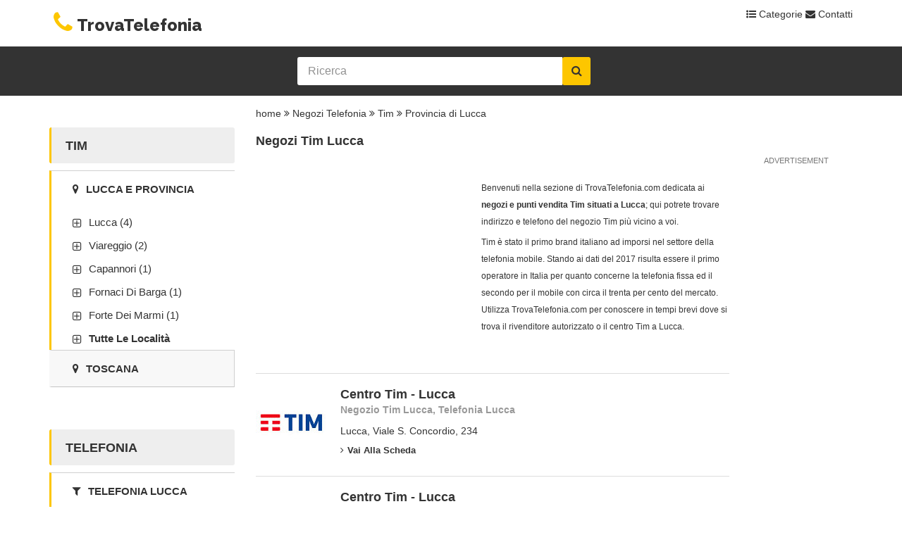

--- FILE ---
content_type: text/html; charset=UTF-8
request_url: http://www.trovatelefonia.com/tim/lucca/
body_size: 5202
content:

<!doctype html>
<html lang="en">
<head>
  <meta charset="utf-8">
  <meta name="viewport" content="width=device-width, initial-scale=1.0">
  <meta http-equiv="X-UA-Compatible" content="IE=edge">

  <title>Negozi Tim Lucca: centri Tim e punti vendita Tim Lucca</title>
  <meta name="description" content="Desideri acquistare un cellulare Tim oppure attivare una tariffazione della quale hai visto la pubblicit&agrave;? Non hai che da andare in un negozio Tim a Lucca consultando l&apos;indirizzo pubblicato su TrovaTelefonia.com.">
  <link rel="canonical" href="http://www.trovatelefonia.com/tim/lucca/" />


<!--- autocomplete -->

  <link rel="stylesheet" href="//code.jquery.com/ui/1.11.4/themes/smoothness/jquery-ui.css">
  <script src="//code.jquery.com/jquery-1.10.2.js"></script>
  <script src="//code.jquery.com/ui/1.11.4/jquery-ui.js"></script>
  <script src="/autocomplete.js"></script>

  <!-- Stylesheets -->
  <link rel="stylesheet" href="/css/style.css">

  <!-- GOOGLE FONTS -->
  <link href='http://fonts.googleapis.com/css?family=Raleway:400,700,600,800%7COpen+Sans:400italic,400,600,700' rel='stylesheet' type='text/css'>


  <!--[if IE 9]>
    <script src="js/media.match.min.js"></script>
  <![endif]-->
  <style type="text/css">
<!--
.Stile2 {font-size: xx-small}
-->
  </style>
<script async src="https://pagead2.googlesyndication.com/pagead/js/adsbygoogle.js?client=ca-pub-5497661147020151" crossorigin="anonymous"></script> </head>

<body>
<div id="main-wrapper">







  <header id="header">



    <div class="header-top-bar">



      <div class="container">



        <!-- HEADER-LOGIN -->



         <!-- END .HEADER-LOGIN -->
		<div class="header-login">
		






         <h2><a href="/"><i class="fa fa-phone"></i>TrovaTelefonia</i></a></h2>







          <div>



            



          </div>







        </div>







    







        <!-- HEADER-LOG0 -->



        






   <!-- CALL TO ACTION -->

		<div class="header-call-to-action">



          <a href="/categoria/telefonia/"> <i class="fa fa-list-ul"></i> Categorie</a>  <a href="/contatti/"> <i class="fa fa-envelope"></i> Contatti</a>



        </div>

        
		







      </div><!-- END .CONTAINER -->



    </div>



    <!-- END .HEADER-TOP-BAR -->







     <!-- HEADER SEARCH SECTION -->
    <div class="header-search map">
      <div id="toappend" class="header-search-bar">
        
            <form itemprop="potentialAction" itemscope itemtype="http://schema.org/SearchAction" action="/autocomplete-search.php" method="get" enctype="application/x-www-form-urlencoded" name="qs" id="qs">

            <!-- END .search-toggle -->


          <div class="container">
            

            <div class="search-value">
			 <div class="select-location">
                
              </div>
              <div class="keywords">
                <input id="tags" class="zoom_searchbox" itemprop="query-input" type="text" placeholder="Ricerca" name="ricerca" required/>
              </div>
			   

              

              

              <button class="search-btn" type="submit" class="zoom_button"><i class="fa fa-search"></i></button>
			 
            </div>
          </div> <!-- END .CONTAINER -->
        </form>
      </div> <!-- END .header-search-bar -->






 



    </div> <!-- END .SEARCH-MAP -->







     <!-- end .header-nav-bar -->



  </header> <!-- end #header -->
  <div id="page-content">
    <div class="container">
      <div class="row">

        <div class="col-md-9 col-md-push-3">
          <div class="page-content">

            <div class="product-details-list view-switch">
              <div class="tab-content">
			  <p>
        <a href="/">home</a> <i class="fa fa-angle-double-right"></i> <a href="/telefonia/">Negozi Telefonia</a> <i class="fa fa-angle-double-right"></i> <a href="/tim/">Tim</a> <i class="fa fa-angle-double-right"></i> <a href="/tim/lucca/">Provincia di Lucca</a>        </p>
        <h2>Negozi Tim Lucca</h2>

                

                <div class="tab-pane active" id="cars-motorcycles">
                  
				  
					
              


		  <div class="row clearfix">
	<div class="col-sm-4 col-xs-6">
                      <div class="single-product">
                        <figure style="width:300px; height:250px;">
                                                     <script async src="https://pagead2.googlesyndication.com/pagead/js/adsbygoogle.js?client=ca-pub-5497661147020151" crossorigin="anonymous"></script>
                          <!-- ads1 -->
                          <ins class="adsbygoogle"
                               style="display:inline-block;width:300px;height:250px"
                               data-ad-client="ca-pub-5497661147020151"
                               data-ad-slot="6364678518"></ins>
                          <script>
                          (adsbygoogle = window.adsbygoogle || []).push({});
                          </script>
                        </figure>			
                        
                        	<p style="font-size:12px">
      
                        Benvenuti nella sezione di TrovaTelefonia.com dedicata ai <strong>negozi e punti vendita Tim situati a Lucca</strong>; qui potrete trovare indirizzo e telefono del negozio Tim pi&ugrave; vicino a voi. 
                        
                        </p>
                        <p style="font-size:12px">
                        Tim &egrave; stato il primo brand italiano ad imporsi nel settore della telefonia mobile. Stando ai dati del 2017 risulta essere il primo operatore in Italia per quanto concerne la telefonia fissa ed il secondo per il mobile con circa il trenta per cento del mercato. Utilizza TrovaTelefonia.com per conoscere in tempi brevi dove si trova il rivenditore autorizzato o il centro Tim a Lucca. 
                        </p>
      
                  </div> <!-- end .single-product -->
                    </div> <!-- end .col-sm-4 grid layout -->
<div class="col-sm-4 col-xs-6">
                      <div class="single-product">
                        <figure><img src="/images/tim.jpg" alt="Centro Tim - Lucca">
                        </figure><h4><a href="/tim/2135-negozio-tim-lucca-LU.html">Centro Tim - Lucca</a></h4><h5>Negozio Tim Lucca, Telefonia Lucca</a></h5><p>Lucca, Viale S. Concordio, 234</p><a class="read-more" href="/tim/2135-negozio-tim-lucca-LU.html"><i class="fa fa-angle-right"></i>Vai alla scheda</a></div> <!-- end .single-product -->
                    </div> <!-- end .col-sm-4 grid layout --><div class="col-sm-4 col-xs-6">
                      <div class="single-product">
                        <figure><img src="/images/tim.jpg" alt="Centro Tim - Lucca">
                        </figure><h4><a href="/tim/1765-negozio-tim-lucca-LU.html">Centro Tim - Lucca</a></h4><h5>Negozio Tim Lucca, Telefonia Lucca</a></h5><p>Lucca, Viale Castruccio Castracani, 937</p><a class="read-more" href="/tim/1765-negozio-tim-lucca-LU.html"><i class="fa fa-angle-right"></i>Vai alla scheda</a></div> <!-- end .single-product -->
                    </div> <!-- end .col-sm-4 grid layout --><div class="col-sm-4 col-xs-6">
                      <div class="single-product">
                        <figure><img src="/images/tim.jpg" alt="Centro Tim - Capannori">
                        </figure><h4><a href="/tim/2012-negozio-tim-capannori-LU.html">Centro Tim - Capannori</a></h4><h5>Negozio Tim Lucca, Telefonia Lucca</a></h5><p>Capannori, Via Pesciatina, 184</p><a class="read-more" href="/tim/2012-negozio-tim-capannori-LU.html"><i class="fa fa-angle-right"></i>Vai alla scheda</a></div> <!-- end .single-product -->
                    </div> <!-- end .col-sm-4 grid layout --><div class="col-sm-4 col-xs-6">
                      <div class="single-product">
                    <script async src="https://pagead2.googlesyndication.com/pagead/js/adsbygoogle.js?client=ca-pub-5497661147020151" crossorigin="anonymous"></script>
                     <!-- adattabile -->
                    <ins class="adsbygoogle"
                         style="display:block"
                         data-ad-client="ca-pub-5497661147020151"
                         data-ad-slot="5164374963"
                         data-ad-format="auto"></ins>
                    <script>
                    (adsbygoogle = window.adsbygoogle || []).push({});
                    </script>
                    
                          </div> <!-- end .single-product -->
                    </div> <!-- end .col-sm-4 grid layout --><div class="col-sm-4 col-xs-6">
                      <div class="single-product">
                        <figure><img src="/images/tim.jpg" alt="Centro Tim - Forte Dei Marmi">
                        </figure><h4><a href="/tim/2018-negozio-tim-forte-dei-marmi-LU.html">Centro Tim - Forte Dei Marmi</a></h4><h5>Negozio Tim Lucca, Telefonia Lucca</a></h5><p>Forte Dei Marmi, Via Padre Ignazio Da Carrara, 24A</p><a class="read-more" href="/tim/2018-negozio-tim-forte-dei-marmi-LU.html"><i class="fa fa-angle-right"></i>Vai alla scheda</a></div> <!-- end .single-product -->
                    </div> <!-- end .col-sm-4 grid layout --><div class="col-sm-4 col-xs-6">
                      <div class="single-product">
                        <figure><img src="/images/tim.jpg" alt="Centro Tim - Viareggio">
                        </figure><h4><a href="/tim/1912-negozio-tim-viareggio-LU.html">Centro Tim - Viareggio</a></h4><h5>Negozio Tim Lucca, Telefonia Lucca</a></h5><p>Viareggio, Via Giuseppe Mazzini, 190</p><a class="read-more" href="/tim/1912-negozio-tim-viareggio-LU.html"><i class="fa fa-angle-right"></i>Vai alla scheda</a></div> <!-- end .single-product -->
                    </div> <!-- end .col-sm-4 grid layout --><div class="col-sm-4 col-xs-6">
                      <div class="single-product">
                        <figure><img src="/images/tim.jpg" alt="Centro Tim - Lucca">
                        </figure><h4><a href="/tim/1651-negozio-tim-lucca-LU.html">Centro Tim - Lucca</a></h4><h5>Negozio Tim Lucca, Telefonia Lucca</a></h5><p>Lucca, Via Fillungo, 31</p><a class="read-more" href="/tim/1651-negozio-tim-lucca-LU.html"><i class="fa fa-angle-right"></i>Vai alla scheda</a></div> <!-- end .single-product -->
                    </div> <!-- end .col-sm-4 grid layout --><div class="col-sm-4 col-xs-6">
                      <div class="single-product">
                        <figure><img src="/images/tim.jpg" alt="Centro Tim - Fornaci Di Barga">
                        </figure><h4><a href="/tim/1553-negozio-tim-fornaci-di-barga-LU.html">Centro Tim - Fornaci Di Barga</a></h4><h5>Negozio Tim Lucca, Telefonia Lucca</a></h5><p>Fornaci Di Barga, Via Della Repubblica, 157</p><a class="read-more" href="/tim/1553-negozio-tim-fornaci-di-barga-LU.html"><i class="fa fa-angle-right"></i>Vai alla scheda</a></div> <!-- end .single-product -->
                    </div> <!-- end .col-sm-4 grid layout --><div class="col-sm-4 col-xs-6">
                      <div class="single-product">
                        <figure><img src="/images/tim.jpg" alt="Centro Tim - Viareggio">
                        </figure><h4><a href="/tim/1472-negozio-tim-viareggio-LU.html">Centro Tim - Viareggio</a></h4><h5>Negozio Tim Lucca, Telefonia Lucca</a></h5><p>Viareggio, Via Cesare Battisti, 141</p><a class="read-more" href="/tim/1472-negozio-tim-viareggio-LU.html"><i class="fa fa-angle-right"></i>Vai alla scheda</a></div> <!-- end .single-product -->
                    </div> <!-- end .col-sm-4 grid layout --><div class="col-sm-4 col-xs-6">
                      <div class="single-product">
                        <figure><img src="/images/tim.jpg" alt="Centro Tim - Lucca">
                        </figure><h4><a href="/tim/1300-negozio-tim-lucca-LU.html">Centro Tim - Lucca</a></h4><h5>Negozio Tim Lucca, Telefonia Lucca</a></h5><p>Lucca, Piazza S. Maria, 28</p><a class="read-more" href="/tim/1300-negozio-tim-lucca-LU.html"><i class="fa fa-angle-right"></i>Vai alla scheda</a></div> <!-- end .single-product -->
                    </div> <!-- end .col-sm-4 grid layout --><div class="col-sm-4 col-xs-6">
      
                            <div class="single-product">
                            <h4>Ulteriori Negozi Telefonia in provincia di Lucca</h4>
        </div> <!-- end .single-product -->
      
                          </div> <!-- end .col-sm-4 grid layout --><div class="col-sm-4 col-xs-6">
      
                            <div class="single-product">
      
                              <figure><img src="/images/fastweb.jpg" alt="Mediaworld Lucca - Lucca">
      
                              </figure><h4><a href="/fastweb/499-negozio-fastweb-lucca-LU.html">Mediaworld Lucca - Lucca</a></h4><h5>Negozio Fastweb Lucca, Telefonia Lucca</a></h5><p>Lucca, Via Cornacchie, 960</p><a class="read-more" href="/fastweb/499-negozio-fastweb-lucca-LU.html"><i class="fa fa-angle-right"></i>Vai alla scheda</a></div> <!-- end .single-product -->
      
                          </div> <!-- end .col-sm-4 grid layout --><div class="col-sm-4 col-xs-6">
      
                            <div class="single-product">
      
                              <figure><img src="/images/telefonia.jpg" alt="Funny Phone Di Spada Francesco - San Rocchino">
      
                              </figure><h4><a href="/telefonia/10766-negozio-telefonia-san-rocchino-LU.html">Funny Phone Di Spada Francesco - San Rocchino</a></h4><h5>Negozio Telefonia Lucca</a></h5><p>San Rocchino, 929 Via Di Montramito</p><a class="read-more" href="/telefonia/10766-negozio-telefonia-san-rocchino-LU.html"><i class="fa fa-angle-right"></i>Vai alla scheda</a></div> <!-- end .single-product -->
      
                          </div> <!-- end .col-sm-4 grid layout --><div class="col-sm-4 col-xs-6">
      
                            <div class="single-product">
      
                              <figure><img src="/images/tim.jpg" alt="Centro Tim - Viareggio">
      
                              </figure><h4><a href="/tim/1472-negozio-tim-viareggio-LU.html">Centro Tim - Viareggio</a></h4><h5>Negozio Tim Lucca, Telefonia Lucca</a></h5><p>Viareggio, Via Cesare Battisti, 141</p><a class="read-more" href="/tim/1472-negozio-tim-viareggio-LU.html"><i class="fa fa-angle-right"></i>Vai alla scheda</a></div> <!-- end .single-product -->
      
                          </div> <!-- end .col-sm-4 grid layout --><div class="col-sm-4 col-xs-6">
      
                            <div class="single-product">
      
                              <figure><img src="/images/fastweb.jpg" alt="Freeservice S.R.L.S. - Marlia">
      
                              </figure><h4><a href="/fastweb/341-negozio-fastweb-marlia-LU.html">Freeservice S.R.L.S. - Marlia</a></h4><h5>Negozio Fastweb Lucca, Telefonia Lucca</a></h5><p>Marlia, Viale Europa, 325</p><a class="read-more" href="/fastweb/341-negozio-fastweb-marlia-LU.html"><i class="fa fa-angle-right"></i>Vai alla scheda</a></div> <!-- end .single-product -->
      
                          </div> <!-- end .col-sm-4 grid layout --><div class="col-sm-4 col-xs-6">
      
                            <div class="single-product">
      
                              <figure><img src="/images/telefonia.jpg" alt="Fedeli Emanuele Snc Di Fedeli E C. - Viareggio">
      
                              </figure><h4><a href="/telefonia/9080-negozio-telefonia-viareggio-LU.html">Fedeli Emanuele Snc Di Fedeli E C. - Viareggio</a></h4><h5>Negozio Telefonia Lucca</a></h5><p>Viareggio, Via Antonio Fratti, 111</p><a class="read-more" href="/telefonia/9080-negozio-telefonia-viareggio-LU.html"><i class="fa fa-angle-right"></i>Vai alla scheda</a></div> <!-- end .single-product -->
      
                          </div> <!-- end .col-sm-4 grid layout -->				  
                    

                    

                    <div class="pagination-center">

                      <ul class="pagination">
                                              </ul>

                    </div>

                  </div> <!-- end .row -->
                </div> <!-- end .tabe-pane -->
              </div> <!-- end .tabe-content -->

              <div class="advertisement">
                <p>Advertisement</p>
                  <script async src="https://pagead2.googlesyndication.com/pagead/js/adsbygoogle.js?client=ca-pub-5497661147020151" crossorigin="anonymous"></script>
                  <!-- search verticale -->
                  <ins class="adsbygoogle"
                       style="display:inline-block;width:160px;height:600px"
                       data-ad-client="ca-pub-5497661147020151"
                       data-ad-slot="4039087442"></ins>
                  <script>
                  (adsbygoogle = window.adsbygoogle || []).push({});
                  </script>                </div>

            </div> <!-- end .product-details -->
          </div> <!-- end .page-content -->
        </div>

        <div class="col-md-3 col-md-pull-9 category-toggle">
		<button><i class="fa fa-bars"></i></button>

          <div class="page-sidebar">
		  
		  
			<div class="page-sidebar company-sidebar">
			
            <div class="contact-details">
              <h2>Tim</h2>
			 </div>  
			 </div>

            <!-- Category accordion -->
            <div id="categories">
              <div class="accordion">
                <ul class="nav nav-tabs accordion-tab" role="tablist">
                  

                  
				  <li class="active">
                    <a href="#" role="tab" data-toggle="tab"><i class="fa fa-map-marker"></i>Lucca e provincia</a>

                    <div>
                        <a href="/negozi/tim/lucca-LU/">Lucca (4)</a><a href="/negozi/tim/viareggio-LU/">Viareggio (2)</a><a href="/negozi/tim/capannori-LU/">Capannori (1)</a><a href="/negozi/tim/fornaci-di-barga-LU/">Fornaci Di Barga (1)</a><a href="/negozi/tim/forte-dei-marmi-LU/">Forte Dei Marmi (1)</a><a href="/mappa/tim/lucca/"><strong>Tutte le localit&agrave;</strong></a>  
  
 		
                    </div>
                  </li>
				  <li>
                    <a href="#" role="tab" data-toggle="tab"><i class="fa fa-map-marker"></i>Toscana</a>

                    <div>
          <a href="/tim/arezzo/">Arezzo (8)</a><a href="/tim/firenze/">Firenze (29)</a><a href="/tim/grosseto/">Grosseto (3)</a><a href="/tim/livorno/">Livorno (7)</a><a class="active" href="/tim/lucca/">Lucca (9)</a><a href="/tim/massa-carrara/">Massa Carrara (6)</a><a href="/tim/pisa/">Pisa (8)</a><a href="/tim/pistoia/">Pistoia (5)</a><a href="/tim/prato/">Prato (3)</a><a href="/tim/siena/">Siena (6)</a>                    </div>
                  </li>
               
                 
                </ul>
              </div> <!-- end .accordion -->
            </div> <!-- end #categories -->
<div class="page-sidebar company-sidebar">
			<div class="contact-details"><h2>Telefonia</h2></div>  
			 </div>

            <!-- Category accordion -->
            <div id="categories">
              <div class="accordion">
                <ul class="nav nav-tabs accordion-tab" role="tablist">
                  
			  
               <li class="active">   
           
                    <a href="#" role="tab" data-toggle="tab"><i class="fa fa-filter"></i>Telefonia Lucca</a>

                    <div><a href="/telefonia/lucca/">Telefonia (55)</a><a href="/tre/lucca/">3 (1)</a><a href="/fastweb/lucca/">Fastweb (4)</a><a class="active" href="/tim/lucca/">Tim (9)</a><a href="/vodafone/lucca/">Vodafone (6)</a><a href="/wind/lucca/">Wind (2)</a><!-- sost --></div>
                  </li>
                 
                </ul>
              </div> <!-- end .accordion -->
            </div> <!-- end #categories -->			
			<div class="page-sidebar company-sidebar">
			
            <div class="contact-details">
              <p style="font-size:12px">

              </p>
			     </div>
           <div class="contact-details">
              <p style="font-size:12px">
              Il sito TrovaTelefonia.com non ha alcuna relazione con i negozi pubblicati. Nel caso in cui fossero presenti dati inesatti &egrave; possibile contattarci per ottenere la modifica in tempi brevi. Per ulteriori informazioni sui punti vendita si rimanda alla consultazione del sito ufficiale Tim.              </p>
			     </div>   
			 </div>

          </div> <!-- end .page-sidebar -->
        </div> <!-- end grid layout-->
      </div> <!-- end .row -->
    </div> <!-- end .container -->
  </div>  <!-- end #page-content -->

    <!-- cookie policy -->
    
    
<footer id="footer">
    <!-- end .main-footer -->
<div class="copyright">
      <div class="container">
        <p>Copyright 2016 &copy; trovatelefonia.com. Tutti i diritti sono riservati</p>

        <ul class="list-inline">
          <li><a href="/">Home</a></li>
          <li><a href="/contatti/">Contatti</a></li>
          <li><a href="/privacy/">Privacy Policy</a></li>
          <li><a href="/categoria/assicurazioni/">Categorie</a></li>
        </ul>
      </div> <!-- END .container -->
    </div> 
    <!-- end .copyright-->
  </footer> <!-- end #footer -->

</div> <!-- end #main-wrapper -->

<!-- Scripts -->
<script src="//ajax.googleapis.com/ajax/libs/jquery/2.1.1/jquery.min.js"></script>
<script src="//code.jquery.com/ui/1.11.1/jquery-ui.js"></script>
<script src="/js/jquery.ba-outside-events.min.js"></script>
<script type="text/javascript" src="//maps.google.com/maps/api/js?sensor=true"></script>
<script type="text/javascript" src="/js/gomap.js"></script>
<script type="text/javascript" src="/js/gmaps.js"></script>
<script src="/js/bootstrap.min.js"></script>
<script src="/js/owl.carousel.js"></script>
<script src="/js/scripts.js"></script>
<a href="http://clicky.com/101077817"><img src="//static.getclicky.com/media/links/badge.gif" border="0" /></a>
<script src="//static.getclicky.com/js" type="text/javascript"></script>
<script type="text/javascript">try{ clicky.init(101077817); }catch(e){}</script>
<noscript><p><img width="1" height="1" src="//in.getclicky.com/101077817ns.gif" /></p></noscript>

</body>
</html>


--- FILE ---
content_type: text/html; charset=utf-8
request_url: https://www.google.com/recaptcha/api2/aframe
body_size: 268
content:
<!DOCTYPE HTML><html><head><meta http-equiv="content-type" content="text/html; charset=UTF-8"></head><body><script nonce="qduK2EXkJ-41wkDLZyCgcw">/** Anti-fraud and anti-abuse applications only. See google.com/recaptcha */ try{var clients={'sodar':'https://pagead2.googlesyndication.com/pagead/sodar?'};window.addEventListener("message",function(a){try{if(a.source===window.parent){var b=JSON.parse(a.data);var c=clients[b['id']];if(c){var d=document.createElement('img');d.src=c+b['params']+'&rc='+(localStorage.getItem("rc::a")?sessionStorage.getItem("rc::b"):"");window.document.body.appendChild(d);sessionStorage.setItem("rc::e",parseInt(sessionStorage.getItem("rc::e")||0)+1);localStorage.setItem("rc::h",'1769697785097');}}}catch(b){}});window.parent.postMessage("_grecaptcha_ready", "*");}catch(b){}</script></body></html>

--- FILE ---
content_type: text/javascript
request_url: http://www.trovatelefonia.com/autocomplete.js
body_size: 6868
content:
$(function() {
    var availableTags = [
    "Fastweb",
"Telefonia",
"Tim",
"Tre",
"Vodafone",
"Wind",
"Fastweb Catania",
"Fastweb Milano",
"Fastweb Ancona",
"Fastweb Parma",
"Fastweb Savona",
"Fastweb Taranto",
"Fastweb Genova",
"Fastweb Caltanissetta",
"Fastweb Bari",
"Fastweb Caserta",
"Fastweb Trieste",
"Fastweb Chieti",
"Fastweb Modena",
"Fastweb Torino",
"Fastweb Livorno",
"Fastweb Verona",
"Fastweb Padova",
"Fastweb Alessandria",
"Fastweb Udine",
"Fastweb Pordenone",
"Fastweb Cosenza",
"Fastweb Siena",
"Fastweb Salerno",
"Fastweb Avellino",
"Fastweb Novara",
"Fastweb Firenze",
"Fastweb Treviso",
"Fastweb Venezia",
"Fastweb Foggia",
"Fastweb Reggio Emilia",
"Fastweb Pistoia",
"Fastweb Barletta Andria Trani",
"Fastweb Palermo",
"Fastweb Napoli",
"Fastweb Bologna",
"Fastweb Trapani",
"Fastweb Catanzaro",
"Fastweb Ragusa",
"Fastweb Messina",
"Fastweb Varese",
"Fastweb Monza Brianza",
"Fastweb Imperia",
"Fastweb Biella",
"Fastweb Vercelli",
"Fastweb Frosinone",
"Fastweb Lucca",
"Fastweb Massa Carrara",
"Fastweb Pisa",
"Fastweb Roma",
"Fastweb Vicenza",
"Fastweb Cagliari",
"Fastweb Agrigento",
"Fastweb Asti",
"Fastweb Pavia",
"Fastweb Lodi",
"Fastweb Cuneo",
"Fastweb Benevento",
"Fastweb Como",
"Fastweb Arezzo",
"Fastweb Brindisi",
"Fastweb Rimini",
"Fastweb La Spezia",
"Fastweb Teramo",
"Fastweb Lecce",
"Fastweb Ravenna",
"Fastweb Forli Cesena",
"Fastweb Pescara",
"Fastweb Sondrio",
"Fastweb Trento",
"Fastweb Bolzano",
"Fastweb Matera",
"Fastweb Ascoli Piceno",
"Fastweb Pesaro Urbino",
"Fastweb Piacenza",
"Fastweb Macerata",
"Fastweb Sassari",
"Fastweb Grosseto",
"Fastweb Viterbo",
"Fastweb Nuoro",
"Fastweb Cremona",
"Fastweb Lecco",
"Fastweb L Aquila",
"Fastweb Siracusa",
"Fastweb Perugia",
"Fastweb Mantova",
"Fastweb Rovigo",
"Fastweb Terni",
"Fastweb Brescia",
"Fastweb Bergamo",
"Fastweb Ferrara",
"Fastweb Aosta",
"Fastweb Potenza",
"Fastweb Fermo",
"Fastweb Campobasso",
"Fastweb Crotone",
"Fastweb Prato",
"Fastweb Latina",
"Fastweb Reggio Calabria",
"Fastweb Gorizia",
"Fastweb Belluno",
"Telefonia Catania",
"Telefonia Milano",
"Telefonia Ancona",
"Telefonia Parma",
"Telefonia Savona",
"Telefonia Taranto",
"Telefonia Genova",
"Telefonia Caltanissetta",
"Telefonia Bari",
"Telefonia Caserta",
"Telefonia Trieste",
"Telefonia Chieti",
"Telefonia Modena",
"Telefonia Torino",
"Telefonia Livorno",
"Telefonia Verona",
"Telefonia Padova",
"Telefonia Alessandria",
"Telefonia Udine",
"Telefonia Pordenone",
"Telefonia Cosenza",
"Telefonia Siena",
"Telefonia Salerno",
"Telefonia Avellino",
"Telefonia Novara",
"Telefonia Firenze",
"Telefonia Treviso",
"Telefonia Venezia",
"Telefonia Foggia",
"Telefonia Reggio Emilia",
"Telefonia Pistoia",
"Telefonia Barletta Andria Trani",
"Telefonia Palermo",
"Telefonia Napoli",
"Telefonia Bologna",
"Telefonia Trapani",
"Telefonia Catanzaro",
"Telefonia Ragusa",
"Telefonia Messina",
"Telefonia Varese",
"Telefonia Monza Brianza",
"Telefonia Imperia",
"Telefonia Biella",
"Telefonia Vercelli",
"Telefonia Frosinone",
"Telefonia Lucca",
"Telefonia Massa Carrara",
"Telefonia Pisa",
"Telefonia Roma",
"Telefonia Vicenza",
"Telefonia Cagliari",
"Telefonia Agrigento",
"Telefonia Asti",
"Telefonia Pavia",
"Telefonia Lodi",
"Telefonia Cuneo",
"Telefonia Benevento",
"Telefonia Como",
"Telefonia Arezzo",
"Telefonia Brindisi",
"Telefonia Rimini",
"Telefonia La Spezia",
"Telefonia Teramo",
"Telefonia Lecce",
"Telefonia Ravenna",
"Telefonia Forli Cesena",
"Telefonia Pescara",
"Telefonia Sondrio",
"Telefonia Trento",
"Telefonia Bolzano",
"Telefonia Matera",
"Telefonia Ascoli Piceno",
"Telefonia Pesaro Urbino",
"Telefonia Piacenza",
"Telefonia Macerata",
"Telefonia Sassari",
"Telefonia Grosseto",
"Telefonia Viterbo",
"Telefonia Nuoro",
"Telefonia Cremona",
"Telefonia Lecco",
"Telefonia L Aquila",
"Telefonia Siracusa",
"Telefonia Perugia",
"Telefonia Mantova",
"Telefonia Rovigo",
"Telefonia Terni",
"Telefonia Brescia",
"Telefonia Bergamo",
"Telefonia Ferrara",
"Telefonia Aosta",
"Telefonia Potenza",
"Telefonia Fermo",
"Telefonia Campobasso",
"Telefonia Crotone",
"Telefonia Prato",
"Telefonia Latina",
"Telefonia Reggio Calabria",
"Telefonia Gorizia",
"Telefonia Belluno",
"Telefonia Isernia",
"Telefonia Vibo Valentia",
"Telefonia Olbia Tempio",
"Telefonia Oristano",
"Telefonia Enna",
"Telefonia Carbonia Iglesias",
"Telefonia Rieti",
"Telefonia Verbano Cusio Ossola",
"Telefonia Medio Campidano",
"Tim Napoli",
"Tim Roma",
"Tim Milano",
"Tim Ascoli Piceno",
"Tim Padova",
"Tim Firenze",
"Tim Macerata",
"Tim Venezia",
"Tim Mantova",
"Tim Bari",
"Tim Teramo",
"Tim Avellino",
"Tim Catania",
"Tim Savona",
"Tim Torino",
"Tim Asti",
"Tim Modena",
"Tim Ravenna",
"Tim Palermo",
"Tim Lecco",
"Tim Perugia",
"Tim Pavia",
"Tim Verona",
"Tim Bolzano",
"Tim Latina",
"Tim Frosinone",
"Tim Monza Brianza",
"Tim Rovigo",
"Tim Genova",
"Tim Siracusa",
"Tim Foggia",
"Tim Benevento",
"Tim Reggio Calabria",
"Tim Salerno",
"Tim Isernia",
"Tim Brindisi",
"Tim Forli Cesena",
"Tim Trapani",
"Tim Ancona",
"Tim Cremona",
"Tim Brescia",
"Tim Cuneo",
"Tim Catanzaro",
"Tim Pordenone",
"Tim Caserta",
"Tim Arezzo",
"Tim Gorizia",
"Tim Pisa",
"Tim Novara",
"Tim Vercelli",
"Tim Alessandria",
"Tim Chieti",
"Tim Pesaro Urbino",
"Tim Piacenza",
"Tim Livorno",
"Tim Varese",
"Tim Imperia",
"Tim Cosenza",
"Tim Vicenza",
"Tim Lecce",
"Tim Terni",
"Tim Agrigento",
"Tim Pescara",
"Tim Potenza",
"Tim Ragusa",
"Tim Campobasso",
"Tim Caltanissetta",
"Tim Barletta Andria Trani",
"Tim Vibo Valentia",
"Tim Treviso",
"Tim Como",
"Tim Cagliari",
"Tim Bologna",
"Tim Bergamo",
"Tim Sassari",
"Tim Siena",
"Tim Trieste",
"Tim Viterbo",
"Tim Lodi",
"Tim Trento",
"Tim Udine",
"Tim Rimini",
"Tim Parma",
"Tim La Spezia",
"Tim Matera",
"Tim Lucca",
"Tim Ferrara",
"Tim Crotone",
"Tim L Aquila",
"Tim Reggio Emilia",
"Tim Aosta",
"Tim Olbia Tempio",
"Tim Taranto",
"Tim Pistoia",
"Tim Grosseto",
"Tim Belluno",
"Tim Massa Carrara",
"Tim Oristano",
"Tim Messina",
"Tim Biella",
"Tim Enna",
"Tim Fermo",
"Tim Prato",
"Tim Nuoro",
"Tim Carbonia Iglesias",
"Tim Rieti",
"Tim Verbano Cusio Ossola",
"Tim Sondrio",
"Tre Napoli",
"Tre Bolzano",
"Tre Cagliari",
"Tre Roma",
"Tre La Spezia",
"Tre Ascoli Piceno",
"Tre Savona",
"Tre Chieti",
"Tre Caltanissetta",
"Tre Catania",
"Tre Palermo",
"Tre Campobasso",
"Tre Catanzaro",
"Tre Modena",
"Tre Caserta",
"Tre Milano",
"Tre Reggio Calabria",
"Tre Novara",
"Tre Perugia",
"Tre Bari",
"Tre Cuneo",
"Tre Padova",
"Tre Rovigo",
"Tre Pistoia",
"Tre Torino",
"Tre Forli Cesena",
"Tre Vicenza",
"Tre Cremona",
"Tre Salerno",
"Tre Gorizia",
"Tre Bologna",
"Tre Vercelli",
"Tre Brescia",
"Tre Carbonia Iglesias",
"Tre Olbia Tempio",
"Tre Reggio Emilia",
"Tre Pavia",
"Tre Brindisi",
"Tre Pordenone",
"Tre Lodi",
"Tre Enna",
"Tre Siracusa",
"Tre Vibo Valentia",
"Tre Ragusa",
"Tre Macerata",
"Tre Foggia",
"Tre Taranto",
"Tre Pescara",
"Tre Piacenza",
"Tre Cosenza",
"Tre Rieti",
"Tre Teramo",
"Tre Sassari",
"Tre Firenze",
"Tre Pesaro Urbino",
"Tre Ancona",
"Tre Alessandria",
"Tre Siena",
"Tre Ravenna",
"Tre Belluno",
"Tre Sondrio",
"Tre Varese",
"Tre Lecco",
"Tre Mantova",
"Tre Biella",
"Tre Bergamo",
"Tre Agrigento",
"Tre Pisa",
"Tre Frosinone",
"Tre Livorno",
"Tre Rimini",
"Tre Parma",
"Tre Monza Brianza",
"Tre Como",
"Tre Oristano",
"Tre Prato",
"Tre Treviso",
"Tre Lucca",
"Tre Ferrara",
"Tre Venezia",
"Tre Benevento",
"Tre Viterbo",
"Tre Imperia",
"Tre Potenza",
"Tre Trapani",
"Tre Lecce",
"Tre Massa Carrara",
"Tre Nuoro",
"Tre Matera",
"Tre Terni",
"Tre Arezzo",
"Tre Crotone",
"Tre Udine",
"Tre Genova",
"Tre Trento",
"Vodafone Salerno",
"Vodafone Padova",
"Vodafone Roma",
"Vodafone Alessandria",
"Vodafone Siracusa",
"Vodafone Napoli",
"Vodafone Brindisi",
"Vodafone Trento",
"Vodafone Bolzano",
"Vodafone Novara",
"Vodafone Frosinone",
"Vodafone Caltanissetta",
"Vodafone Cuneo",
"Vodafone Bergamo",
"Vodafone Como",
"Vodafone Cosenza",
"Vodafone Bari",
"Vodafone Milano",
"Vodafone Reggio Emilia",
"Vodafone La Spezia",
"Vodafone Rovigo",
"Vodafone Venezia",
"Vodafone Rimini",
"Vodafone Catania",
"Vodafone Ragusa",
"Vodafone Torino",
"Vodafone Genova",
"Vodafone Potenza",
"Vodafone Vicenza",
"Vodafone Pavia",
"Vodafone Varese",
"Vodafone Biella",
"Vodafone Brescia",
"Vodafone Trapani",
"Vodafone Mantova",
"Vodafone Vercelli",
"Vodafone Lecco",
"Vodafone Pesaro Urbino",
"Vodafone Verona",
"Vodafone Messina",
"Vodafone Carbonia Iglesias",
"Vodafone Agrigento",
"Vodafone Lecce",
"Vodafone Bologna",
"Vodafone Catanzaro",
"Vodafone Livorno",
"Vodafone Foggia",
"Vodafone Matera",
"Vodafone Ferrara",
"Vodafone Campobasso",
"Vodafone Firenze",
"Vodafone Parma",
"Vodafone Chieti",
"Vodafone Treviso",
"Vodafone Macerata",
"Vodafone Latina",
"Vodafone Udine",
"Vodafone Modena",
"Vodafone Arezzo",
"Vodafone Pisa",
"Vodafone Terni",
"Vodafone Perugia",
"Vodafone Pistoia",
"Vodafone Cremona",
"Vodafone Massa Carrara",
"Vodafone Pescara",
"Vodafone Forli Cesena",
"Vodafone Palermo",
"Vodafone Verbano Cusio Ossola",
"Vodafone Ravenna",
"Vodafone Aosta",
"Vodafone Piacenza",
"Vodafone Medio Campidano",
"Vodafone Belluno",
"Vodafone Pordenone",
"Vodafone Cagliari",
"Vodafone Teramo",
"Vodafone Monza Brianza",
"Vodafone Gorizia",
"Vodafone Viterbo",
"Vodafone Sassari",
"Vodafone Caserta",
"Vodafone Prato",
"Vodafone Benevento",
"Vodafone L Aquila",
"Vodafone Olbia Tempio",
"Vodafone Lucca",
"Vodafone Grosseto",
"Vodafone Isernia",
"Vodafone Sondrio",
"Vodafone Barletta Andria Trani",
"Vodafone Nuoro",
"Vodafone Ancona",
"Vodafone Trieste",
"Vodafone Reggio Calabria",
"Vodafone Taranto",
"Vodafone Fermo",
"Vodafone Rieti",
"Vodafone Imperia",
"Vodafone Lodi",
"Vodafone Savona",
"Vodafone Siena",
"Vodafone Ascoli Piceno",
"Vodafone Avellino",
"Vodafone Oristano",
"Vodafone Crotone",
"Wind Ferrara",
"Wind Trieste",
"Wind Milano",
"Wind Prato",
"Wind Caserta",
"Wind Modena",
"Wind Bergamo",
"Wind Venezia",
"Wind Bari",
"Wind Napoli",
"Wind Catania",
"Wind Lodi",
"Wind Torino",
"Wind Pavia",
"Wind Bologna",
"Wind Firenze",
"Wind Grosseto",
"Wind Catanzaro",
"Wind Vicenza",
"Wind Treviso",
"Wind Parma",
"Wind Genova",
"Wind Teramo",
"Wind Pordenone",
"Wind Padova",
"Wind Reggio Emilia",
"Wind Frosinone",
"Wind Pescara",
"Wind Verona",
"Wind Ascoli Piceno",
"Wind Forli Cesena",
"Wind Brescia",
"Wind Bolzano",
"Wind Macerata",
"Wind Roma",
"Wind Ancona",
"Wind Palermo",
"Wind Perugia",
"Wind Rovigo",
"Wind Como",
"Wind Isernia",
"Wind Salerno",
"Wind Cuneo",
"Wind Reggio Calabria",
"Wind Campobasso",
"Wind Cosenza",
"Wind Cremona",
"Wind Trento",
"Wind Pisa",
"Wind Gorizia",
"Wind Vercelli",
"Wind Foggia",
"Wind Ravenna",
"Wind Monza Brianza",
"Wind Imperia",
"Wind Lecce",
"Wind Brindisi",
"Wind Trapani",
"Wind Caltanissetta",
"Wind Latina",
"Wind Vibo Valentia",
"Wind Savona",
"Wind Cagliari",
"Wind Sassari",
"Wind Chieti",
"Wind Pesaro Urbino",
"Wind Rimini",
"Wind Fermo",
"Wind Alessandria",
"Wind Arezzo",
"Wind Mantova",
"Wind Sondrio",
"Wind Udine",
"Wind Barletta Andria Trani",
"Wind Varese",
"Wind Taranto",
"Wind Lecco",
"Wind Olbia Tempio",
"Wind Siracusa",
"Wind Ragusa",
"Wind Oristano",
"Wind Massa Carrara",
"Wind Agrigento",
"Wind Piacenza",
"Wind Pistoia",
"Wind Avellino",
"Wind Potenza",
"Wind Lucca",
"Wind Terni",
"Wind Siena",
"Wind Benevento",
"Wind Aosta",
"Wind Rieti",
"Wind La Spezia",
"Wind Messina",
"Wind Livorno",
"Wind Belluno",
"Wind Asti",
"Wind Biella",
"Wind Nuoro",
"Wind Viterbo",
"Wind Crotone",
"Wind Matera",
"Wind L Aquila",
"Wind Novara",
 
    ];
    $( "#tags" ).autocomplete({
    autoFocus: true,
    maxResults: 111,
    appendTo: "#toappend",
    source: function(request, response) {
        var results = $.ui.autocomplete.filter(availableTags, request.term);
        
        response(results.slice(0, this.options.maxResults));
    }
    });
  });" Catania",
" Milano",
" Ancona",
" Parma",
" Savona",
" Taranto",
" Genova",
" Caltanissetta",
" Bari",
" Caserta",
" Trieste",
" Chieti",
" Modena",
" Torino",
" Livorno",
" Verona",
" Padova",
" Alessandria",
" Udine",
" Pordenone",
" Cosenza",
" Siena",
" Salerno",
" Avellino",
" Novara",
" Firenze",
" Treviso",
" Venezia",
" Foggia",
" Reggio Emilia",
" Pistoia",
" Barletta Andria Trani",
" Palermo",
" Napoli",
" Bologna",
" Trapani",
" Catanzaro",
" Ragusa",
" Messina",
" Varese",
" Monza Brianza",
" Imperia",
" Biella",
" Vercelli",
" Frosinone",
" Lucca",
" Massa Carrara",
" Pisa",
" Roma",
" Vicenza",
" Cagliari",
" Agrigento",
" Asti",
" Pavia",
" Lodi",
" Cuneo",
" Benevento",
" Como",
" Arezzo",
" Brindisi",
" Rimini",
" La Spezia",
" Teramo",
" Lecce",
" Ravenna",
" Forli Cesena",
" Pescara",
" Sondrio",
" Trento",
" Bolzano",
" Matera",
" Ascoli Piceno",
" Pesaro Urbino",
" Piacenza",
" Macerata",
" Sassari",
" Grosseto",
" Viterbo",
" Nuoro",
" Cremona",
" Lecco",
" L Aquila",
" Siracusa",
" Perugia",
" Mantova",
" Rovigo",
" Terni",
" Brescia",
" Bergamo",
" Ferrara",
" Aosta",
" Potenza",
" Fermo",
" Campobasso",
" Crotone",
" Prato",
" Latina",
" Reggio Calabria",
" Gorizia",
" Belluno",
" Isernia",
" Vibo Valentia",
" Olbia Tempio",
" Oristano",
" Enna",
" Carbonia Iglesias",
" Rieti",
" Verbano Cusio Ossola",
" Medio Campidano",
" Catania",
" Milano",
" Ancona",
" Parma",
" Savona",
" Taranto",
" Genova",
" Caltanissetta",
" Bari",
" Caserta",
" Trieste",
" Chieti",
" Modena",
" Torino",
" Livorno",
" Verona",
" Padova",
" Alessandria",
" Udine",
" Pordenone",
" Cosenza",
" Siena",
" Salerno",
" Avellino",
" Novara",
" Firenze",
" Treviso",
" Venezia",
" Foggia",
" Reggio Emilia",
" Pistoia",
" Barletta Andria Trani",
" Palermo",
" Napoli",
" Bologna",
" Trapani",
" Catanzaro",
" Ragusa",
" Messina",
" Varese",
" Monza Brianza",
" Imperia",
" Biella",
" Vercelli",
" Frosinone",
" Lucca",
" Massa Carrara",
" Pisa",
" Roma",
" Vicenza",
" Cagliari",
" Agrigento",
" Asti",
" Pavia",
" Lodi",
" Cuneo",
" Benevento",
" Como",
" Arezzo",
" Brindisi",
" Rimini",
" La Spezia",
" Teramo",
" Lecce",
" Ravenna",
" Forli Cesena",
" Pescara",
" Sondrio",
" Trento",
" Bolzano",
" Matera",
" Ascoli Piceno",
" Pesaro Urbino",
" Piacenza",
" Macerata",
" Sassari",
" Grosseto",
" Viterbo",
" Nuoro",
" Cremona",
" Lecco",
" L Aquila",
" Siracusa",
" Perugia",
" Mantova",
" Rovigo",
" Terni",
" Brescia",
" Bergamo",
" Ferrara",
" Aosta",
" Potenza",
" Fermo",
" Campobasso",
" Crotone",
" Prato",
" Latina",
" Reggio Calabria",
" Gorizia",
" Belluno",
" Isernia",
" Vibo Valentia",
" Olbia Tempio",
" Oristano",
" Enna",
" Carbonia Iglesias",
" Rieti",
" Verbano Cusio Ossola",
" Medio Campidano",
" Catania",
" Milano",
" Ancona",
" Parma",
" Savona",
" Taranto",
" Genova",
" Caltanissetta",
" Bari",
" Caserta",
" Trieste",
" Chieti",
" Modena",
" Torino",
" Livorno",
" Verona",
" Padova",
" Alessandria",
" Udine",
" Pordenone",
" Cosenza",
" Siena",
" Salerno",
" Avellino",
" Novara",
" Firenze",
" Treviso",
" Venezia",
" Foggia",
" Reggio Emilia",
" Pistoia",
" Barletta Andria Trani",
" Palermo",
" Napoli",
" Bologna",
" Trapani",
" Catanzaro",
" Ragusa",
" Messina",
" Varese",
" Monza Brianza",
" Imperia",
" Biella",
" Vercelli",
" Frosinone",
" Lucca",
" Massa Carrara",
" Pisa",
" Roma",
" Vicenza",
" Cagliari",
" Agrigento",
" Asti",
" Pavia",
" Lodi",
" Cuneo",
" Benevento",
" Como",
" Arezzo",
" Brindisi",
" Rimini",
" La Spezia",
" Teramo",
" Lecce",
" Ravenna",
" Forli Cesena",
" Pescara",
" Sondrio",
" Trento",
" Bolzano",
" Matera",
" Ascoli Piceno",
" Pesaro Urbino",
" Piacenza",
" Macerata",
" Sassari",
" Grosseto",
" Viterbo",
" Nuoro",
" Cremona",
" Lecco",
" L Aquila",
" Siracusa",
" Perugia",
" Mantova",
" Rovigo",
" Terni",
" Brescia",
" Bergamo",
" Ferrara",
" Aosta",
" Potenza",
" Fermo",
" Campobasso",
" Crotone",
" Prato",
" Latina",
" Reggio Calabria",
" Gorizia",
" Belluno",
" Isernia",
" Vibo Valentia",
" Olbia Tempio",
" Oristano",
" Enna",
" Carbonia Iglesias",
" Rieti",
" Verbano Cusio Ossola",
" Medio Campidano",
" Catania",
" Milano",
" Ancona",
" Parma",
" Savona",
" Taranto",
" Genova",
" Caltanissetta",
" Bari",
" Caserta",
" Trieste",
" Chieti",
" Modena",
" Torino",
" Livorno",
" Verona",
" Padova",
" Alessandria",
" Udine",
" Pordenone",
" Cosenza",
" Siena",
" Salerno",
" Avellino",
" Novara",
" Firenze",
" Treviso",
" Venezia",
" Foggia",
" Reggio Emilia",
" Pistoia",
" Barletta Andria Trani",
" Palermo",
" Napoli",
" Bologna",
" Trapani",
" Catanzaro",
" Ragusa",
" Messina",
" Varese",
" Monza Brianza",
" Imperia",
" Biella",
" Vercelli",
" Frosinone",
" Lucca",
" Massa Carrara",
" Pisa",
" Roma",
" Vicenza",
" Cagliari",
" Agrigento",
" Asti",
" Pavia",
" Lodi",
" Cuneo",
" Benevento",
" Como",
" Arezzo",
" Brindisi",
" Rimini",
" La Spezia",
" Teramo",
" Lecce",
" Ravenna",
" Forli Cesena",
" Pescara",
" Sondrio",
" Trento",
" Bolzano",
" Matera",
" Ascoli Piceno",
" Pesaro Urbino",
" Piacenza",
" Macerata",
" Sassari",
" Grosseto",
" Viterbo",
" Nuoro",
" Cremona",
" Lecco",
" L Aquila",
" Siracusa",
" Perugia",
" Mantova",
" Rovigo",
" Terni",
" Brescia",
" Bergamo",
" Ferrara",
" Aosta",
" Potenza",
" Fermo",
" Campobasso",
" Crotone",
" Prato",
" Latina",
" Reggio Calabria",
" Gorizia",
" Belluno",
" Isernia",
" Vibo Valentia",
" Olbia Tempio",
" Oristano",
" Enna",
" Carbonia Iglesias",
" Rieti",
" Verbano Cusio Ossola",
" Medio Campidano",
 
    ];
    $( "#tags" ).autocomplete({
    autoFocus: true,
    maxResults: 111,
    appendTo: "#toappend",
    source: function(request, response) {
        var results = $.ui.autocomplete.filter(availableTags, request.term);
        
        response(results.slice(0, this.options.maxResults));
    }
    });
  }); 
    ];
    $( "#tags" ).autocomplete({
    autoFocus: true,
    maxResults: 111,
    appendTo: "#toappend",
    source: function(request, response) {
        var results = $.ui.autocomplete.filter(availableTags, request.term);
        
        response(results.slice(0, this.options.maxResults));
    }
    });
  }); 
    ];
    $( "#tags" ).autocomplete({
    autoFocus: true,
    maxResults: 111,
    appendTo: "#toappend",
    source: function(request, response) {
        var results = $.ui.autocomplete.filter(availableTags, request.term);
        
        response(results.slice(0, this.options.maxResults));
    }
    });
  });" Catania",
" Milano",
" Ancona",
" Parma",
" Savona",
" Taranto",
" Genova",
" Caltanissetta",
" Bari",
" Caserta",
" Trieste",
" Chieti",
" Modena",
" Torino",
" Livorno",
" Verona",
" Padova",
" Alessandria",
" Udine",
" Pordenone",
" Cosenza",
" Siena",
" Salerno",
" Avellino",
" Novara",
" Firenze",
" Treviso",
" Venezia",
" Foggia",
" Reggio Emilia",
" Pistoia",
" Barletta Andria Trani",
" Palermo",
" Napoli",
" Bologna",
" Trapani",
" Catanzaro",
" Ragusa",
" Messina",
" Varese",
" Monza Brianza",
" Imperia",
" Biella",
" Vercelli",
" Frosinone",
" Lucca",
" Massa Carrara",
" Pisa",
" Roma",
" Vicenza",
" Cagliari",
" Agrigento",
" Asti",
" Pavia",
" Lodi",
" Cuneo",
" Benevento",
" Como",
" Arezzo",
" Brindisi",
" Rimini",
" La Spezia",
" Teramo",
" Lecce",
" Ravenna",
" Forli Cesena",
" Pescara",
" Sondrio",
" Trento",
" Bolzano",
" Matera",
" Ascoli Piceno",
" Pesaro Urbino",
" Piacenza",
" Macerata",
" Sassari",
" Grosseto",
" Viterbo",
" Nuoro",
" Cremona",
" Lecco",
" L Aquila",
" Siracusa",
" Perugia",
" Mantova",
" Rovigo",
" Terni",
" Brescia",
" Bergamo",
" Ferrara",
" Aosta",
" Potenza",
" Fermo",
" Campobasso",
" Crotone",
" Prato",
" Latina",
" Reggio Calabria",
" Gorizia",
" Belluno",
" Isernia",
" Vibo Valentia",
" Olbia Tempio",
" Oristano",
" Enna",
" Carbonia Iglesias",
" Rieti",
" Verbano Cusio Ossola",
" Medio Campidano",
" Catania",
" Milano",
" Ancona",
" Parma",
" Savona",
" Taranto",
" Genova",
" Caltanissetta",
" Bari",
" Caserta",
" Trieste",
" Chieti",
" Modena",
" Torino",
" Livorno",
" Verona",
" Padova",
" Alessandria",
" Udine",
" Pordenone",
" Cosenza",
" Siena",
" Salerno",
" Avellino",
" Novara",
" Firenze",
" Treviso",
" Venezia",
" Foggia",
" Reggio Emilia",
" Pistoia",
" Barletta Andria Trani",
" Palermo",
" Napoli",
" Bologna",
" Trapani",
" Catanzaro",
" Ragusa",
" Messina",
" Varese",
" Monza Brianza",
" Imperia",
" Biella",
" Vercelli",
" Frosinone",
" Lucca",
" Massa Carrara",
" Pisa",
" Roma",
" Vicenza",
" Cagliari",
" Agrigento",
" Asti",
" Pavia",
" Lodi",
" Cuneo",
" Benevento",
" Como",
" Arezzo",
" Brindisi",
" Rimini",
" La Spezia",
" Teramo",
" Lecce",
" Ravenna",
" Forli Cesena",
" Pescara",
" Sondrio",
" Trento",
" Bolzano",
" Matera",
" Ascoli Piceno",
" Pesaro Urbino",
" Piacenza",
" Macerata",
" Sassari",
" Grosseto",
" Viterbo",
" Nuoro",
" Cremona",
" Lecco",
" L Aquila",
" Siracusa",
" Perugia",
" Mantova",
" Rovigo",
" Terni",
" Brescia",
" Bergamo",
" Ferrara",
" Aosta",
" Potenza",
" Fermo",
" Campobasso",
" Crotone",
" Prato",
" Latina",
" Reggio Calabria",
" Gorizia",
" Belluno",
" Isernia",
" Vibo Valentia",
" Olbia Tempio",
" Oristano",
" Enna",
" Carbonia Iglesias",
" Rieti",
" Verbano Cusio Ossola",
" Medio Campidano",
 
    ];
    $( "#tags" ).autocomplete({
    autoFocus: true,
    maxResults: 111,
    appendTo: "#toappend",
    source: function(request, response) {
        var results = $.ui.autocomplete.filter(availableTags, request.term);
        
        response(results.slice(0, this.options.maxResults));
    }
    });
  }); 
    ];
    $( "#tags" ).autocomplete({
    autoFocus: true,
    maxResults: 111,
    appendTo: "#toappend",
    source: function(request, response) {
        var results = $.ui.autocomplete.filter(availableTags, request.term);
        
        response(results.slice(0, this.options.maxResults));
    }
    });
  }); 
    ];
    $( "#tags" ).autocomplete({
    autoFocus: true,
    maxResults: 111,
    appendTo: "#toappend",
    source: function(request, response) {
        var results = $.ui.autocomplete.filter(availableTags, request.term);
        
        response(results.slice(0, this.options.maxResults));
    }
    });
  }); 
    ];
    $( "#tags" ).autocomplete({
    autoFocus: true,
    maxResults: 111,
    appendTo: "#toappend",
    source: function(request, response) {
        var results = $.ui.autocomplete.filter(availableTags, request.term);
        
        response(results.slice(0, this.options.maxResults));
    }
    });
  }); 
    ];
    $( "#tags" ).autocomplete({
    autoFocus: true,
    maxResults: 111,
    appendTo: "#toappend",
    source: function(request, response) {
        var results = $.ui.autocomplete.filter(availableTags, request.term);
        
        response(results.slice(0, this.options.maxResults));
    }
    });
  }); 
    ];
    $( "#tags" ).autocomplete({
    autoFocus: true,
    maxResults: 111,
    appendTo: "#toappend",
    source: function(request, response) {
        var results = $.ui.autocomplete.filter(availableTags, request.term);
        
        response(results.slice(0, this.options.maxResults));
    }
    });
  });" Catania",
" Milano",
" Ancona",
" Parma",
" Savona",
" Taranto",
" Genova",
" Caltanissetta",
" Bari",
" Caserta",
" Trieste",
" Chieti",
" Modena",
" Torino",
" Livorno",
" Verona",
" Padova",
" Alessandria",
" Udine",
" Pordenone",
" Cosenza",
" Siena",
" Salerno",
" Avellino",
" Novara",
" Firenze",
" Treviso",
" Venezia",
" Foggia",
" Reggio Emilia",
" Pistoia",
" Barletta Andria Trani",
" Palermo",
" Napoli",
" Bologna",
" Trapani",
" Catanzaro",
" Ragusa",
" Messina",
" Varese",
" Monza Brianza",
" Imperia",
" Biella",
" Vercelli",
" Frosinone",
" Lucca",
" Massa Carrara",
" Pisa",
" Roma",
" Vicenza",
" Cagliari",
" Agrigento",
" Asti",
" Pavia",
" Lodi",
" Cuneo",
" Benevento",
" Como",
" Arezzo",
" Brindisi",
" Rimini",
" La Spezia",
" Teramo",
" Lecce",
" Ravenna",
" Forli Cesena",
" Pescara",
" Sondrio",
" Trento",
" Bolzano",
" Matera",
" Ascoli Piceno",
" Pesaro Urbino",
" Piacenza",
" Macerata",
" Sassari",
" Grosseto",
" Viterbo",
" Nuoro",
" Cremona",
" Lecco",
" L Aquila",
" Siracusa",
" Perugia",
" Mantova",
" Rovigo",
" Terni",
" Brescia",
" Bergamo",
" Ferrara",
" Aosta",
" Potenza",
" Fermo",
" Campobasso",
" Crotone",
" Prato",
" Latina",
" Reggio Calabria",
" Gorizia",
" Belluno",
" Isernia",
" Vibo Valentia",
" Olbia Tempio",
" Oristano",
" Enna",
" Carbonia Iglesias",
" Rieti",
" Verbano Cusio Ossola",
" Medio Campidano",
" Catania",
" Milano",
" Ancona",
" Parma",
" Savona",
" Taranto",
" Genova",
" Caltanissetta",
" Bari",
" Caserta",
" Trieste",
" Chieti",
" Modena",
" Torino",
" Livorno",
" Verona",
" Padova",
" Alessandria",
" Udine",
" Pordenone",
" Cosenza",
" Siena",
" Salerno",
" Avellino",
" Novara",
" Firenze",
" Treviso",
" Venezia",
" Foggia",
" Reggio Emilia",
" Pistoia",
" Barletta Andria Trani",
" Palermo",
" Napoli",
" Bologna",
" Trapani",
" Catanzaro",
" Ragusa",
" Messina",
" Varese",
" Monza Brianza",
" Imperia",
" Biella",
" Vercelli",
" Frosinone",
" Lucca",
" Massa Carrara",
" Pisa",
" Roma",
" Vicenza",
" Cagliari",
" Agrigento",
" Asti",
" Pavia",
" Lodi",
" Cuneo",
" Benevento",
" Como",
" Arezzo",
" Brindisi",
" Rimini",
" La Spezia",
" Teramo",
" Lecce",
" Ravenna",
" Forli Cesena",
" Pescara",
" Sondrio",
" Trento",
" Bolzano",
" Matera",
" Ascoli Piceno",
" Pesaro Urbino",
" Piacenza",
" Macerata",
" Sassari",
" Grosseto",
" Viterbo",
" Nuoro",
" Cremona",
" Lecco",
" L Aquila",
" Siracusa",
" Perugia",
" Mantova",
" Rovigo",
" Terni",
" Brescia",
" Bergamo",
" Ferrara",
" Aosta",
" Potenza",
" Fermo",
" Campobasso",
" Crotone",
" Prato",
" Latina",
" Reggio Calabria",
" Gorizia",
" Belluno",
" Isernia",
" Vibo Valentia",
" Olbia Tempio",
" Oristano",
" Enna",
" Carbonia Iglesias",
" Rieti",
" Verbano Cusio Ossola",
" Medio Campidano",
" Catania",
" Milano",
" Ancona",
" Parma",
" Savona",
" Taranto",
" Genova",
" Caltanissetta",
" Bari",
" Caserta",
" Trieste",
" Chieti",
" Modena",
" Torino",
" Livorno",
" Verona",
" Padova",
" Alessandria",
" Udine",
" Pordenone",
" Cosenza",
" Siena",
" Salerno",
" Avellino",
" Novara",
" Firenze",
" Treviso",
" Venezia",
" Foggia",
" Reggio Emilia",
" Pistoia",
" Barletta Andria Trani",
" Palermo",
" Napoli",
" Bologna",
" Trapani",
" Catanzaro",
" Ragusa",
" Messina",
" Varese",
" Monza Brianza",
" Imperia",
" Biella",
" Vercelli",
" Frosinone",
" Lucca",
" Massa Carrara",
" Pisa",
" Roma",
" Vicenza",
" Cagliari",
" Agrigento",
" Asti",
" Pavia",
" Lodi",
" Cuneo",
" Benevento",
" Como",
" Arezzo",
" Brindisi",
" Rimini",
" La Spezia",
" Teramo",
" Lecce",
" Ravenna",
" Forli Cesena",
" Pescara",
" Sondrio",
" Trento",
" Bolzano",
" Matera",
" Ascoli Piceno",
" Pesaro Urbino",
" Piacenza",
" Macerata",
" Sassari",
" Grosseto",
" Viterbo",
" Nuoro",
" Cremona",
" Lecco",
" L Aquila",
" Siracusa",
" Perugia",
" Mantova",
" Rovigo",
" Terni",
" Brescia",
" Bergamo",
" Ferrara",
" Aosta",
" Potenza",
" Fermo",
" Campobasso",
" Crotone",
" Prato",
" Latina",
" Reggio Calabria",
" Gorizia",
" Belluno",
" Isernia",
" Vibo Valentia",
" Olbia Tempio",
" Oristano",
" Enna",
" Carbonia Iglesias",
" Rieti",
" Verbano Cusio Ossola",
" Medio Campidano",
" Catania",
" Milano",
" Ancona",
" Parma",
" Savona",
" Taranto",
" Genova",
" Caltanissetta",
" Bari",
" Caserta",
" Trieste",
" Chieti",
" Modena",
" Torino",
" Livorno",
" Verona",
" Padova",
" Alessandria",
" Udine",
" Pordenone",
" Cosenza",
" Siena",
" Salerno",
" Avellino",
" Novara",
" Firenze",
" Treviso",
" Venezia",
" Foggia",
" Reggio Emilia",
" Pistoia",
" Barletta Andria Trani",
" Palermo",
" Napoli",
" Bologna",
" Trapani",
" Catanzaro",
" Ragusa",
" Messina",
" Varese",
" Monza Brianza",
" Imperia",
" Biella",
" Vercelli",
" Frosinone",
" Lucca",
" Massa Carrara",
" Pisa",
" Roma",
" Vicenza",
" Cagliari",
" Agrigento",
" Asti",
" Pavia",
" Lodi",
" Cuneo",
" Benevento",
" Como",
" Arezzo",
" Brindisi",
" Rimini",
" La Spezia",
" Teramo",
" Lecce",
" Ravenna",
" Forli Cesena",
" Pescara",
" Sondrio",
" Trento",
" Bolzano",
" Matera",
" Ascoli Piceno",
" Pesaro Urbino",
" Piacenza",
" Macerata",
" Sassari",
" Grosseto",
" Viterbo",
" Nuoro",
" Cremona",
" Lecco",
" L Aquila",
" Siracusa",
" Perugia",
" Mantova",
" Rovigo",
" Terni",
" Brescia",
" Bergamo",
" Ferrara",
" Aosta",
" Potenza",
" Fermo",
" Campobasso",
" Crotone",
" Prato",
" Latina",
" Reggio Calabria",
" Gorizia",
" Belluno",
" Isernia",
" Vibo Valentia",
" Olbia Tempio",
" Oristano",
" Enna",
" Carbonia Iglesias",
" Rieti",
" Verbano Cusio Ossola",
" Medio Campidano",
" Catania",
" Milano",
" Ancona",
" Parma",
" Savona",
" Taranto",
" Genova",
" Caltanissetta",
" Bari",
" Caserta",
" Trieste",
" Chieti",
" Modena",
" Torino",
" Livorno",
" Verona",
" Padova",
" Alessandria",
" Udine",
" Pordenone",
" Cosenza",
" Siena",
" Salerno",
" Avellino",
" Novara",
" Firenze",
" Treviso",
" Venezia",
" Foggia",
" Reggio Emilia",
" Pistoia",
" Barletta Andria Trani",
" Palermo",
" Napoli",
" Bologna",
" Trapani",
" Catanzaro",
" Ragusa",
" Messina",
" Varese",
" Monza Brianza",
" Imperia",
" Biella",
" Vercelli",
" Frosinone",
" Lucca",
" Massa Carrara",
" Pisa",
" Roma",
" Vicenza",
" Cagliari",
" Agrigento",
" Asti",
" Pavia",
" Lodi",
" Cuneo",
" Benevento",
" Como",
" Arezzo",
" Brindisi",
" Rimini",
" La Spezia",
" Teramo",
" Lecce",
" Ravenna",
" Forli Cesena",
" Pescara",
" Sondrio",
" Trento",
" Bolzano",
" Matera",
" Ascoli Piceno",
" Pesaro Urbino",
" Piacenza",
" Macerata",
" Sassari",
" Grosseto",
" Viterbo",
" Nuoro",
" Cremona",
" Lecco",
" L Aquila",
" Siracusa",
" Perugia",
" Mantova",
" Rovigo",
" Terni",
" Brescia",
" Bergamo",
" Ferrara",
" Aosta",
" Potenza",
" Fermo",
" Campobasso",
" Crotone",
" Prato",
" Latina",
" Reggio Calabria",
" Gorizia",
" Belluno",
" Isernia",
" Vibo Valentia",
" Olbia Tempio",
" Oristano",
" Enna",
" Carbonia Iglesias",
" Rieti",
" Verbano Cusio Ossola",
" Medio Campidano",
 
    ];
    $( "#tags" ).autocomplete({
    autoFocus: true,
    maxResults: 111,
    appendTo: "#toappend",
    source: function(request, response) {
        var results = $.ui.autocomplete.filter(availableTags, request.term);
        
        response(results.slice(0, this.options.maxResults));
    }
    });
  }); 
    ];
    $( "#tags" ).autocomplete({
    autoFocus: true,
    maxResults: 111,
    appendTo: "#toappend",
    source: function(request, response) {
        var results = $.ui.autocomplete.filter(availableTags, request.term);
        
        response(results.slice(0, this.options.maxResults));
    }
    });
  }); 
    ];
    $( "#tags" ).autocomplete({
    autoFocus: true,
    maxResults: 111,
    appendTo: "#toappend",
    source: function(request, response) {
        var results = $.ui.autocomplete.filter(availableTags, request.term);
        
        response(results.slice(0, this.options.maxResults));
    }
    });
  }); 
    ];
    $( "#tags" ).autocomplete({
    autoFocus: true,
    maxResults: 111,
    appendTo: "#toappend",
    source: function(request, response) {
        var results = $.ui.autocomplete.filter(availableTags, request.term);
        
        response(results.slice(0, this.options.maxResults));
    }
    });
  }); 
    ];
    $( "#tags" ).autocomplete({
    autoFocus: true,
    maxResults: 111,
    appendTo: "#toappend",
    source: function(request, response) {
        var results = $.ui.autocomplete.filter(availableTags, request.term);
        
        response(results.slice(0, this.options.maxResults));
    }
    });
  });" Catania",
" Milano",
" Ancona",
" Parma",
" Savona",
" Taranto",
" Genova",
" Caltanissetta",
" Bari",
" Caserta",
" Trieste",
" Chieti",
" Modena",
" Torino",
" Livorno",
" Verona",
" Padova",
" Alessandria",
" Udine",
" Pordenone",
" Cosenza",
" Siena",
" Salerno",
" Avellino",
" Novara",
" Firenze",
" Treviso",
" Venezia",
" Foggia",
" Reggio Emilia",
" Pistoia",
" Barletta Andria Trani",
" Palermo",
" Napoli",
" Bologna",
" Trapani",
" Catanzaro",
" Ragusa",
" Messina",
" Varese",
" Monza Brianza",
" Imperia",
" Biella",
" Vercelli",
" Frosinone",
" Lucca",
" Massa Carrara",
" Pisa",
" Roma",
" Vicenza",
" Cagliari",
" Agrigento",
" Asti",
" Pavia",
" Lodi",
" Cuneo",
" Benevento",
" Como",
" Arezzo",
" Brindisi",
" Rimini",
" La Spezia",
" Teramo",
" Lecce",
" Ravenna",
" Forli Cesena",
" Pescara",
" Sondrio",
" Trento",
" Bolzano",
" Matera",
" Ascoli Piceno",
" Pesaro Urbino",
" Piacenza",
" Macerata",
" Sassari",
" Grosseto",
" Viterbo",
" Nuoro",
" Cremona",
" Lecco",
" L Aquila",
" Siracusa",
" Perugia",
" Mantova",
" Rovigo",
" Terni",
" Brescia",
" Bergamo",
" Ferrara",
" Aosta",
" Potenza",
" Fermo",
" Campobasso",
" Crotone",
" Prato",
" Latina",
" Reggio Calabria",
" Gorizia",
" Belluno",
" Isernia",
" Vibo Valentia",
" Olbia Tempio",
" Oristano",
" Enna",
" Carbonia Iglesias",
" Rieti",
" Verbano Cusio Ossola",
" Medio Campidano",
" Catania",
" Milano",
" Ancona",
" Parma",
" Savona",
" Taranto",
" Genova",
" Caltanissetta",
" Bari",
" Caserta",
" Trieste",
" Chieti",
" Modena",
" Torino",
" Livorno",
" Verona",
" Padova",
" Alessandria",
" Udine",
" Pordenone",
" Cosenza",
" Siena",
" Salerno",
" Avellino",
" Novara",
" Firenze",
" Treviso",
" Venezia",
" Foggia",
" Reggio Emilia",
" Pistoia",
" Barletta Andria Trani",
" Palermo",
" Napoli",
" Bologna",
" Trapani",
" Catanzaro",
" Ragusa",
" Messina",
" Varese",
" Monza Brianza",
" Imperia",
" Biella",
" Vercelli",
" Frosinone",
" Lucca",
" Massa Carrara",
" Pisa",
" Roma",
" Vicenza",
" Cagliari",
" Agrigento",
" Asti",
" Pavia",
" Lodi",
" Cuneo",
" Benevento",
" Como",
" Arezzo",
" Brindisi",
" Rimini",
" La Spezia",
" Teramo",
" Lecce",
" Ravenna",
" Forli Cesena",
" Pescara",
" Sondrio",
" Trento",
" Bolzano",
" Matera",
" Ascoli Piceno",
" Pesaro Urbino",
" Piacenza",
" Macerata",
" Sassari",
" Grosseto",
" Viterbo",
" Nuoro",
" Cremona",
" Lecco",
" L Aquila",
" Siracusa",
" Perugia",
" Mantova",
" Rovigo",
" Terni",
" Brescia",
" Bergamo",
" Ferrara",
" Aosta",
" Potenza",
" Fermo",
" Campobasso",
" Crotone",
" Prato",
" Latina",
" Reggio Calabria",
" Gorizia",
" Belluno",
" Isernia",
" Vibo Valentia",
" Olbia Tempio",
" Oristano",
" Enna",
" Carbonia Iglesias",
" Rieti",
" Verbano Cusio Ossola",
" Medio Campidano",
 
    ];
    $( "#tags" ).autocomplete({
    autoFocus: true,
    maxResults: 111,
    appendTo: "#toappend",
    source: function(request, response) {
        var results = $.ui.autocomplete.filter(availableTags, request.term);
        
        response(results.slice(0, this.options.maxResults));
    }
    });
  }); 
    ];
    $( "#tags" ).autocomplete({
    autoFocus: true,
    maxResults: 111,
    appendTo: "#toappend",
    source: function(request, response) {
        var results = $.ui.autocomplete.filter(availableTags, request.term);
        
        response(results.slice(0, this.options.maxResults));
    }
    });
  });" Catania",
" Milano",
" Ancona",
" Parma",
" Savona",
" Taranto",
" Genova",
" Caltanissetta",
" Bari",
" Caserta",
" Trieste",
" Chieti",
" Modena",
" Torino",
" Livorno",
" Verona",
" Padova",
" Alessandria",
" Udine",
" Pordenone",
" Cosenza",
" Siena",
" Salerno",
" Avellino",
" Novara",
" Firenze",
" Treviso",
" Venezia",
" Foggia",
" Reggio Emilia",
" Pistoia",
" Barletta Andria Trani",
" Palermo",
" Napoli",
" Bologna",
" Trapani",
" Catanzaro",
" Ragusa",
" Messina",
" Varese",
" Monza Brianza",
" Imperia",
" Biella",
" Vercelli",
" Frosinone",
" Lucca",
" Massa Carrara",
" Pisa",
" Roma",
" Vicenza",
" Cagliari",
" Agrigento",
" Asti",
" Pavia",
" Lodi",
" Cuneo",
" Benevento",
" Como",
" Arezzo",
" Brindisi",
" Rimini",
" La Spezia",
" Teramo",
" Lecce",
" Ravenna",
" Forli Cesena",
" Pescara",
" Sondrio",
" Trento",
" Bolzano",
" Matera",
" Ascoli Piceno",
" Pesaro Urbino",
" Piacenza",
" Macerata",
" Sassari",
" Grosseto",
" Viterbo",
" Nuoro",
" Cremona",
" Lecco",
" L Aquila",
" Siracusa",
" Perugia",
" Mantova",
" Rovigo",
" Terni",
" Brescia",
" Bergamo",
" Ferrara",
" Aosta",
" Potenza",
" Fermo",
" Campobasso",
" Crotone",
" Prato",
" Latina",
" Reggio Calabria",
" Gorizia",
" Belluno",
" Isernia",
" Vibo Valentia",
" Olbia Tempio",
" Oristano",
" Enna",
" Carbonia Iglesias",
" Rieti",
" Verbano Cusio Ossola",
" Medio Campidano",
"Fastweb Catania",
"Fastweb Milano",
"Fastweb Ancona",
"Fastweb Parma",
"Fastweb Savona",
"Fastweb Taranto",
"Fastweb Genova",
"Fastweb Caltanissetta",
"Fastweb Bari",
"Fastweb Caserta",
"Fastweb Trieste",
"Fastweb Chieti",
"Fastweb Modena",
"Fastweb Torino",
"Fastweb Livorno",
"Fastweb Verona",
"Fastweb Padova",
"Fastweb Alessandria",
"Fastweb Udine",
"Fastweb Pordenone",
"Fastweb Cosenza",
"Fastweb Siena",
"Fastweb Salerno",
"Fastweb Avellino",
"Fastweb Novara",
"Fastweb Firenze",
"Fastweb Treviso",
"Fastweb Venezia",
"Fastweb Foggia",
"Fastweb Reggio Emilia",
"Fastweb Pistoia",
"Fastweb Barletta Andria Trani",
"Fastweb Palermo",
"Fastweb Napoli",
"Fastweb Bologna",
"Fastweb Trapani",
"Fastweb Catanzaro",
"Fastweb Ragusa",
"Fastweb Messina",
"Fastweb Varese",
"Fastweb Monza Brianza",
"Fastweb Imperia",
"Fastweb Biella",
"Fastweb Vercelli",
"Fastweb Frosinone",
"Fastweb Lucca",
"Fastweb Massa Carrara",
"Fastweb Pisa",
"Fastweb Roma",
"Fastweb Vicenza",
"Fastweb Cagliari",
"Fastweb Agrigento",
"Fastweb Asti",
"Fastweb Pavia",
"Fastweb Lodi",
"Fastweb Cuneo",
"Fastweb Benevento",
"Fastweb Como",
"Fastweb Arezzo",
"Fastweb Brindisi",
"Fastweb Rimini",
"Fastweb La Spezia",
"Fastweb Teramo",
"Fastweb Lecce",
"Fastweb Ravenna",
"Fastweb Forli Cesena",
"Fastweb Pescara",
"Fastweb Sondrio",
"Fastweb Trento",
"Fastweb Bolzano",
"Fastweb Matera",
"Fastweb Ascoli Piceno",
"Fastweb Pesaro Urbino",
"Fastweb Piacenza",
"Fastweb Macerata",
"Fastweb Sassari",
"Fastweb Grosseto",
"Fastweb Viterbo",
"Fastweb Nuoro",
"Fastweb Cremona",
"Fastweb Lecco",
"Fastweb L Aquila",
"Fastweb Siracusa",
"Fastweb Perugia",
"Fastweb Mantova",
"Fastweb Rovigo",
"Fastweb Terni",
"Fastweb Brescia",
"Fastweb Bergamo",
"Fastweb Ferrara",
"Fastweb Aosta",
"Fastweb Potenza",
"Fastweb Fermo",
"Fastweb Campobasso",
"Fastweb Crotone",
"Fastweb Prato",
"Fastweb Latina",
"Fastweb Reggio Calabria",
"Fastweb Gorizia",
"Fastweb Belluno",
"Telefonia Catania",
"Telefonia Milano",
"Telefonia Ancona",
"Telefonia Parma",
"Telefonia Savona",
"Telefonia Taranto",
"Telefonia Genova",
"Telefonia Caltanissetta",
"Telefonia Bari",
"Telefonia Caserta",
"Telefonia Trieste",
"Telefonia Chieti",
"Telefonia Modena",
"Telefonia Torino",
"Telefonia Livorno",
"Telefonia Verona",
"Telefonia Padova",
"Telefonia Alessandria",
"Telefonia Udine",
"Telefonia Pordenone",
"Telefonia Cosenza",
"Telefonia Siena",
"Telefonia Salerno",
"Telefonia Avellino",
"Telefonia Novara",
"Telefonia Firenze",
"Telefonia Treviso",
"Telefonia Venezia",
"Telefonia Foggia",
"Telefonia Reggio Emilia",
"Telefonia Pistoia",
"Telefonia Barletta Andria Trani",
"Telefonia Palermo",
"Telefonia Napoli",
"Telefonia Bologna",
"Telefonia Trapani",
"Telefonia Catanzaro",
"Telefonia Ragusa",
"Telefonia Messina",
"Telefonia Varese",
"Telefonia Monza Brianza",
"Telefonia Imperia",
"Telefonia Biella",
"Telefonia Vercelli",
"Telefonia Frosinone",
"Telefonia Lucca",
"Telefonia Massa Carrara",
"Telefonia Pisa",
"Telefonia Roma",
"Telefonia Vicenza",
"Telefonia Cagliari",
"Telefonia Agrigento",
"Telefonia Asti",
"Telefonia Pavia",
"Telefonia Lodi",
"Telefonia Cuneo",
"Telefonia Benevento",
"Telefonia Como",
"Telefonia Arezzo",
"Telefonia Brindisi",
"Telefonia Rimini",
"Telefonia La Spezia",
"Telefonia Teramo",
"Telefonia Lecce",
"Telefonia Ravenna",
"Telefonia Forli Cesena",
"Telefonia Pescara",
"Telefonia Sondrio",
"Telefonia Trento",
"Telefonia Bolzano",
"Telefonia Matera",
"Telefonia Ascoli Piceno",
"Telefonia Pesaro Urbino",
"Telefonia Piacenza",
"Telefonia Macerata",
"Telefonia Sassari",
"Telefonia Grosseto",
"Telefonia Viterbo",
"Telefonia Nuoro",
"Telefonia Cremona",
"Telefonia Lecco",
"Telefonia L Aquila",
"Telefonia Siracusa",
"Telefonia Perugia",
"Telefonia Mantova",
"Telefonia Rovigo",
"Telefonia Terni",
"Telefonia Brescia",
"Telefonia Bergamo",
"Telefonia Ferrara",
"Telefonia Aosta",
"Telefonia Potenza",
"Telefonia Fermo",
"Telefonia Campobasso",
"Telefonia Crotone",
"Telefonia Prato",
"Telefonia Latina",
"Telefonia Reggio Calabria",
"Telefonia Gorizia",
"Telefonia Belluno",
"Telefonia Isernia",
"Telefonia Vibo Valentia",
"Telefonia Olbia Tempio",
"Telefonia Oristano",
"Telefonia Enna",
"Telefonia Carbonia Iglesias",
"Telefonia Rieti",
"Telefonia Verbano Cusio Ossola",
"Telefonia Medio Campidano",
"Tim Napoli",
"Tim Roma",
"Tim Milano",
"Tim Ascoli Piceno",
"Tim Padova",
"Tim Firenze",
"Tim Macerata",
"Tim Venezia",
"Tim Mantova",
"Tim Bari",
"Tim Teramo",
"Tim Avellino",
"Tim Catania",
"Tim Savona",
"Tim Torino",
"Tim Asti",
"Tim Modena",
"Tim Ravenna",
"Tim Palermo",
"Tim Lecco",
"Tim Perugia",
"Tim Pavia",
"Tim Verona",
"Tim Bolzano",
"Tim Latina",
"Tim Frosinone",
"Tim Monza Brianza",
"Tim Rovigo",
"Tim Genova",
"Tim Siracusa",
"Tim Foggia",
"Tim Benevento",
"Tim Reggio Calabria",
"Tim Salerno",
"Tim Isernia",
"Tim Brindisi",
"Tim Forli Cesena",
"Tim Trapani",
"Tim Ancona",
"Tim Cremona",
"Tim Brescia",
"Tim Cuneo",
"Tim Catanzaro",
"Tim Pordenone",
"Tim Caserta",
"Tim Arezzo",
"Tim Gorizia",
"Tim Pisa",
"Tim Novara",
"Tim Vercelli",
"Tim Alessandria",
"Tim Chieti",
"Tim Pesaro Urbino",
"Tim Piacenza",
"Tim Livorno",
"Tim Varese",
"Tim Imperia",
"Tim Cosenza",
"Tim Vicenza",
"Tim Lecce",
"Tim Terni",
"Tim Agrigento",
"Tim Pescara",
"Tim Potenza",
"Tim Ragusa",
"Tim Campobasso",
"Tim Caltanissetta",
"Tim Barletta Andria Trani",
"Tim Vibo Valentia",
"Tim Treviso",
"Tim Como",
"Tim Cagliari",
"Tim Bologna",
"Tim Bergamo",
"Tim Sassari",
"Tim Siena",
"Tim Trieste",
"Tim Viterbo",
"Tim Lodi",
"Tim Trento",
"Tim Udine",
"Tim Rimini",
"Tim Parma",
"Tim La Spezia",
"Tim Matera",
"Tim Lucca",
"Tim Ferrara",
"Tim Crotone",
"Tim L Aquila",
"Tim Reggio Emilia",
"Tim Aosta",
"Tim Olbia Tempio",
"Tim Taranto",
"Tim Pistoia",
"Tim Grosseto",
"Tim Belluno",
"Tim Massa Carrara",
"Tim Oristano",
"Tim Messina",
"Tim Biella",
"Tim Enna",
"Tim Fermo",
"Tim Prato",
"Tim Nuoro",
"Tim Carbonia Iglesias",
"Tim Rieti",
"Tim Verbano Cusio Ossola",
"Tim Sondrio",
"Tre Napoli",
"Tre Bolzano",
"Tre Cagliari",
"Tre Roma",
"Tre La Spezia",
"Tre Ascoli Piceno",
"Tre Savona",
"Tre Chieti",
"Tre Caltanissetta",
"Tre Catania",
"Tre Palermo",
"Tre Campobasso",
"Tre Catanzaro",
"Tre Modena",
"Tre Caserta",
"Tre Milano",
"Tre Reggio Calabria",
"Tre Novara",
"Tre Perugia",
"Tre Bari",
"Tre Cuneo",
"Tre Padova",
"Tre Rovigo",
"Tre Pistoia",
"Tre Torino",
"Tre Forli Cesena",
"Tre Vicenza",
"Tre Cremona",
"Tre Salerno",
"Tre Gorizia",
"Tre Bologna",
"Tre Vercelli",
"Tre Brescia",
"Tre Carbonia Iglesias",
"Tre Olbia Tempio",
"Tre Reggio Emilia",
"Tre Pavia",
"Tre Brindisi",
"Tre Pordenone",
"Tre Lodi",
"Tre Enna",
"Tre Siracusa",
"Tre Vibo Valentia",
"Tre Ragusa",
"Tre Macerata",
"Tre Foggia",
"Tre Taranto",
"Tre Pescara",
"Tre Piacenza",
"Tre Cosenza",
"Tre Rieti",
"Tre Teramo",
"Tre Sassari",
"Tre Firenze",
"Tre Pesaro Urbino",
"Tre Ancona",
"Tre Alessandria",
"Tre Siena",
"Tre Ravenna",
"Tre Belluno",
"Tre Sondrio",
"Tre Varese",
"Tre Lecco",
"Tre Mantova",
"Tre Biella",
"Tre Bergamo",
"Tre Agrigento",
"Tre Pisa",
"Tre Frosinone",
"Tre Livorno",
"Tre Rimini",
"Tre Parma",
"Tre Monza Brianza",
"Tre Como",
"Tre Oristano",
"Tre Prato",
"Tre Treviso",
"Tre Lucca",
"Tre Ferrara",
"Tre Venezia",
"Tre Benevento",
"Tre Viterbo",
"Tre Imperia",
"Tre Potenza",
"Tre Trapani",
"Tre Lecce",
"Tre Massa Carrara",
"Tre Nuoro",
"Tre Matera",
"Tre Terni",
"Tre Arezzo",
"Tre Crotone",
"Tre Udine",
"Tre Genova",
"Tre Trento",
"Vodafone Salerno",
"Vodafone Padova",
"Vodafone Roma",
"Vodafone Alessandria",
"Vodafone Siracusa",
"Vodafone Napoli",
"Vodafone Brindisi",
"Vodafone Trento",
"Vodafone Bolzano",
"Vodafone Novara",
"Vodafone Frosinone",
"Vodafone Caltanissetta",
"Vodafone Cuneo",
"Vodafone Bergamo",
"Vodafone Como",
"Vodafone Cosenza",
"Vodafone Bari",
"Vodafone Milano",
"Vodafone Reggio Emilia",
"Vodafone La Spezia",
"Vodafone Rovigo",
"Vodafone Venezia",
"Vodafone Rimini",
"Vodafone Catania",
"Vodafone Ragusa",
"Vodafone Torino",
"Vodafone Genova",
"Vodafone Potenza",
"Vodafone Vicenza",
"Vodafone Pavia",
"Vodafone Varese",
"Vodafone Biella",
"Vodafone Brescia",
"Vodafone Trapani",
"Vodafone Mantova",
"Vodafone Vercelli",
"Vodafone Lecco",
"Vodafone Pesaro Urbino",
"Vodafone Verona",
"Vodafone Messina",
"Vodafone Carbonia Iglesias",
"Vodafone Agrigento",
"Vodafone Lecce",
"Vodafone Bologna",
"Vodafone Catanzaro",
"Vodafone Livorno",
"Vodafone Foggia",
"Vodafone Matera",
"Vodafone Ferrara",
"Vodafone Campobasso",
"Vodafone Firenze",
"Vodafone Parma",
"Vodafone Chieti",
"Vodafone Treviso",
"Vodafone Macerata",
"Vodafone Latina",
"Vodafone Udine",
"Vodafone Modena",
"Vodafone Arezzo",
"Vodafone Pisa",
"Vodafone Terni",
"Vodafone Perugia",
"Vodafone Pistoia",
"Vodafone Cremona",
"Vodafone Massa Carrara",
"Vodafone Pescara",
"Vodafone Forli Cesena",
"Vodafone Palermo",
"Vodafone Verbano Cusio Ossola",
"Vodafone Ravenna",
"Vodafone Aosta",
"Vodafone Piacenza",
"Vodafone Medio Campidano",
"Vodafone Belluno",
"Vodafone Pordenone",
"Vodafone Cagliari",
"Vodafone Teramo",
"Vodafone Monza Brianza",
"Vodafone Gorizia",
"Vodafone Viterbo",
"Vodafone Sassari",
"Vodafone Caserta",
"Vodafone Prato",
"Vodafone Benevento",
"Vodafone L Aquila",
"Vodafone Olbia Tempio",
"Vodafone Lucca",
"Vodafone Grosseto",
"Vodafone Isernia",
"Vodafone Sondrio",
"Vodafone Barletta Andria Trani",
"Vodafone Nuoro",
"Vodafone Ancona",
"Vodafone Trieste",
"Vodafone Reggio Calabria",
"Vodafone Taranto",
"Vodafone Fermo",
"Vodafone Rieti",
"Vodafone Imperia",
"Vodafone Lodi",
"Vodafone Savona",
"Vodafone Siena",
"Vodafone Ascoli Piceno",
"Vodafone Avellino",
"Vodafone Oristano",
"Vodafone Crotone",
"Wind Ferrara",
"Wind Trieste",
"Wind Milano",
"Wind Prato",
"Wind Caserta",
"Wind Modena",
"Wind Bergamo",
"Wind Venezia",
"Wind Bari",
"Wind Napoli",
"Wind Catania",
"Wind Lodi",
"Wind Torino",
"Wind Pavia",
"Wind Bologna",
"Wind Firenze",
"Wind Grosseto",
"Wind Catanzaro",
"Wind Vicenza",
"Wind Treviso",
"Wind Parma",
"Wind Genova",
"Wind Teramo",
"Wind Pordenone",
"Wind Padova",
"Wind Reggio Emilia",
"Wind Frosinone",
"Wind Pescara",
"Wind Verona",
"Wind Ascoli Piceno",
"Wind Forli Cesena",
"Wind Brescia",
"Wind Bolzano",
"Wind Macerata",
"Wind Roma",
"Wind Ancona",
"Wind Palermo",
"Wind Perugia",
"Wind Rovigo",
"Wind Como",
"Wind Isernia",
"Wind Salerno",
"Wind Cuneo",
"Wind Reggio Calabria",
"Wind Campobasso",
"Wind Cosenza",
"Wind Cremona",
"Wind Trento",
"Wind Pisa",
"Wind Gorizia",
"Wind Vercelli",
"Wind Foggia",
"Wind Ravenna",
"Wind Monza Brianza",
"Wind Imperia",
"Wind Lecce",
"Wind Brindisi",
"Wind Trapani",
"Wind Caltanissetta",
"Wind Latina",
"Wind Vibo Valentia",
"Wind Savona",
"Wind Cagliari",
"Wind Sassari",
"Wind Chieti",
"Wind Pesaro Urbino",
"Wind Rimini",
"Wind Fermo",
"Wind Alessandria",
"Wind Arezzo",
"Wind Mantova",
"Wind Sondrio",
"Wind Udine",
"Wind Barletta Andria Trani",
"Wind Varese",
"Wind Taranto",
"Wind Lecco",
"Wind Olbia Tempio",
"Wind Siracusa",
"Wind Ragusa",
"Wind Oristano",
"Wind Massa Carrara",
"Wind Agrigento",
"Wind Piacenza",
"Wind Pistoia",
"Wind Avellino",
"Wind Potenza",
"Wind Lucca",
"Wind Terni",
"Wind Siena",
"Wind Benevento",
"Wind Aosta",
"Wind Rieti",
"Wind La Spezia",
"Wind Messina",
"Wind Livorno",
"Wind Belluno",
"Wind Asti",
"Wind Biella",
"Wind Nuoro",
"Wind Viterbo",
"Wind Crotone",
"Wind Matera",
"Wind L Aquila",
"Wind Novara",
 
    ];
    $( "#tags" ).autocomplete({
    autoFocus: true,
    maxResults: 111,
    appendTo: "#toappend",
    source: function(request, response) {
        var results = $.ui.autocomplete.filter(availableTags, request.term);
        
        response(results.slice(0, this.options.maxResults));
    }
    });
  });" Catania",
" Milano",
" Ancona",
" Parma",
" Savona",
" Taranto",
" Genova",
" Caltanissetta",
" Bari",
" Caserta",
" Trieste",
" Chieti",
" Modena",
" Torino",
" Livorno",
" Verona",
" Padova",
" Alessandria",
" Udine",
" Pordenone",
" Cosenza",
" Siena",
" Salerno",
" Avellino",
" Novara",
" Firenze",
" Treviso",
" Venezia",
" Foggia",
" Reggio Emilia",
" Pistoia",
" Barletta Andria Trani",
" Palermo",
" Napoli",
" Bologna",
" Trapani",
" Catanzaro",
" Ragusa",
" Messina",
" Varese",
" Monza Brianza",
" Imperia",
" Biella",
" Vercelli",
" Frosinone",
" Lucca",
" Massa Carrara",
" Pisa",
" Roma",
" Vicenza",
" Cagliari",
" Agrigento",
" Asti",
" Pavia",
" Lodi",
" Cuneo",
" Benevento",
" Como",
" Arezzo",
" Brindisi",
" Rimini",
" La Spezia",
" Teramo",
" Lecce",
" Ravenna",
" Forli Cesena",
" Pescara",
" Sondrio",
" Trento",
" Bolzano",
" Matera",
" Ascoli Piceno",
" Pesaro Urbino",
" Piacenza",
" Macerata",
" Sassari",
" Grosseto",
" Viterbo",
" Nuoro",
" Cremona",
" Lecco",
" L Aquila",
" Siracusa",
" Perugia",
" Mantova",
" Rovigo",
" Terni",
" Brescia",
" Bergamo",
" Ferrara",
" Aosta",
" Potenza",
" Fermo",
" Campobasso",
" Crotone",
" Prato",
" Latina",
" Reggio Calabria",
" Gorizia",
" Belluno",
" Isernia",
" Vibo Valentia",
" Olbia Tempio",
" Oristano",
" Enna",
" Carbonia Iglesias",
" Rieti",
" Verbano Cusio Ossola",
" Medio Campidano",
"Fastweb Catania",
"Fastweb Milano",
"Fastweb Ancona",
"Fastweb Parma",
"Fastweb Savona",
"Fastweb Taranto",
"Fastweb Genova",
"Fastweb Caltanissetta",
"Fastweb Bari",
"Fastweb Caserta",
"Fastweb Trieste",
"Fastweb Chieti",
"Fastweb Modena",
"Fastweb Torino",
"Fastweb Livorno",
"Fastweb Verona",
"Fastweb Padova",
"Fastweb Alessandria",
"Fastweb Udine",
"Fastweb Pordenone",
"Fastweb Cosenza",
"Fastweb Siena",
"Fastweb Salerno",
"Fastweb Avellino",
"Fastweb Novara",
"Fastweb Firenze",
"Fastweb Treviso",
"Fastweb Venezia",
"Fastweb Foggia",
"Fastweb Reggio Emilia",
"Fastweb Pistoia",
"Fastweb Barletta Andria Trani",
"Fastweb Palermo",
"Fastweb Napoli",
"Fastweb Bologna",
"Fastweb Trapani",
"Fastweb Catanzaro",
"Fastweb Ragusa",
"Fastweb Messina",
"Fastweb Varese",
"Fastweb Monza Brianza",
"Fastweb Imperia",
"Fastweb Biella",
"Fastweb Vercelli",
"Fastweb Frosinone",
"Fastweb Lucca",
"Fastweb Massa Carrara",
"Fastweb Pisa",
"Fastweb Roma",
"Fastweb Vicenza",
"Fastweb Cagliari",
"Fastweb Agrigento",
"Fastweb Asti",
"Fastweb Pavia",
"Fastweb Lodi",
"Fastweb Cuneo",
"Fastweb Benevento",
"Fastweb Como",
"Fastweb Arezzo",
"Fastweb Brindisi",
"Fastweb Rimini",
"Fastweb La Spezia",
"Fastweb Teramo",
"Fastweb Lecce",
"Fastweb Ravenna",
"Fastweb Forli Cesena",
"Fastweb Pescara",
"Fastweb Sondrio",
"Fastweb Trento",
"Fastweb Bolzano",
"Fastweb Matera",
"Fastweb Ascoli Piceno",
"Fastweb Pesaro Urbino",
"Fastweb Piacenza",
"Fastweb Macerata",
"Fastweb Sassari",
"Fastweb Grosseto",
"Fastweb Viterbo",
"Fastweb Nuoro",
"Fastweb Cremona",
"Fastweb Lecco",
"Fastweb L Aquila",
"Fastweb Siracusa",
"Fastweb Perugia",
"Fastweb Mantova",
"Fastweb Rovigo",
"Fastweb Terni",
"Fastweb Brescia",
"Fastweb Bergamo",
"Fastweb Ferrara",
"Fastweb Aosta",
"Fastweb Potenza",
"Fastweb Fermo",
"Fastweb Campobasso",
"Fastweb Crotone",
"Fastweb Prato",
"Fastweb Latina",
"Fastweb Reggio Calabria",
"Fastweb Gorizia",
"Fastweb Belluno",
"Telefonia Catania",
"Telefonia Milano",
"Telefonia Ancona",
"Telefonia Parma",
"Telefonia Savona",
"Telefonia Taranto",
"Telefonia Genova",
"Telefonia Caltanissetta",
"Telefonia Bari",
"Telefonia Caserta",
"Telefonia Trieste",
"Telefonia Chieti",
"Telefonia Modena",
"Telefonia Torino",
"Telefonia Livorno",
"Telefonia Verona",
"Telefonia Padova",
"Telefonia Alessandria",
"Telefonia Udine",
"Telefonia Pordenone",
"Telefonia Cosenza",
"Telefonia Siena",
"Telefonia Salerno",
"Telefonia Avellino",
"Telefonia Novara",
"Telefonia Firenze",
"Telefonia Treviso",
"Telefonia Venezia",
"Telefonia Foggia",
"Telefonia Reggio Emilia",
"Telefonia Pistoia",
"Telefonia Barletta Andria Trani",
"Telefonia Palermo",
"Telefonia Napoli",
"Telefonia Bologna",
"Telefonia Trapani",
"Telefonia Catanzaro",
"Telefonia Ragusa",
"Telefonia Messina",
"Telefonia Varese",
"Telefonia Monza Brianza",
"Telefonia Imperia",
"Telefonia Biella",
"Telefonia Vercelli",
"Telefonia Frosinone",
"Telefonia Lucca",
"Telefonia Massa Carrara",
"Telefonia Pisa",
"Telefonia Roma",
"Telefonia Vicenza",
"Telefonia Cagliari",
"Telefonia Agrigento",
"Telefonia Asti",
"Telefonia Pavia",
"Telefonia Lodi",
"Telefonia Cuneo",
"Telefonia Benevento",
"Telefonia Como",
"Telefonia Arezzo",
"Telefonia Brindisi",
"Telefonia Rimini",
"Telefonia La Spezia",
"Telefonia Teramo",
"Telefonia Lecce",
"Telefonia Ravenna",
"Telefonia Forli Cesena",
"Telefonia Pescara",
"Telefonia Sondrio",
"Telefonia Trento",
"Telefonia Bolzano",
"Telefonia Matera",
"Telefonia Ascoli Piceno",
"Telefonia Pesaro Urbino",
"Telefonia Piacenza",
"Telefonia Macerata",
"Telefonia Sassari",
"Telefonia Grosseto",
"Telefonia Viterbo",
"Telefonia Nuoro",
"Telefonia Cremona",
"Telefonia Lecco",
"Telefonia L Aquila",
"Telefonia Siracusa",
"Telefonia Perugia",
"Telefonia Mantova",
"Telefonia Rovigo",
"Telefonia Terni",
"Telefonia Brescia",
"Telefonia Bergamo",
"Telefonia Ferrara",
"Telefonia Aosta",
"Telefonia Potenza",
"Telefonia Fermo",
"Telefonia Campobasso",
"Telefonia Crotone",
"Telefonia Prato",
"Telefonia Latina",
"Telefonia Reggio Calabria",
"Telefonia Gorizia",
"Telefonia Belluno",
"Telefonia Isernia",
"Telefonia Vibo Valentia",
"Telefonia Olbia Tempio",
"Telefonia Oristano",
"Telefonia Enna",
"Telefonia Carbonia Iglesias",
"Telefonia Rieti",
"Telefonia Verbano Cusio Ossola",
"Telefonia Medio Campidano",
"Tim Napoli",
"Tim Roma",
"Tim Milano",
"Tim Ascoli Piceno",
"Tim Padova",
"Tim Firenze",
"Tim Macerata",
"Tim Venezia",
"Tim Mantova",
"Tim Bari",
"Tim Teramo",
"Tim Avellino",
"Tim Catania",
"Tim Savona",
"Tim Torino",
"Tim Asti",
"Tim Modena",
"Tim Ravenna",
"Tim Palermo",
"Tim Lecco",
"Tim Perugia",
"Tim Pavia",
"Tim Verona",
"Tim Bolzano",
"Tim Latina",
"Tim Frosinone",
"Tim Monza Brianza",
"Tim Rovigo",
"Tim Genova",
"Tim Siracusa",
"Tim Foggia",
"Tim Benevento",
"Tim Reggio Calabria",
"Tim Salerno",
"Tim Isernia",
"Tim Brindisi",
"Tim Forli Cesena",
"Tim Trapani",
"Tim Ancona",
"Tim Cremona",
"Tim Brescia",
"Tim Cuneo",
"Tim Catanzaro",
"Tim Pordenone",
"Tim Caserta",
"Tim Arezzo",
"Tim Gorizia",
"Tim Pisa",
"Tim Novara",
"Tim Vercelli",
"Tim Alessandria",
"Tim Chieti",
"Tim Pesaro Urbino",
"Tim Piacenza",
"Tim Livorno",
"Tim Varese",
"Tim Imperia",
"Tim Cosenza",
"Tim Vicenza",
"Tim Lecce",
"Tim Terni",
"Tim Agrigento",
"Tim Pescara",
"Tim Potenza",
"Tim Ragusa",
"Tim Campobasso",
"Tim Caltanissetta",
"Tim Barletta Andria Trani",
"Tim Vibo Valentia",
"Tim Treviso",
"Tim Como",
"Tim Cagliari",
"Tim Bologna",
"Tim Bergamo",
"Tim Sassari",
"Tim Siena",
"Tim Trieste",
"Tim Viterbo",
"Tim Lodi",
"Tim Trento",
"Tim Udine",
"Tim Rimini",
"Tim Parma",
"Tim La Spezia",
"Tim Matera",
"Tim Lucca",
"Tim Ferrara",
"Tim Crotone",
"Tim L Aquila",
"Tim Reggio Emilia",
"Tim Aosta",
"Tim Olbia Tempio",
"Tim Taranto",
"Tim Pistoia",
"Tim Grosseto",
"Tim Belluno",
"Tim Massa Carrara",
"Tim Oristano",
"Tim Messina",
"Tim Biella",
"Tim Enna",
"Tim Fermo",
"Tim Prato",
"Tim Nuoro",
"Tim Carbonia Iglesias",
"Tim Rieti",
"Tim Verbano Cusio Ossola",
"Tim Sondrio",
"Tre Napoli",
"Tre Bolzano",
"Tre Cagliari",
"Tre Roma",
"Tre La Spezia",
"Tre Ascoli Piceno",
"Tre Savona",
"Tre Chieti",
"Tre Caltanissetta",
"Tre Catania",
"Tre Palermo",
"Tre Campobasso",
"Tre Catanzaro",
"Tre Modena",
"Tre Caserta",
"Tre Milano",
"Tre Reggio Calabria",
"Tre Novara",
"Tre Perugia",
"Tre Bari",
"Tre Cuneo",
"Tre Padova",
"Tre Rovigo",
"Tre Pistoia",
"Tre Torino",
"Tre Forli Cesena",
"Tre Vicenza",
"Tre Cremona",
"Tre Salerno",
"Tre Gorizia",
"Tre Bologna",
"Tre Vercelli",
"Tre Brescia",
"Tre Carbonia Iglesias",
"Tre Olbia Tempio",
"Tre Reggio Emilia",
"Tre Pavia",
"Tre Brindisi",
"Tre Pordenone",
"Tre Lodi",
"Tre Enna",
"Tre Siracusa",
"Tre Vibo Valentia",
"Tre Ragusa",
"Tre Macerata",
"Tre Foggia",
"Tre Taranto",
"Tre Pescara",
"Tre Piacenza",
"Tre Cosenza",
"Tre Rieti",
"Tre Teramo",
"Tre Sassari",
"Tre Firenze",
"Tre Pesaro Urbino",
"Tre Ancona",
"Tre Alessandria",
"Tre Siena",
"Tre Ravenna",
"Tre Belluno",
"Tre Sondrio",
"Tre Varese",
"Tre Lecco",
"Tre Mantova",
"Tre Biella",
"Tre Bergamo",
"Tre Agrigento",
"Tre Pisa",
"Tre Frosinone",
"Tre Livorno",
"Tre Rimini",
"Tre Parma",
"Tre Monza Brianza",
"Tre Como",
"Tre Oristano",
"Tre Prato",
"Tre Treviso",
"Tre Lucca",
"Tre Ferrara",
"Tre Venezia",
"Tre Benevento",
"Tre Viterbo",
"Tre Imperia",
"Tre Potenza",
"Tre Trapani",
"Tre Lecce",
"Tre Massa Carrara",
"Tre Nuoro",
"Tre Matera",
"Tre Terni",
"Tre Arezzo",
"Tre Crotone",
"Tre Udine",
"Tre Genova",
"Tre Trento",
"Vodafone Salerno",
"Vodafone Padova",
"Vodafone Roma",
"Vodafone Alessandria",
"Vodafone Siracusa",
"Vodafone Napoli",
"Vodafone Brindisi",
"Vodafone Trento",
"Vodafone Bolzano",
"Vodafone Novara",
"Vodafone Frosinone",
"Vodafone Caltanissetta",
"Vodafone Cuneo",
"Vodafone Bergamo",
"Vodafone Como",
"Vodafone Cosenza",
"Vodafone Bari",
"Vodafone Milano",
"Vodafone Reggio Emilia",
"Vodafone La Spezia",
"Vodafone Rovigo",
"Vodafone Venezia",
"Vodafone Rimini",
"Vodafone Catania",
"Vodafone Ragusa",
"Vodafone Torino",
"Vodafone Genova",
"Vodafone Potenza",
"Vodafone Vicenza",
"Vodafone Pavia",
"Vodafone Varese",
"Vodafone Biella",
"Vodafone Brescia",
"Vodafone Trapani",
"Vodafone Mantova",
"Vodafone Vercelli",
"Vodafone Lecco",
"Vodafone Pesaro Urbino",
"Vodafone Verona",
"Vodafone Messina",
"Vodafone Carbonia Iglesias",
"Vodafone Agrigento",
"Vodafone Lecce",
"Vodafone Bologna",
"Vodafone Catanzaro",
"Vodafone Livorno",
"Vodafone Foggia",
"Vodafone Matera",
"Vodafone Ferrara",
"Vodafone Campobasso",
"Vodafone Firenze",
"Vodafone Parma",
"Vodafone Chieti",
"Vodafone Treviso",
"Vodafone Macerata",
"Vodafone Latina",
"Vodafone Udine",
"Vodafone Modena",
"Vodafone Arezzo",
"Vodafone Pisa",
"Vodafone Terni",
"Vodafone Perugia",
"Vodafone Pistoia",
"Vodafone Cremona",
"Vodafone Massa Carrara",
"Vodafone Pescara",
"Vodafone Forli Cesena",
"Vodafone Palermo",
"Vodafone Verbano Cusio Ossola",
"Vodafone Ravenna",
"Vodafone Aosta",
"Vodafone Piacenza",
"Vodafone Medio Campidano",
"Vodafone Belluno",
"Vodafone Pordenone",
"Vodafone Cagliari",
"Vodafone Teramo",
"Vodafone Monza Brianza",
"Vodafone Gorizia",
"Vodafone Viterbo",
"Vodafone Sassari",
"Vodafone Caserta",
"Vodafone Prato",
"Vodafone Benevento",
"Vodafone L Aquila",
"Vodafone Olbia Tempio",
"Vodafone Lucca",
"Vodafone Grosseto",
"Vodafone Isernia",
"Vodafone Sondrio",
"Vodafone Barletta Andria Trani",
"Vodafone Nuoro",
"Vodafone Ancona",
"Vodafone Trieste",
"Vodafone Reggio Calabria",
"Vodafone Taranto",
"Vodafone Fermo",
"Vodafone Rieti",
"Vodafone Imperia",
"Vodafone Lodi",
"Vodafone Savona",
"Vodafone Siena",
"Vodafone Ascoli Piceno",
"Vodafone Avellino",
"Vodafone Oristano",
"Vodafone Crotone",
"Wind Ferrara",
"Wind Trieste",
"Wind Milano",
"Wind Prato",
"Wind Caserta",
"Wind Modena",
"Wind Bergamo",
"Wind Venezia",
"Wind Bari",
"Wind Napoli",
"Wind Catania",
"Wind Lodi",
"Wind Torino",
"Wind Pavia",
"Wind Bologna",
"Wind Firenze",
"Wind Grosseto",
"Wind Catanzaro",
"Wind Vicenza",
"Wind Treviso",
"Wind Parma",
"Wind Genova",
"Wind Teramo",
"Wind Pordenone",
"Wind Padova",
"Wind Reggio Emilia",
"Wind Frosinone",
"Wind Pescara",
"Wind Verona",
"Wind Ascoli Piceno",
"Wind Forli Cesena",
"Wind Brescia",
"Wind Bolzano",
"Wind Macerata",
"Wind Roma",
"Wind Ancona",
"Wind Palermo",
"Wind Perugia",
"Wind Rovigo",
"Wind Como",
"Wind Isernia",
"Wind Salerno",
"Wind Cuneo",
"Wind Reggio Calabria",
"Wind Campobasso",
"Wind Cosenza",
"Wind Cremona",
"Wind Trento",
"Wind Pisa",
"Wind Gorizia",
"Wind Vercelli",
"Wind Foggia",
"Wind Ravenna",
"Wind Monza Brianza",
"Wind Imperia",
"Wind Lecce",
"Wind Brindisi",
"Wind Trapani",
"Wind Caltanissetta",
"Wind Latina",
"Wind Vibo Valentia",
"Wind Savona",
"Wind Cagliari",
"Wind Sassari",
"Wind Chieti",
"Wind Pesaro Urbino",
"Wind Rimini",
"Wind Fermo",
"Wind Alessandria",
"Wind Arezzo",
"Wind Mantova",
"Wind Sondrio",
"Wind Udine",
"Wind Barletta Andria Trani",
"Wind Varese",
"Wind Taranto",
"Wind Lecco",
"Wind Olbia Tempio",
"Wind Siracusa",
"Wind Ragusa",
"Wind Oristano",
"Wind Massa Carrara",
"Wind Agrigento",
"Wind Piacenza",
"Wind Pistoia",
"Wind Avellino",
"Wind Potenza",
"Wind Lucca",
"Wind Terni",
"Wind Siena",
"Wind Benevento",
"Wind Aosta",
"Wind Rieti",
"Wind La Spezia",
"Wind Messina",
"Wind Livorno",
"Wind Belluno",
"Wind Asti",
"Wind Biella",
"Wind Nuoro",
"Wind Viterbo",
"Wind Crotone",
"Wind Matera",
"Wind L Aquila",
"Wind Novara",
 
    ];
    $( "#tags" ).autocomplete({
    autoFocus: true,
    maxResults: 111,
    appendTo: "#toappend",
    source: function(request, response) {
        var results = $.ui.autocomplete.filter(availableTags, request.term);
        
        response(results.slice(0, this.options.maxResults));
    }
    });
  }); 
    ];
    $( "#tags" ).autocomplete({
    autoFocus: true,
    maxResults: 111,
    appendTo: "#toappend",
    source: function(request, response) {
        var results = $.ui.autocomplete.filter(availableTags, request.term);
        
        response(results.slice(0, this.options.maxResults));
    }
    });
  }); 
    ];
    $( "#tags" ).autocomplete({
    autoFocus: true,
    maxResults: 111,
    appendTo: "#toappend",
    source: function(request, response) {
        var results = $.ui.autocomplete.filter(availableTags, request.term);
        
        response(results.slice(0, this.options.maxResults));
    }
    });
  }); 
    ];
    $( "#tags" ).autocomplete({
    autoFocus: true,
    maxResults: 111,
    appendTo: "#toappend",
    source: function(request, response) {
        var results = $.ui.autocomplete.filter(availableTags, request.term);
        
        response(results.slice(0, this.options.maxResults));
    }
    });
  });" Catania",
" Milano",
" Ancona",
" Parma",
" Savona",
" Taranto",
" Genova",
" Caltanissetta",
" Bari",
" Caserta",
" Trieste",
" Chieti",
" Modena",
" Torino",
" Livorno",
" Verona",
" Padova",
" Alessandria",
" Udine",
" Pordenone",
" Cosenza",
" Siena",
" Salerno",
" Avellino",
" Novara",
" Firenze",
" Treviso",
" Venezia",
" Foggia",
" Reggio Emilia",
" Pistoia",
" Barletta Andria Trani",
" Palermo",
" Napoli",
" Bologna",
" Trapani",
" Catanzaro",
" Ragusa",
" Messina",
" Varese",
" Monza Brianza",
" Imperia",
" Biella",
" Vercelli",
" Frosinone",
" Lucca",
" Massa Carrara",
" Pisa",
" Roma",
" Vicenza",
" Cagliari",
" Agrigento",
" Asti",
" Pavia",
" Lodi",
" Cuneo",
" Benevento",
" Como",
" Arezzo",
" Brindisi",
" Rimini",
" La Spezia",
" Teramo",
" Lecce",
" Ravenna",
" Forli Cesena",
" Pescara",
" Sondrio",
" Trento",
" Bolzano",
" Matera",
" Ascoli Piceno",
" Pesaro Urbino",
" Piacenza",
" Macerata",
" Sassari",
" Grosseto",
" Viterbo",
" Nuoro",
" Cremona",
" Lecco",
" L Aquila",
" Siracusa",
" Perugia",
" Mantova",
" Rovigo",
" Terni",
" Brescia",
" Bergamo",
" Ferrara",
" Aosta",
" Potenza",
" Fermo",
" Campobasso",
" Crotone",
" Prato",
" Latina",
" Reggio Calabria",
" Gorizia",
" Belluno",
" Isernia",
" Vibo Valentia",
" Olbia Tempio",
" Oristano",
" Enna",
" Carbonia Iglesias",
" Rieti",
" Verbano Cusio Ossola",
" Medio Campidano",
"Fastweb Catania",
"Fastweb Milano",
"Fastweb Ancona",
"Fastweb Parma",
"Fastweb Savona",
"Fastweb Taranto",
"Fastweb Genova",
"Fastweb Caltanissetta",
"Fastweb Bari",
"Fastweb Caserta",
"Fastweb Trieste",
"Fastweb Chieti",
"Fastweb Modena",
"Fastweb Torino",
"Fastweb Livorno",
"Fastweb Verona",
"Fastweb Padova",
"Fastweb Alessandria",
"Fastweb Udine",
"Fastweb Pordenone",
"Fastweb Cosenza",
"Fastweb Siena",
"Fastweb Salerno",
"Fastweb Avellino",
"Fastweb Novara",
"Fastweb Firenze",
"Fastweb Treviso",
"Fastweb Venezia",
"Fastweb Foggia",
"Fastweb Reggio Emilia",
"Fastweb Pistoia",
"Fastweb Barletta Andria Trani",
"Fastweb Palermo",
"Fastweb Napoli",
"Fastweb Bologna",
"Fastweb Trapani",
"Fastweb Catanzaro",
"Fastweb Ragusa",
"Fastweb Messina",
"Fastweb Varese",
"Fastweb Monza Brianza",
"Fastweb Imperia",
"Fastweb Biella",
"Fastweb Vercelli",
"Fastweb Frosinone",
"Fastweb Lucca",
"Fastweb Massa Carrara",
"Fastweb Pisa",
"Fastweb Roma",
"Fastweb Vicenza",
"Fastweb Cagliari",
"Fastweb Agrigento",
"Fastweb Asti",
"Fastweb Pavia",
"Fastweb Lodi",
"Fastweb Cuneo",
"Fastweb Benevento",
"Fastweb Como",
"Fastweb Arezzo",
"Fastweb Brindisi",
"Fastweb Rimini",
"Fastweb La Spezia",
"Fastweb Teramo",
"Fastweb Lecce",
"Fastweb Ravenna",
"Fastweb Forli Cesena",
"Fastweb Pescara",
"Fastweb Sondrio",
"Fastweb Trento",
"Fastweb Bolzano",
"Fastweb Matera",
"Fastweb Ascoli Piceno",
"Fastweb Pesaro Urbino",
"Fastweb Piacenza",
"Fastweb Macerata",
"Fastweb Sassari",
"Fastweb Grosseto",
"Fastweb Viterbo",
"Fastweb Nuoro",
"Fastweb Cremona",
"Fastweb Lecco",
"Fastweb L Aquila",
"Fastweb Siracusa",
"Fastweb Perugia",
"Fastweb Mantova",
"Fastweb Rovigo",
"Fastweb Terni",
"Fastweb Brescia",
"Fastweb Bergamo",
"Fastweb Ferrara",
"Fastweb Aosta",
"Fastweb Potenza",
"Fastweb Fermo",
"Fastweb Campobasso",
"Fastweb Crotone",
"Fastweb Prato",
"Fastweb Latina",
"Fastweb Reggio Calabria",
"Fastweb Gorizia",
"Fastweb Belluno",
"Telefonia Catania",
"Telefonia Milano",
"Telefonia Ancona",
"Telefonia Parma",
"Telefonia Savona",
"Telefonia Taranto",
"Telefonia Genova",
"Telefonia Caltanissetta",
"Telefonia Bari",
"Telefonia Caserta",
"Telefonia Trieste",
"Telefonia Chieti",
"Telefonia Modena",
"Telefonia Torino",
"Telefonia Livorno",
"Telefonia Verona",
"Telefonia Padova",
"Telefonia Alessandria",
"Telefonia Udine",
"Telefonia Pordenone",
"Telefonia Cosenza",
"Telefonia Siena",
"Telefonia Salerno",
"Telefonia Avellino",
"Telefonia Novara",
"Telefonia Firenze",
"Telefonia Treviso",
"Telefonia Venezia",
"Telefonia Foggia",
"Telefonia Reggio Emilia",
"Telefonia Pistoia",
"Telefonia Barletta Andria Trani",
"Telefonia Palermo",
"Telefonia Napoli",
"Telefonia Bologna",
"Telefonia Trapani",
"Telefonia Catanzaro",
"Telefonia Ragusa",
"Telefonia Messina",
"Telefonia Varese",
"Telefonia Monza Brianza",
"Telefonia Imperia",
"Telefonia Biella",
"Telefonia Vercelli",
"Telefonia Frosinone",
"Telefonia Lucca",
"Telefonia Massa Carrara",
"Telefonia Pisa",
"Telefonia Roma",
"Telefonia Vicenza",
"Telefonia Cagliari",
"Telefonia Agrigento",
"Telefonia Asti",
"Telefonia Pavia",
"Telefonia Lodi",
"Telefonia Cuneo",
"Telefonia Benevento",
"Telefonia Como",
"Telefonia Arezzo",
"Telefonia Brindisi",
"Telefonia Rimini",
"Telefonia La Spezia",
"Telefonia Teramo",
"Telefonia Lecce",
"Telefonia Ravenna",
"Telefonia Forli Cesena",
"Telefonia Pescara",
"Telefonia Sondrio",
"Telefonia Trento",
"Telefonia Bolzano",
"Telefonia Matera",
"Telefonia Ascoli Piceno",
"Telefonia Pesaro Urbino",
"Telefonia Piacenza",
"Telefonia Macerata",
"Telefonia Sassari",
"Telefonia Grosseto",
"Telefonia Viterbo",
"Telefonia Nuoro",
"Telefonia Cremona",
"Telefonia Lecco",
"Telefonia L Aquila",
"Telefonia Siracusa",
"Telefonia Perugia",
"Telefonia Mantova",
"Telefonia Rovigo",
"Telefonia Terni",
"Telefonia Brescia",
"Telefonia Bergamo",
"Telefonia Ferrara",
"Telefonia Aosta",
"Telefonia Potenza",
"Telefonia Fermo",
"Telefonia Campobasso",
"Telefonia Crotone",
"Telefonia Prato",
"Telefonia Latina",
"Telefonia Reggio Calabria",
"Telefonia Gorizia",
"Telefonia Belluno",
"Telefonia Isernia",
"Telefonia Vibo Valentia",
"Telefonia Olbia Tempio",
"Telefonia Oristano",
"Telefonia Enna",
"Telefonia Carbonia Iglesias",
"Telefonia Rieti",
"Telefonia Verbano Cusio Ossola",
"Telefonia Medio Campidano",
"Tim Napoli",
"Tim Roma",
"Tim Milano",
"Tim Ascoli Piceno",
"Tim Padova",
"Tim Firenze",
"Tim Macerata",
"Tim Venezia",
"Tim Mantova",
"Tim Bari",
"Tim Teramo",
"Tim Avellino",
"Tim Catania",
"Tim Savona",
"Tim Torino",
"Tim Asti",
"Tim Modena",
"Tim Ravenna",
"Tim Palermo",
"Tim Lecco",
"Tim Perugia",
"Tim Pavia",
"Tim Verona",
"Tim Bolzano",
"Tim Latina",
"Tim Frosinone",
"Tim Monza Brianza",
"Tim Rovigo",
"Tim Genova",
"Tim Siracusa",
"Tim Foggia",
"Tim Benevento",
"Tim Reggio Calabria",
"Tim Salerno",
"Tim Isernia",
"Tim Brindisi",
"Tim Forli Cesena",
"Tim Trapani",
"Tim Ancona",
"Tim Cremona",
"Tim Brescia",
"Tim Cuneo",
"Tim Catanzaro",
"Tim Pordenone",
"Tim Caserta",
"Tim Arezzo",
"Tim Gorizia",
"Tim Pisa",
"Tim Novara",
"Tim Vercelli",
"Tim Alessandria",
"Tim Chieti",
"Tim Pesaro Urbino",
"Tim Piacenza",
"Tim Livorno",
"Tim Varese",
"Tim Imperia",
"Tim Cosenza",
"Tim Vicenza",
"Tim Lecce",
"Tim Terni",
"Tim Agrigento",
"Tim Pescara",
"Tim Potenza",
"Tim Ragusa",
"Tim Campobasso",
"Tim Caltanissetta",
"Tim Barletta Andria Trani",
"Tim Vibo Valentia",
"Tim Treviso",
"Tim Como",
"Tim Cagliari",
"Tim Bologna",
"Tim Bergamo",
"Tim Sassari",
"Tim Siena",
"Tim Trieste",
"Tim Viterbo",
"Tim Lodi",
"Tim Trento",
"Tim Udine",
"Tim Rimini",
"Tim Parma",
"Tim La Spezia",
"Tim Matera",
"Tim Lucca",
"Tim Ferrara",
"Tim Crotone",
"Tim L Aquila",
"Tim Reggio Emilia",
"Tim Aosta",
"Tim Olbia Tempio",
"Tim Taranto",
"Tim Pistoia",
"Tim Grosseto",
"Tim Belluno",
"Tim Massa Carrara",
"Tim Oristano",
"Tim Messina",
"Tim Biella",
"Tim Enna",
"Tim Fermo",
"Tim Prato",
"Tim Nuoro",
"Tim Carbonia Iglesias",
"Tim Rieti",
"Tim Verbano Cusio Ossola",
"Tim Sondrio",
"Tre Napoli",
"Tre Bolzano",
"Tre Cagliari",
"Tre Roma",
"Tre La Spezia",
"Tre Ascoli Piceno",
"Tre Savona",
"Tre Chieti",
"Tre Caltanissetta",
"Tre Catania",
"Tre Palermo",
"Tre Campobasso",
"Tre Catanzaro",
"Tre Modena",
"Tre Caserta",
"Tre Milano",
"Tre Reggio Calabria",
"Tre Novara",
"Tre Perugia",
"Tre Bari",
"Tre Cuneo",
"Tre Padova",
"Tre Rovigo",
"Tre Pistoia",
"Tre Torino",
"Tre Forli Cesena",
"Tre Vicenza",
"Tre Cremona",
"Tre Salerno",
"Tre Gorizia",
"Tre Bologna",
"Tre Vercelli",
"Tre Brescia",
"Tre Carbonia Iglesias",
"Tre Olbia Tempio",
"Tre Reggio Emilia",
"Tre Pavia",
"Tre Brindisi",
"Tre Pordenone",
"Tre Lodi",
"Tre Enna",
"Tre Siracusa",
"Tre Vibo Valentia",
"Tre Ragusa",
"Tre Macerata",
"Tre Foggia",
"Tre Taranto",
"Tre Pescara",
"Tre Piacenza",
"Tre Cosenza",
"Tre Rieti",
"Tre Teramo",
"Tre Sassari",
"Tre Firenze",
"Tre Pesaro Urbino",
"Tre Ancona",
"Tre Alessandria",
"Tre Siena",
"Tre Ravenna",
"Tre Belluno",
"Tre Sondrio",
"Tre Varese",
"Tre Lecco",
"Tre Mantova",
"Tre Biella",
"Tre Bergamo",
"Tre Agrigento",
"Tre Pisa",
"Tre Frosinone",
"Tre Livorno",
"Tre Rimini",
"Tre Parma",
"Tre Monza Brianza",
"Tre Como",
"Tre Oristano",
"Tre Prato",
"Tre Treviso",
"Tre Lucca",
"Tre Ferrara",
"Tre Venezia",
"Tre Benevento",
"Tre Viterbo",
"Tre Imperia",
"Tre Potenza",
"Tre Trapani",
"Tre Lecce",
"Tre Massa Carrara",
"Tre Nuoro",
"Tre Matera",
"Tre Terni",
"Tre Arezzo",
"Tre Crotone",
"Tre Udine",
"Tre Genova",
"Tre Trento",
"Vodafone Salerno",
"Vodafone Padova",
"Vodafone Roma",
"Vodafone Alessandria",
"Vodafone Siracusa",
"Vodafone Napoli",
"Vodafone Brindisi",
"Vodafone Trento",
"Vodafone Bolzano",
"Vodafone Novara",
"Vodafone Frosinone",
"Vodafone Caltanissetta",
"Vodafone Cuneo",
"Vodafone Bergamo",
"Vodafone Como",
"Vodafone Cosenza",
"Vodafone Bari",
"Vodafone Milano",
"Vodafone Reggio Emilia",
"Vodafone La Spezia",
"Vodafone Rovigo",
"Vodafone Venezia",
"Vodafone Rimini",
"Vodafone Catania",
"Vodafone Ragusa",
"Vodafone Torino",
"Vodafone Genova",
"Vodafone Potenza",
"Vodafone Vicenza",
"Vodafone Pavia",
"Vodafone Varese",
"Vodafone Biella",
"Vodafone Brescia",
"Vodafone Trapani",
"Vodafone Mantova",
"Vodafone Vercelli",
"Vodafone Lecco",
"Vodafone Pesaro Urbino",
"Vodafone Verona",
"Vodafone Messina",
"Vodafone Carbonia Iglesias",
"Vodafone Agrigento",
"Vodafone Lecce",
"Vodafone Bologna",
"Vodafone Catanzaro",
"Vodafone Livorno",
"Vodafone Foggia",
"Vodafone Matera",
"Vodafone Ferrara",
"Vodafone Campobasso",
"Vodafone Firenze",
"Vodafone Parma",
"Vodafone Chieti",
"Vodafone Treviso",
"Vodafone Macerata",
"Vodafone Latina",
"Vodafone Udine",
"Vodafone Modena",
"Vodafone Arezzo",
"Vodafone Pisa",
"Vodafone Terni",
"Vodafone Perugia",
"Vodafone Pistoia",
"Vodafone Cremona",
"Vodafone Massa Carrara",
"Vodafone Pescara",
"Vodafone Forli Cesena",
"Vodafone Palermo",
"Vodafone Verbano Cusio Ossola",
"Vodafone Ravenna",
"Vodafone Aosta",
"Vodafone Piacenza",
"Vodafone Medio Campidano",
"Vodafone Belluno",
"Vodafone Pordenone",
"Vodafone Cagliari",
"Vodafone Teramo",
"Vodafone Monza Brianza",
"Vodafone Gorizia",
"Vodafone Viterbo",
"Vodafone Sassari",
"Vodafone Caserta",
"Vodafone Prato",
"Vodafone Benevento",
"Vodafone L Aquila",
"Vodafone Olbia Tempio",
"Vodafone Lucca",
"Vodafone Grosseto",
"Vodafone Isernia",
"Vodafone Sondrio",
"Vodafone Barletta Andria Trani",
"Vodafone Nuoro",
"Vodafone Ancona",
"Vodafone Trieste",
"Vodafone Reggio Calabria",
"Vodafone Taranto",
"Vodafone Fermo",
"Vodafone Rieti",
"Vodafone Imperia",
"Vodafone Lodi",
"Vodafone Savona",
"Vodafone Siena",
"Vodafone Ascoli Piceno",
"Vodafone Avellino",
"Vodafone Oristano",
"Vodafone Crotone",
"Wind Ferrara",
"Wind Trieste",
"Wind Milano",
"Wind Prato",
"Wind Caserta",
"Wind Modena",
"Wind Bergamo",
"Wind Venezia",
"Wind Bari",
"Wind Napoli",
"Wind Catania",
"Wind Lodi",
"Wind Torino",
"Wind Pavia",
"Wind Bologna",
"Wind Firenze",
"Wind Grosseto",
"Wind Catanzaro",
"Wind Vicenza",
"Wind Treviso",
"Wind Parma",
"Wind Genova",
"Wind Teramo",
"Wind Pordenone",
"Wind Padova",
"Wind Reggio Emilia",
"Wind Frosinone",
"Wind Pescara",
"Wind Verona",
"Wind Ascoli Piceno",
"Wind Forli Cesena",
"Wind Brescia",
"Wind Bolzano",
"Wind Macerata",
"Wind Roma",
"Wind Ancona",
"Wind Palermo",
"Wind Perugia",
"Wind Rovigo",
"Wind Como",
"Wind Isernia",
"Wind Salerno",
"Wind Cuneo",
"Wind Reggio Calabria",
"Wind Campobasso",
"Wind Cosenza",
"Wind Cremona",
"Wind Trento",
"Wind Pisa",
"Wind Gorizia",
"Wind Vercelli",
"Wind Foggia",
"Wind Ravenna",
"Wind Monza Brianza",
"Wind Imperia",
"Wind Lecce",
"Wind Brindisi",
"Wind Trapani",
"Wind Caltanissetta",
"Wind Latina",
"Wind Vibo Valentia",
"Wind Savona",
"Wind Cagliari",
"Wind Sassari",
"Wind Chieti",
"Wind Pesaro Urbino",
"Wind Rimini",
"Wind Fermo",
"Wind Alessandria",
"Wind Arezzo",
"Wind Mantova",
"Wind Sondrio",
"Wind Udine",
"Wind Barletta Andria Trani",
"Wind Varese",
"Wind Taranto",
"Wind Lecco",
"Wind Olbia Tempio",
"Wind Siracusa",
"Wind Ragusa",
"Wind Oristano",
"Wind Massa Carrara",
"Wind Agrigento",
"Wind Piacenza",
"Wind Pistoia",
"Wind Avellino",
"Wind Potenza",
"Wind Lucca",
"Wind Terni",
"Wind Siena",
"Wind Benevento",
"Wind Aosta",
"Wind Rieti",
"Wind La Spezia",
"Wind Messina",
"Wind Livorno",
"Wind Belluno",
"Wind Asti",
"Wind Biella",
"Wind Nuoro",
"Wind Viterbo",
"Wind Crotone",
"Wind Matera",
"Wind L Aquila",
"Wind Novara",
 
    ];
    $( "#tags" ).autocomplete({
    autoFocus: true,
    maxResults: 111,
    appendTo: "#toappend",
    source: function(request, response) {
        var results = $.ui.autocomplete.filter(availableTags, request.term);
        
        response(results.slice(0, this.options.maxResults));
    }
    });
  });" Catania",
" Milano",
" Ancona",
" Parma",
" Savona",
" Taranto",
" Genova",
" Caltanissetta",
" Bari",
" Caserta",
" Trieste",
" Chieti",
" Modena",
" Torino",
" Livorno",
" Verona",
" Padova",
" Alessandria",
" Udine",
" Pordenone",
" Cosenza",
" Siena",
" Salerno",
" Avellino",
" Novara",
" Firenze",
" Treviso",
" Venezia",
" Foggia",
" Reggio Emilia",
" Pistoia",
" Barletta Andria Trani",
" Palermo",
" Napoli",
" Bologna",
" Trapani",
" Catanzaro",
" Ragusa",
" Messina",
" Varese",
" Monza Brianza",
" Imperia",
" Biella",
" Vercelli",
" Frosinone",
" Lucca",
" Massa Carrara",
" Pisa",
" Roma",
" Vicenza",
" Cagliari",
" Agrigento",
" Asti",
" Pavia",
" Lodi",
" Cuneo",
" Benevento",
" Como",
" Arezzo",
" Brindisi",
" Rimini",
" La Spezia",
" Teramo",
" Lecce",
" Ravenna",
" Forli Cesena",
" Pescara",
" Sondrio",
" Trento",
" Bolzano",
" Matera",
" Ascoli Piceno",
" Pesaro Urbino",
" Piacenza",
" Macerata",
" Sassari",
" Grosseto",
" Viterbo",
" Nuoro",
" Cremona",
" Lecco",
" L Aquila",
" Siracusa",
" Perugia",
" Mantova",
" Rovigo",
" Terni",
" Brescia",
" Bergamo",
" Ferrara",
" Aosta",
" Potenza",
" Fermo",
" Campobasso",
" Crotone",
" Prato",
" Latina",
" Reggio Calabria",
" Gorizia",
" Belluno",
" Isernia",
" Vibo Valentia",
" Olbia Tempio",
" Oristano",
" Enna",
" Carbonia Iglesias",
" Rieti",
" Verbano Cusio Ossola",
" Medio Campidano",
"Fastweb Catania",
"Fastweb Milano",
"Fastweb Ancona",
"Fastweb Parma",
"Fastweb Savona",
"Fastweb Taranto",
"Fastweb Genova",
"Fastweb Caltanissetta",
"Fastweb Bari",
"Fastweb Caserta",
"Fastweb Trieste",
"Fastweb Chieti",
"Fastweb Modena",
"Fastweb Torino",
"Fastweb Livorno",
"Fastweb Verona",
"Fastweb Padova",
"Fastweb Alessandria",
"Fastweb Udine",
"Fastweb Pordenone",
"Fastweb Cosenza",
"Fastweb Siena",
"Fastweb Salerno",
"Fastweb Avellino",
"Fastweb Novara",
"Fastweb Firenze",
"Fastweb Treviso",
"Fastweb Venezia",
"Fastweb Foggia",
"Fastweb Reggio Emilia",
"Fastweb Pistoia",
"Fastweb Barletta Andria Trani",
"Fastweb Palermo",
"Fastweb Napoli",
"Fastweb Bologna",
"Fastweb Trapani",
"Fastweb Catanzaro",
"Fastweb Ragusa",
"Fastweb Messina",
"Fastweb Varese",
"Fastweb Monza Brianza",
"Fastweb Imperia",
"Fastweb Biella",
"Fastweb Vercelli",
"Fastweb Frosinone",
"Fastweb Lucca",
"Fastweb Massa Carrara",
"Fastweb Pisa",
"Fastweb Roma",
"Fastweb Vicenza",
"Fastweb Cagliari",
"Fastweb Agrigento",
"Fastweb Asti",
"Fastweb Pavia",
"Fastweb Lodi",
"Fastweb Cuneo",
"Fastweb Benevento",
"Fastweb Como",
"Fastweb Arezzo",
"Fastweb Brindisi",
"Fastweb Rimini",
"Fastweb La Spezia",
"Fastweb Teramo",
"Fastweb Lecce",
"Fastweb Ravenna",
"Fastweb Forli Cesena",
"Fastweb Pescara",
"Fastweb Sondrio",
"Fastweb Trento",
"Fastweb Bolzano",
"Fastweb Matera",
"Fastweb Ascoli Piceno",
"Fastweb Pesaro Urbino",
"Fastweb Piacenza",
"Fastweb Macerata",
"Fastweb Sassari",
"Fastweb Grosseto",
"Fastweb Viterbo",
"Fastweb Nuoro",
"Fastweb Cremona",
"Fastweb Lecco",
"Fastweb L Aquila",
"Fastweb Siracusa",
"Fastweb Perugia",
"Fastweb Mantova",
"Fastweb Rovigo",
"Fastweb Terni",
"Fastweb Brescia",
"Fastweb Bergamo",
"Fastweb Ferrara",
"Fastweb Aosta",
"Fastweb Potenza",
"Fastweb Fermo",
"Fastweb Campobasso",
"Fastweb Crotone",
"Fastweb Prato",
"Fastweb Latina",
"Fastweb Reggio Calabria",
"Fastweb Gorizia",
"Fastweb Belluno",
"Telefonia Catania",
"Telefonia Milano",
"Telefonia Ancona",
"Telefonia Parma",
"Telefonia Savona",
"Telefonia Taranto",
"Telefonia Genova",
"Telefonia Caltanissetta",
"Telefonia Bari",
"Telefonia Caserta",
"Telefonia Trieste",
"Telefonia Chieti",
"Telefonia Modena",
"Telefonia Torino",
"Telefonia Livorno",
"Telefonia Verona",
"Telefonia Padova",
"Telefonia Alessandria",
"Telefonia Udine",
"Telefonia Pordenone",
"Telefonia Cosenza",
"Telefonia Siena",
"Telefonia Salerno",
"Telefonia Avellino",
"Telefonia Novara",
"Telefonia Firenze",
"Telefonia Treviso",
"Telefonia Venezia",
"Telefonia Foggia",
"Telefonia Reggio Emilia",
"Telefonia Pistoia",
"Telefonia Barletta Andria Trani",
"Telefonia Palermo",
"Telefonia Napoli",
"Telefonia Bologna",
"Telefonia Trapani",
"Telefonia Catanzaro",
"Telefonia Ragusa",
"Telefonia Messina",
"Telefonia Varese",
"Telefonia Monza Brianza",
"Telefonia Imperia",
"Telefonia Biella",
"Telefonia Vercelli",
"Telefonia Frosinone",
"Telefonia Lucca",
"Telefonia Massa Carrara",
"Telefonia Pisa",
"Telefonia Roma",
"Telefonia Vicenza",
"Telefonia Cagliari",
"Telefonia Agrigento",
"Telefonia Asti",
"Telefonia Pavia",
"Telefonia Lodi",
"Telefonia Cuneo",
"Telefonia Benevento",
"Telefonia Como",
"Telefonia Arezzo",
"Telefonia Brindisi",
"Telefonia Rimini",
"Telefonia La Spezia",
"Telefonia Teramo",
"Telefonia Lecce",
"Telefonia Ravenna",
"Telefonia Forli Cesena",
"Telefonia Pescara",
"Telefonia Sondrio",
"Telefonia Trento",
"Telefonia Bolzano",
"Telefonia Matera",
"Telefonia Ascoli Piceno",
"Telefonia Pesaro Urbino",
"Telefonia Piacenza",
"Telefonia Macerata",
"Telefonia Sassari",
"Telefonia Grosseto",
"Telefonia Viterbo",
"Telefonia Nuoro",
"Telefonia Cremona",
"Telefonia Lecco",
"Telefonia L Aquila",
"Telefonia Siracusa",
"Telefonia Perugia",
"Telefonia Mantova",
"Telefonia Rovigo",
"Telefonia Terni",
"Telefonia Brescia",
"Telefonia Bergamo",
"Telefonia Ferrara",
"Telefonia Aosta",
"Telefonia Potenza",
"Telefonia Fermo",
"Telefonia Campobasso",
"Telefonia Crotone",
"Telefonia Prato",
"Telefonia Latina",
"Telefonia Reggio Calabria",
"Telefonia Gorizia",
"Telefonia Belluno",
"Telefonia Isernia",
"Telefonia Vibo Valentia",
"Telefonia Olbia Tempio",
"Telefonia Oristano",
"Telefonia Enna",
"Telefonia Carbonia Iglesias",
"Telefonia Rieti",
"Telefonia Verbano Cusio Ossola",
"Telefonia Medio Campidano",
"Tim Napoli",
"Tim Roma",
"Tim Milano",
"Tim Ascoli Piceno",
"Tim Padova",
"Tim Firenze",
"Tim Macerata",
"Tim Venezia",
"Tim Mantova",
"Tim Bari",
"Tim Teramo",
"Tim Avellino",
"Tim Catania",
"Tim Savona",
"Tim Torino",
"Tim Asti",
"Tim Modena",
"Tim Ravenna",
"Tim Palermo",
"Tim Lecco",
"Tim Perugia",
"Tim Pavia",
"Tim Verona",
"Tim Bolzano",
"Tim Latina",
"Tim Frosinone",
"Tim Monza Brianza",
"Tim Rovigo",
"Tim Genova",
"Tim Siracusa",
"Tim Foggia",
"Tim Benevento",
"Tim Reggio Calabria",
"Tim Salerno",
"Tim Isernia",
"Tim Brindisi",
"Tim Forli Cesena",
"Tim Trapani",
"Tim Ancona",
"Tim Cremona",
"Tim Brescia",
"Tim Cuneo",
"Tim Catanzaro",
"Tim Pordenone",
"Tim Caserta",
"Tim Arezzo",
"Tim Gorizia",
"Tim Pisa",
"Tim Novara",
"Tim Vercelli",
"Tim Alessandria",
"Tim Chieti",
"Tim Pesaro Urbino",
"Tim Piacenza",
"Tim Livorno",
"Tim Varese",
"Tim Imperia",
"Tim Cosenza",
"Tim Vicenza",
"Tim Lecce",
"Tim Terni",
"Tim Agrigento",
"Tim Pescara",
"Tim Potenza",
"Tim Ragusa",
"Tim Campobasso",
"Tim Caltanissetta",
"Tim Barletta Andria Trani",
"Tim Vibo Valentia",
"Tim Treviso",
"Tim Como",
"Tim Cagliari",
"Tim Bologna",
"Tim Bergamo",
"Tim Sassari",
"Tim Siena",
"Tim Trieste",
"Tim Viterbo",
"Tim Lodi",
"Tim Trento",
"Tim Udine",
"Tim Rimini",
"Tim Parma",
"Tim La Spezia",
"Tim Matera",
"Tim Lucca",
"Tim Ferrara",
"Tim Crotone",
"Tim L Aquila",
"Tim Reggio Emilia",
"Tim Aosta",
"Tim Olbia Tempio",
"Tim Taranto",
"Tim Pistoia",
"Tim Grosseto",
"Tim Belluno",
"Tim Massa Carrara",
"Tim Oristano",
"Tim Messina",
"Tim Biella",
"Tim Enna",
"Tim Fermo",
"Tim Prato",
"Tim Nuoro",
"Tim Carbonia Iglesias",
"Tim Rieti",
"Tim Verbano Cusio Ossola",
"Tim Sondrio",
"Tre Napoli",
"Tre Bolzano",
"Tre Cagliari",
"Tre Roma",
"Tre La Spezia",
"Tre Ascoli Piceno",
"Tre Savona",
"Tre Chieti",
"Tre Caltanissetta",
"Tre Catania",
"Tre Palermo",
"Tre Campobasso",
"Tre Catanzaro",
"Tre Modena",
"Tre Caserta",
"Tre Milano",
"Tre Reggio Calabria",
"Tre Novara",
"Tre Perugia",
"Tre Bari",
"Tre Cuneo",
"Tre Padova",
"Tre Rovigo",
"Tre Pistoia",
"Tre Torino",
"Tre Forli Cesena",
"Tre Vicenza",
"Tre Cremona",
"Tre Salerno",
"Tre Gorizia",
"Tre Bologna",
"Tre Vercelli",
"Tre Brescia",
"Tre Carbonia Iglesias",
"Tre Olbia Tempio",
"Tre Reggio Emilia",
"Tre Pavia",
"Tre Brindisi",
"Tre Pordenone",
"Tre Lodi",
"Tre Enna",
"Tre Siracusa",
"Tre Vibo Valentia",
"Tre Ragusa",
"Tre Macerata",
"Tre Foggia",
"Tre Taranto",
"Tre Pescara",
"Tre Piacenza",
"Tre Cosenza",
"Tre Rieti",
"Tre Teramo",
"Tre Sassari",
"Tre Firenze",
"Tre Pesaro Urbino",
"Tre Ancona",
"Tre Alessandria",
"Tre Siena",
"Tre Ravenna",
"Tre Belluno",
"Tre Sondrio",
"Tre Varese",
"Tre Lecco",
"Tre Mantova",
"Tre Biella",
"Tre Bergamo",
"Tre Agrigento",
"Tre Pisa",
"Tre Frosinone",
"Tre Livorno",
"Tre Rimini",
"Tre Parma",
"Tre Monza Brianza",
"Tre Como",
"Tre Oristano",
"Tre Prato",
"Tre Treviso",
"Tre Lucca",
"Tre Ferrara",
"Tre Venezia",
"Tre Benevento",
"Tre Viterbo",
"Tre Imperia",
"Tre Potenza",
"Tre Trapani",
"Tre Lecce",
"Tre Massa Carrara",
"Tre Nuoro",
"Tre Matera",
"Tre Terni",
"Tre Arezzo",
"Tre Crotone",
"Tre Udine",
"Tre Genova",
"Tre Trento",
"Vodafone Salerno",
"Vodafone Padova",
"Vodafone Roma",
"Vodafone Alessandria",
"Vodafone Siracusa",
"Vodafone Napoli",
"Vodafone Brindisi",
"Vodafone Trento",
"Vodafone Bolzano",
"Vodafone Novara",
"Vodafone Frosinone",
"Vodafone Caltanissetta",
"Vodafone Cuneo",
"Vodafone Bergamo",
"Vodafone Como",
"Vodafone Cosenza",
"Vodafone Bari",
"Vodafone Milano",
"Vodafone Reggio Emilia",
"Vodafone La Spezia",
"Vodafone Rovigo",
"Vodafone Venezia",
"Vodafone Rimini",
"Vodafone Catania",
"Vodafone Ragusa",
"Vodafone Torino",
"Vodafone Genova",
"Vodafone Potenza",
"Vodafone Vicenza",
"Vodafone Pavia",
"Vodafone Varese",
"Vodafone Biella",
"Vodafone Brescia",
"Vodafone Trapani",
"Vodafone Mantova",
"Vodafone Vercelli",
"Vodafone Lecco",
"Vodafone Pesaro Urbino",
"Vodafone Verona",
"Vodafone Messina",
"Vodafone Carbonia Iglesias",
"Vodafone Agrigento",
"Vodafone Lecce",
"Vodafone Bologna",
"Vodafone Catanzaro",
"Vodafone Livorno",
"Vodafone Foggia",
"Vodafone Matera",
"Vodafone Ferrara",
"Vodafone Campobasso",
"Vodafone Firenze",
"Vodafone Parma",
"Vodafone Chieti",
"Vodafone Treviso",
"Vodafone Macerata",
"Vodafone Latina",
"Vodafone Udine",
"Vodafone Modena",
"Vodafone Arezzo",
"Vodafone Pisa",
"Vodafone Terni",
"Vodafone Perugia",
"Vodafone Pistoia",
"Vodafone Cremona",
"Vodafone Massa Carrara",
"Vodafone Pescara",
"Vodafone Forli Cesena",
"Vodafone Palermo",
"Vodafone Verbano Cusio Ossola",
"Vodafone Ravenna",
"Vodafone Aosta",
"Vodafone Piacenza",
"Vodafone Medio Campidano",
"Vodafone Belluno",
"Vodafone Pordenone",
"Vodafone Cagliari",
"Vodafone Teramo",
"Vodafone Monza Brianza",
"Vodafone Gorizia",
"Vodafone Viterbo",
"Vodafone Sassari",
"Vodafone Caserta",
"Vodafone Prato",
"Vodafone Benevento",
"Vodafone L Aquila",
"Vodafone Olbia Tempio",
"Vodafone Lucca",
"Vodafone Grosseto",
"Vodafone Isernia",
"Vodafone Sondrio",
"Vodafone Barletta Andria Trani",
"Vodafone Nuoro",
"Vodafone Ancona",
"Vodafone Trieste",
"Vodafone Reggio Calabria",
"Vodafone Taranto",
"Vodafone Fermo",
"Vodafone Rieti",
"Vodafone Imperia",
"Vodafone Lodi",
"Vodafone Savona",
"Vodafone Siena",
"Vodafone Ascoli Piceno",
"Vodafone Avellino",
"Vodafone Oristano",
"Vodafone Crotone",
"Wind Ferrara",
"Wind Trieste",
"Wind Milano",
"Wind Prato",
"Wind Caserta",
"Wind Modena",
"Wind Bergamo",
"Wind Venezia",
"Wind Bari",
"Wind Napoli",
"Wind Catania",
"Wind Lodi",
"Wind Torino",
"Wind Pavia",
"Wind Bologna",
"Wind Firenze",
"Wind Grosseto",
"Wind Catanzaro",
"Wind Vicenza",
"Wind Treviso",
"Wind Parma",
"Wind Genova",
"Wind Teramo",
"Wind Pordenone",
"Wind Padova",
"Wind Reggio Emilia",
"Wind Frosinone",
"Wind Pescara",
"Wind Verona",
"Wind Ascoli Piceno",
"Wind Forli Cesena",
"Wind Brescia",
"Wind Bolzano",
"Wind Macerata",
"Wind Roma",
"Wind Ancona",
"Wind Palermo",
"Wind Perugia",
"Wind Rovigo",
"Wind Como",
"Wind Isernia",
"Wind Salerno",
"Wind Cuneo",
"Wind Reggio Calabria",
"Wind Campobasso",
"Wind Cosenza",
"Wind Cremona",
"Wind Trento",
"Wind Pisa",
"Wind Gorizia",
"Wind Vercelli",
"Wind Foggia",
"Wind Ravenna",
"Wind Monza Brianza",
"Wind Imperia",
"Wind Lecce",
"Wind Brindisi",
"Wind Trapani",
"Wind Caltanissetta",
"Wind Latina",
"Wind Vibo Valentia",
"Wind Savona",
"Wind Cagliari",
"Wind Sassari",
"Wind Chieti",
"Wind Pesaro Urbino",
"Wind Rimini",
"Wind Fermo",
"Wind Alessandria",
"Wind Arezzo",
"Wind Mantova",
"Wind Sondrio",
"Wind Udine",
"Wind Barletta Andria Trani",
"Wind Varese",
"Wind Taranto",
"Wind Lecco",
"Wind Olbia Tempio",
"Wind Siracusa",
"Wind Ragusa",
"Wind Oristano",
"Wind Massa Carrara",
"Wind Agrigento",
"Wind Piacenza",
"Wind Pistoia",
"Wind Avellino",
"Wind Potenza",
"Wind Lucca",
"Wind Terni",
"Wind Siena",
"Wind Benevento",
"Wind Aosta",
"Wind Rieti",
"Wind La Spezia",
"Wind Messina",
"Wind Livorno",
"Wind Belluno",
"Wind Asti",
"Wind Biella",
"Wind Nuoro",
"Wind Viterbo",
"Wind Crotone",
"Wind Matera",
"Wind L Aquila",
"Wind Novara",
 
    ];
    $( "#tags" ).autocomplete({
    autoFocus: true,
    maxResults: 111,
    appendTo: "#toappend",
    source: function(request, response) {
        var results = $.ui.autocomplete.filter(availableTags, request.term);
        
        response(results.slice(0, this.options.maxResults));
    }
    });
  }); 
    ];
    $( "#tags" ).autocomplete({
    autoFocus: true,
    maxResults: 111,
    appendTo: "#toappend",
    source: function(request, response) {
        var results = $.ui.autocomplete.filter(availableTags, request.term);
        
        response(results.slice(0, this.options.maxResults));
    }
    });
  }); 
    ];
    $( "#tags" ).autocomplete({
    autoFocus: true,
    maxResults: 111,
    appendTo: "#toappend",
    source: function(request, response) {
        var results = $.ui.autocomplete.filter(availableTags, request.term);
        
        response(results.slice(0, this.options.maxResults));
    }
    });
  }); 
    ];
    $( "#tags" ).autocomplete({
    autoFocus: true,
    maxResults: 111,
    appendTo: "#toappend",
    source: function(request, response) {
        var results = $.ui.autocomplete.filter(availableTags, request.term);
        
        response(results.slice(0, this.options.maxResults));
    }
    });
  }); 
    ];
    $( "#tags" ).autocomplete({
    autoFocus: true,
    maxResults: 111,
    appendTo: "#toappend",
    source: function(request, response) {
        var results = $.ui.autocomplete.filter(availableTags, request.term);
        
        response(results.slice(0, this.options.maxResults));
    }
    });
  });" Catania",
" Milano",
" Ancona",
" Parma",
" Savona",
" Taranto",
" Genova",
" Caltanissetta",
" Bari",
" Caserta",
" Trieste",
" Chieti",
" Modena",
" Torino",
" Livorno",
" Verona",
" Padova",
" Alessandria",
" Udine",
" Pordenone",
" Cosenza",
" Siena",
" Salerno",
" Avellino",
" Novara",
" Firenze",
" Treviso",
" Venezia",
" Foggia",
" Reggio Emilia",
" Pistoia",
" Barletta Andria Trani",
" Palermo",
" Napoli",
" Bologna",
" Trapani",
" Catanzaro",
" Ragusa",
" Messina",
" Varese",
" Monza Brianza",
" Imperia",
" Biella",
" Vercelli",
" Frosinone",
" Lucca",
" Massa Carrara",
" Pisa",
" Roma",
" Vicenza",
" Cagliari",
" Agrigento",
" Asti",
" Pavia",
" Lodi",
" Cuneo",
" Benevento",
" Como",
" Arezzo",
" Brindisi",
" Rimini",
" La Spezia",
" Teramo",
" Lecce",
" Ravenna",
" Forli Cesena",
" Pescara",
" Sondrio",
" Trento",
" Bolzano",
" Matera",
" Ascoli Piceno",
" Pesaro Urbino",
" Piacenza",
" Macerata",
" Sassari",
" Grosseto",
" Viterbo",
" Nuoro",
" Cremona",
" Lecco",
" L Aquila",
" Siracusa",
" Perugia",
" Mantova",
" Rovigo",
" Terni",
" Brescia",
" Bergamo",
" Ferrara",
" Aosta",
" Potenza",
" Fermo",
" Campobasso",
" Crotone",
" Prato",
" Latina",
" Reggio Calabria",
" Gorizia",
" Belluno",
" Isernia",
" Vibo Valentia",
" Olbia Tempio",
" Oristano",
" Enna",
" Carbonia Iglesias",
" Rieti",
" Verbano Cusio Ossola",
" Medio Campidano",
"Fastweb Catania",
"Fastweb Milano",
"Fastweb Ancona",
"Fastweb Parma",
"Fastweb Savona",
"Fastweb Taranto",
"Fastweb Genova",
"Fastweb Caltanissetta",
"Fastweb Bari",
"Fastweb Caserta",
"Fastweb Trieste",
"Fastweb Chieti",
"Fastweb Modena",
"Fastweb Torino",
"Fastweb Livorno",
"Fastweb Verona",
"Fastweb Padova",
"Fastweb Alessandria",
"Fastweb Udine",
"Fastweb Pordenone",
"Fastweb Cosenza",
"Fastweb Siena",
"Fastweb Salerno",
"Fastweb Avellino",
"Fastweb Novara",
"Fastweb Firenze",
"Fastweb Treviso",
"Fastweb Venezia",
"Fastweb Foggia",
"Fastweb Reggio Emilia",
"Fastweb Pistoia",
"Fastweb Barletta Andria Trani",
"Fastweb Palermo",
"Fastweb Napoli",
"Fastweb Bologna",
"Fastweb Trapani",
"Fastweb Catanzaro",
"Fastweb Ragusa",
"Fastweb Messina",
"Fastweb Varese",
"Fastweb Monza Brianza",
"Fastweb Imperia",
"Fastweb Biella",
"Fastweb Vercelli",
"Fastweb Frosinone",
"Fastweb Lucca",
"Fastweb Massa Carrara",
"Fastweb Pisa",
"Fastweb Roma",
"Fastweb Vicenza",
"Fastweb Cagliari",
"Fastweb Agrigento",
"Fastweb Asti",
"Fastweb Pavia",
"Fastweb Lodi",
"Fastweb Cuneo",
"Fastweb Benevento",
"Fastweb Como",
"Fastweb Arezzo",
"Fastweb Brindisi",
"Fastweb Rimini",
"Fastweb La Spezia",
"Fastweb Teramo",
"Fastweb Lecce",
"Fastweb Ravenna",
"Fastweb Forli Cesena",
"Fastweb Pescara",
"Fastweb Sondrio",
"Fastweb Trento",
"Fastweb Bolzano",
"Fastweb Matera",
"Fastweb Ascoli Piceno",
"Fastweb Pesaro Urbino",
"Fastweb Piacenza",
"Fastweb Macerata",
"Fastweb Sassari",
"Fastweb Grosseto",
"Fastweb Viterbo",
"Fastweb Nuoro",
"Fastweb Cremona",
"Fastweb Lecco",
"Fastweb L Aquila",
"Fastweb Siracusa",
"Fastweb Perugia",
"Fastweb Mantova",
"Fastweb Rovigo",
"Fastweb Terni",
"Fastweb Brescia",
"Fastweb Bergamo",
"Fastweb Ferrara",
"Fastweb Aosta",
"Fastweb Potenza",
"Fastweb Fermo",
"Fastweb Campobasso",
"Fastweb Crotone",
"Fastweb Prato",
"Fastweb Latina",
"Fastweb Reggio Calabria",
"Fastweb Gorizia",
"Fastweb Belluno",
"Telefonia Catania",
"Telefonia Milano",
"Telefonia Ancona",
"Telefonia Parma",
"Telefonia Savona",
"Telefonia Taranto",
"Telefonia Genova",
"Telefonia Caltanissetta",
"Telefonia Bari",
"Telefonia Caserta",
"Telefonia Trieste",
"Telefonia Chieti",
"Telefonia Modena",
"Telefonia Torino",
"Telefonia Livorno",
"Telefonia Verona",
"Telefonia Padova",
"Telefonia Alessandria",
"Telefonia Udine",
"Telefonia Pordenone",
"Telefonia Cosenza",
"Telefonia Siena",
"Telefonia Salerno",
"Telefonia Avellino",
"Telefonia Novara",
"Telefonia Firenze",
"Telefonia Treviso",
"Telefonia Venezia",
"Telefonia Foggia",
"Telefonia Reggio Emilia",
"Telefonia Pistoia",
"Telefonia Barletta Andria Trani",
"Telefonia Palermo",
"Telefonia Napoli",
"Telefonia Bologna",
"Telefonia Trapani",
"Telefonia Catanzaro",
"Telefonia Ragusa",
"Telefonia Messina",
"Telefonia Varese",
"Telefonia Monza Brianza",
"Telefonia Imperia",
"Telefonia Biella",
"Telefonia Vercelli",
"Telefonia Frosinone",
"Telefonia Lucca",
"Telefonia Massa Carrara",
"Telefonia Pisa",
"Telefonia Roma",
"Telefonia Vicenza",
"Telefonia Cagliari",
"Telefonia Agrigento",
"Telefonia Asti",
"Telefonia Pavia",
"Telefonia Lodi",
"Telefonia Cuneo",
"Telefonia Benevento",
"Telefonia Como",
"Telefonia Arezzo",
"Telefonia Brindisi",
"Telefonia Rimini",
"Telefonia La Spezia",
"Telefonia Teramo",
"Telefonia Lecce",
"Telefonia Ravenna",
"Telefonia Forli Cesena",
"Telefonia Pescara",
"Telefonia Sondrio",
"Telefonia Trento",
"Telefonia Bolzano",
"Telefonia Matera",
"Telefonia Ascoli Piceno",
"Telefonia Pesaro Urbino",
"Telefonia Piacenza",
"Telefonia Macerata",
"Telefonia Sassari",
"Telefonia Grosseto",
"Telefonia Viterbo",
"Telefonia Nuoro",
"Telefonia Cremona",
"Telefonia Lecco",
"Telefonia L Aquila",
"Telefonia Siracusa",
"Telefonia Perugia",
"Telefonia Mantova",
"Telefonia Rovigo",
"Telefonia Terni",
"Telefonia Brescia",
"Telefonia Bergamo",
"Telefonia Ferrara",
"Telefonia Aosta",
"Telefonia Potenza",
"Telefonia Fermo",
"Telefonia Campobasso",
"Telefonia Crotone",
"Telefonia Prato",
"Telefonia Latina",
"Telefonia Reggio Calabria",
"Telefonia Gorizia",
"Telefonia Belluno",
"Telefonia Isernia",
"Telefonia Vibo Valentia",
"Telefonia Olbia Tempio",
"Telefonia Oristano",
"Telefonia Enna",
"Telefonia Carbonia Iglesias",
"Telefonia Rieti",
"Telefonia Verbano Cusio Ossola",
"Telefonia Medio Campidano",
"Tim Napoli",
"Tim Roma",
"Tim Milano",
"Tim Ascoli Piceno",
"Tim Padova",
"Tim Firenze",
"Tim Macerata",
"Tim Venezia",
"Tim Mantova",
"Tim Bari",
"Tim Teramo",
"Tim Avellino",
"Tim Catania",
"Tim Savona",
"Tim Torino",
"Tim Asti",
"Tim Modena",
"Tim Ravenna",
"Tim Palermo",
"Tim Lecco",
"Tim Perugia",
"Tim Pavia",
"Tim Verona",
"Tim Bolzano",
"Tim Latina",
"Tim Frosinone",
"Tim Monza Brianza",
"Tim Rovigo",
"Tim Genova",
"Tim Siracusa",
"Tim Foggia",
"Tim Benevento",
"Tim Reggio Calabria",
"Tim Salerno",
"Tim Isernia",
"Tim Brindisi",
"Tim Forli Cesena",
"Tim Trapani",
"Tim Ancona",
"Tim Cremona",
"Tim Brescia",
"Tim Cuneo",
"Tim Catanzaro",
"Tim Pordenone",
"Tim Caserta",
"Tim Arezzo",
"Tim Gorizia",
"Tim Pisa",
"Tim Novara",
"Tim Vercelli",
"Tim Alessandria",
"Tim Chieti",
"Tim Pesaro Urbino",
"Tim Piacenza",
"Tim Livorno",
"Tim Varese",
"Tim Imperia",
"Tim Cosenza",
"Tim Vicenza",
"Tim Lecce",
"Tim Terni",
"Tim Agrigento",
"Tim Pescara",
"Tim Potenza",
"Tim Ragusa",
"Tim Campobasso",
"Tim Caltanissetta",
"Tim Barletta Andria Trani",
"Tim Vibo Valentia",
"Tim Treviso",
"Tim Como",
"Tim Cagliari",
"Tim Bologna",
"Tim Bergamo",
"Tim Sassari",
"Tim Siena",
"Tim Trieste",
"Tim Viterbo",
"Tim Lodi",
"Tim Trento",
"Tim Udine",
"Tim Rimini",
"Tim Parma",
"Tim La Spezia",
"Tim Matera",
"Tim Lucca",
"Tim Ferrara",
"Tim Crotone",
"Tim L Aquila",
"Tim Reggio Emilia",
"Tim Aosta",
"Tim Olbia Tempio",
"Tim Taranto",
"Tim Pistoia",
"Tim Grosseto",
"Tim Belluno",
"Tim Massa Carrara",
"Tim Oristano",
"Tim Messina",
"Tim Biella",
"Tim Enna",
"Tim Fermo",
"Tim Prato",
"Tim Nuoro",
"Tim Carbonia Iglesias",
"Tim Rieti",
"Tim Verbano Cusio Ossola",
"Tim Sondrio",
"Tre Napoli",
"Tre Bolzano",
"Tre Cagliari",
"Tre Roma",
"Tre La Spezia",
"Tre Ascoli Piceno",
"Tre Savona",
"Tre Chieti",
"Tre Caltanissetta",
"Tre Catania",
"Tre Palermo",
"Tre Campobasso",
"Tre Catanzaro",
"Tre Modena",
"Tre Caserta",
"Tre Milano",
"Tre Reggio Calabria",
"Tre Novara",
"Tre Perugia",
"Tre Bari",
"Tre Cuneo",
"Tre Padova",
"Tre Rovigo",
"Tre Pistoia",
"Tre Torino",
"Tre Forli Cesena",
"Tre Vicenza",
"Tre Cremona",
"Tre Salerno",
"Tre Gorizia",
"Tre Bologna",
"Tre Vercelli",
"Tre Brescia",
"Tre Carbonia Iglesias",
"Tre Olbia Tempio",
"Tre Reggio Emilia",
"Tre Pavia",
"Tre Brindisi",
"Tre Pordenone",
"Tre Lodi",
"Tre Enna",
"Tre Siracusa",
"Tre Vibo Valentia",
"Tre Ragusa",
"Tre Macerata",
"Tre Foggia",
"Tre Taranto",
"Tre Pescara",
"Tre Piacenza",
"Tre Cosenza",
"Tre Rieti",
"Tre Teramo",
"Tre Sassari",
"Tre Firenze",
"Tre Pesaro Urbino",
"Tre Ancona",
"Tre Alessandria",
"Tre Siena",
"Tre Ravenna",
"Tre Belluno",
"Tre Sondrio",
"Tre Varese",
"Tre Lecco",
"Tre Mantova",
"Tre Biella",
"Tre Bergamo",
"Tre Agrigento",
"Tre Pisa",
"Tre Frosinone",
"Tre Livorno",
"Tre Rimini",
"Tre Parma",
"Tre Monza Brianza",
"Tre Como",
"Tre Oristano",
"Tre Prato",
"Tre Treviso",
"Tre Lucca",
"Tre Ferrara",
"Tre Venezia",
"Tre Benevento",
"Tre Viterbo",
"Tre Imperia",
"Tre Potenza",
"Tre Trapani",
"Tre Lecce",
"Tre Massa Carrara",
"Tre Nuoro",
"Tre Matera",
"Tre Terni",
"Tre Arezzo",
"Tre Crotone",
"Tre Udine",
"Tre Genova",
"Tre Trento",
"Vodafone Salerno",
"Vodafone Padova",
"Vodafone Roma",
"Vodafone Alessandria",
"Vodafone Siracusa",
"Vodafone Napoli",
"Vodafone Brindisi",
"Vodafone Trento",
"Vodafone Bolzano",
"Vodafone Novara",
"Vodafone Frosinone",
"Vodafone Caltanissetta",
"Vodafone Cuneo",
"Vodafone Bergamo",
"Vodafone Como",
"Vodafone Cosenza",
"Vodafone Bari",
"Vodafone Milano",
"Vodafone Reggio Emilia",
"Vodafone La Spezia",
"Vodafone Rovigo",
"Vodafone Venezia",
"Vodafone Rimini",
"Vodafone Catania",
"Vodafone Ragusa",
"Vodafone Torino",
"Vodafone Genova",
"Vodafone Potenza",
"Vodafone Vicenza",
"Vodafone Pavia",
"Vodafone Varese",
"Vodafone Biella",
"Vodafone Brescia",
"Vodafone Trapani",
"Vodafone Mantova",
"Vodafone Vercelli",
"Vodafone Lecco",
"Vodafone Pesaro Urbino",
"Vodafone Verona",
"Vodafone Messina",
"Vodafone Carbonia Iglesias",
"Vodafone Agrigento",
"Vodafone Lecce",
"Vodafone Bologna",
"Vodafone Catanzaro",
"Vodafone Livorno",
"Vodafone Foggia",
"Vodafone Matera",
"Vodafone Ferrara",
"Vodafone Campobasso",
"Vodafone Firenze",
"Vodafone Parma",
"Vodafone Chieti",
"Vodafone Treviso",
"Vodafone Macerata",
"Vodafone Latina",
"Vodafone Udine",
"Vodafone Modena",
"Vodafone Arezzo",
"Vodafone Pisa",
"Vodafone Terni",
"Vodafone Perugia",
"Vodafone Pistoia",
"Vodafone Cremona",
"Vodafone Massa Carrara",
"Vodafone Pescara",
"Vodafone Forli Cesena",
"Vodafone Palermo",
"Vodafone Verbano Cusio Ossola",
"Vodafone Ravenna",
"Vodafone Aosta",
"Vodafone Piacenza",
"Vodafone Medio Campidano",
"Vodafone Belluno",
"Vodafone Pordenone",
"Vodafone Cagliari",
"Vodafone Teramo",
"Vodafone Monza Brianza",
"Vodafone Gorizia",
"Vodafone Viterbo",
"Vodafone Sassari",
"Vodafone Caserta",
"Vodafone Prato",
"Vodafone Benevento",
"Vodafone L Aquila",
"Vodafone Olbia Tempio",
"Vodafone Lucca",
"Vodafone Grosseto",
"Vodafone Isernia",
"Vodafone Sondrio",
"Vodafone Barletta Andria Trani",
"Vodafone Nuoro",
"Vodafone Ancona",
"Vodafone Trieste",
"Vodafone Reggio Calabria",
"Vodafone Taranto",
"Vodafone Fermo",
"Vodafone Rieti",
"Vodafone Imperia",
"Vodafone Lodi",
"Vodafone Savona",
"Vodafone Siena",
"Vodafone Ascoli Piceno",
"Vodafone Avellino",
"Vodafone Oristano",
"Vodafone Crotone",
"Wind Ferrara",
"Wind Trieste",
"Wind Milano",
"Wind Prato",
"Wind Caserta",
"Wind Modena",
"Wind Bergamo",
"Wind Venezia",
"Wind Bari",
"Wind Napoli",
"Wind Catania",
"Wind Lodi",
"Wind Torino",
"Wind Pavia",
"Wind Bologna",
"Wind Firenze",
"Wind Grosseto",
"Wind Catanzaro",
"Wind Vicenza",
"Wind Treviso",
"Wind Parma",
"Wind Genova",
"Wind Teramo",
"Wind Pordenone",
"Wind Padova",
"Wind Reggio Emilia",
"Wind Frosinone",
"Wind Pescara",
"Wind Verona",
"Wind Ascoli Piceno",
"Wind Forli Cesena",
"Wind Brescia",
"Wind Bolzano",
"Wind Macerata",
"Wind Roma",
"Wind Ancona",
"Wind Palermo",
"Wind Perugia",
"Wind Rovigo",
"Wind Como",
"Wind Isernia",
"Wind Salerno",
"Wind Cuneo",
"Wind Reggio Calabria",
"Wind Campobasso",
"Wind Cosenza",
"Wind Cremona",
"Wind Trento",
"Wind Pisa",
"Wind Gorizia",
"Wind Vercelli",
"Wind Foggia",
"Wind Ravenna",
"Wind Monza Brianza",
"Wind Imperia",
"Wind Lecce",
"Wind Brindisi",
"Wind Trapani",
"Wind Caltanissetta",
"Wind Latina",
"Wind Vibo Valentia",
"Wind Savona",
"Wind Cagliari",
"Wind Sassari",
"Wind Chieti",
"Wind Pesaro Urbino",
"Wind Rimini",
"Wind Fermo",
"Wind Alessandria",
"Wind Arezzo",
"Wind Mantova",
"Wind Sondrio",
"Wind Udine",
"Wind Barletta Andria Trani",
"Wind Varese",
"Wind Taranto",
"Wind Lecco",
"Wind Olbia Tempio",
"Wind Siracusa",
"Wind Ragusa",
"Wind Oristano",
"Wind Massa Carrara",
"Wind Agrigento",
"Wind Piacenza",
"Wind Pistoia",
"Wind Avellino",
"Wind Potenza",
"Wind Lucca",
"Wind Terni",
"Wind Siena",
"Wind Benevento",
"Wind Aosta",
"Wind Rieti",
"Wind La Spezia",
"Wind Messina",
"Wind Livorno",
"Wind Belluno",
"Wind Asti",
"Wind Biella",
"Wind Nuoro",
"Wind Viterbo",
"Wind Crotone",
"Wind Matera",
"Wind L Aquila",
"Wind Novara",
 
    ];
    $( "#tags" ).autocomplete({
    autoFocus: true,
    maxResults: 111,
    appendTo: "#toappend",
    source: function(request, response) {
        var results = $.ui.autocomplete.filter(availableTags, request.term);
        
        response(results.slice(0, this.options.maxResults));
    }
    });
  });" Catania",
" Milano",
" Ancona",
" Parma",
" Savona",
" Taranto",
" Genova",
" Caltanissetta",
" Bari",
" Caserta",
" Trieste",
" Chieti",
" Modena",
" Torino",
" Livorno",
" Verona",
" Padova",
" Alessandria",
" Udine",
" Pordenone",
" Cosenza",
" Siena",
" Salerno",
" Avellino",
" Novara",
" Firenze",
" Treviso",
" Venezia",
" Foggia",
" Reggio Emilia",
" Pistoia",
" Barletta Andria Trani",
" Palermo",
" Napoli",
" Bologna",
" Trapani",
" Catanzaro",
" Ragusa",
" Messina",
" Varese",
" Monza Brianza",
" Imperia",
" Biella",
" Vercelli",
" Frosinone",
" Lucca",
" Massa Carrara",
" Pisa",
" Roma",
" Vicenza",
" Cagliari",
" Agrigento",
" Asti",
" Pavia",
" Lodi",
" Cuneo",
" Benevento",
" Como",
" Arezzo",
" Brindisi",
" Rimini",
" La Spezia",
" Teramo",
" Lecce",
" Ravenna",
" Forli Cesena",
" Pescara",
" Sondrio",
" Trento",
" Bolzano",
" Matera",
" Ascoli Piceno",
" Pesaro Urbino",
" Piacenza",
" Macerata",
" Sassari",
" Grosseto",
" Viterbo",
" Nuoro",
" Cremona",
" Lecco",
" L Aquila",
" Siracusa",
" Perugia",
" Mantova",
" Rovigo",
" Terni",
" Brescia",
" Bergamo",
" Ferrara",
" Aosta",
" Potenza",
" Fermo",
" Campobasso",
" Crotone",
" Prato",
" Latina",
" Reggio Calabria",
" Gorizia",
" Belluno",
" Isernia",
" Vibo Valentia",
" Olbia Tempio",
" Oristano",
" Enna",
" Carbonia Iglesias",
" Rieti",
" Verbano Cusio Ossola",
" Medio Campidano",
"Fastweb Catania",
"Fastweb Milano",
"Fastweb Ancona",
"Fastweb Parma",
"Fastweb Savona",
"Fastweb Taranto",
"Fastweb Genova",
"Fastweb Caltanissetta",
"Fastweb Bari",
"Fastweb Caserta",
"Fastweb Trieste",
"Fastweb Chieti",
"Fastweb Modena",
"Fastweb Torino",
"Fastweb Livorno",
"Fastweb Verona",
"Fastweb Padova",
"Fastweb Alessandria",
"Fastweb Udine",
"Fastweb Pordenone",
"Fastweb Cosenza",
"Fastweb Siena",
"Fastweb Salerno",
"Fastweb Avellino",
"Fastweb Novara",
"Fastweb Firenze",
"Fastweb Treviso",
"Fastweb Venezia",
"Fastweb Foggia",
"Fastweb Reggio Emilia",
"Fastweb Pistoia",
"Fastweb Barletta Andria Trani",
"Fastweb Palermo",
"Fastweb Napoli",
"Fastweb Bologna",
"Fastweb Trapani",
"Fastweb Catanzaro",
"Fastweb Ragusa",
"Fastweb Messina",
"Fastweb Varese",
"Fastweb Monza Brianza",
"Fastweb Imperia",
"Fastweb Biella",
"Fastweb Vercelli",
"Fastweb Frosinone",
"Fastweb Lucca",
"Fastweb Massa Carrara",
"Fastweb Pisa",
"Fastweb Roma",
"Fastweb Vicenza",
"Fastweb Cagliari",
"Fastweb Agrigento",
"Fastweb Asti",
"Fastweb Pavia",
"Fastweb Lodi",
"Fastweb Cuneo",
"Fastweb Benevento",
"Fastweb Como",
"Fastweb Arezzo",
"Fastweb Brindisi",
"Fastweb Rimini",
"Fastweb La Spezia",
"Fastweb Teramo",
"Fastweb Lecce",
"Fastweb Ravenna",
"Fastweb Forli Cesena",
"Fastweb Pescara",
"Fastweb Sondrio",
"Fastweb Trento",
"Fastweb Bolzano",
"Fastweb Matera",
"Fastweb Ascoli Piceno",
"Fastweb Pesaro Urbino",
"Fastweb Piacenza",
"Fastweb Macerata",
"Fastweb Sassari",
"Fastweb Grosseto",
"Fastweb Viterbo",
"Fastweb Nuoro",
"Fastweb Cremona",
"Fastweb Lecco",
"Fastweb L Aquila",
"Fastweb Siracusa",
"Fastweb Perugia",
"Fastweb Mantova",
"Fastweb Rovigo",
"Fastweb Terni",
"Fastweb Brescia",
"Fastweb Bergamo",
"Fastweb Ferrara",
"Fastweb Aosta",
"Fastweb Potenza",
"Fastweb Fermo",
"Fastweb Campobasso",
"Fastweb Crotone",
"Fastweb Prato",
"Fastweb Latina",
"Fastweb Reggio Calabria",
"Fastweb Gorizia",
"Fastweb Belluno",
"Telefonia Catania",
"Telefonia Milano",
"Telefonia Ancona",
"Telefonia Parma",
"Telefonia Savona",
"Telefonia Taranto",
"Telefonia Genova",
"Telefonia Caltanissetta",
"Telefonia Bari",
"Telefonia Caserta",
"Telefonia Trieste",
"Telefonia Chieti",
"Telefonia Modena",
"Telefonia Torino",
"Telefonia Livorno",
"Telefonia Verona",
"Telefonia Padova",
"Telefonia Alessandria",
"Telefonia Udine",
"Telefonia Pordenone",
"Telefonia Cosenza",
"Telefonia Siena",
"Telefonia Salerno",
"Telefonia Avellino",
"Telefonia Novara",
"Telefonia Firenze",
"Telefonia Treviso",
"Telefonia Venezia",
"Telefonia Foggia",
"Telefonia Reggio Emilia",
"Telefonia Pistoia",
"Telefonia Barletta Andria Trani",
"Telefonia Palermo",
"Telefonia Napoli",
"Telefonia Bologna",
"Telefonia Trapani",
"Telefonia Catanzaro",
"Telefonia Ragusa",
"Telefonia Messina",
"Telefonia Varese",
"Telefonia Monza Brianza",
"Telefonia Imperia",
"Telefonia Biella",
"Telefonia Vercelli",
"Telefonia Frosinone",
"Telefonia Lucca",
"Telefonia Massa Carrara",
"Telefonia Pisa",
"Telefonia Roma",
"Telefonia Vicenza",
"Telefonia Cagliari",
"Telefonia Agrigento",
"Telefonia Asti",
"Telefonia Pavia",
"Telefonia Lodi",
"Telefonia Cuneo",
"Telefonia Benevento",
"Telefonia Como",
"Telefonia Arezzo",
"Telefonia Brindisi",
"Telefonia Rimini",
"Telefonia La Spezia",
"Telefonia Teramo",
"Telefonia Lecce",
"Telefonia Ravenna",
"Telefonia Forli Cesena",
"Telefonia Pescara",
"Telefonia Sondrio",
"Telefonia Trento",
"Telefonia Bolzano",
"Telefonia Matera",
"Telefonia Ascoli Piceno",
"Telefonia Pesaro Urbino",
"Telefonia Piacenza",
"Telefonia Macerata",
"Telefonia Sassari",
"Telefonia Grosseto",
"Telefonia Viterbo",
"Telefonia Nuoro",
"Telefonia Cremona",
"Telefonia Lecco",
"Telefonia L Aquila",
"Telefonia Siracusa",
"Telefonia Perugia",
"Telefonia Mantova",
"Telefonia Rovigo",
"Telefonia Terni",
"Telefonia Brescia",
"Telefonia Bergamo",
"Telefonia Ferrara",
"Telefonia Aosta",
"Telefonia Potenza",
"Telefonia Fermo",
"Telefonia Campobasso",
"Telefonia Crotone",
"Telefonia Prato",
"Telefonia Latina",
"Telefonia Reggio Calabria",
"Telefonia Gorizia",
"Telefonia Belluno",
"Telefonia Isernia",
"Telefonia Vibo Valentia",
"Telefonia Olbia Tempio",
"Telefonia Oristano",
"Telefonia Enna",
"Telefonia Carbonia Iglesias",
"Telefonia Rieti",
"Telefonia Verbano Cusio Ossola",
"Telefonia Medio Campidano",
"Tim Napoli",
"Tim Roma",
"Tim Milano",
"Tim Ascoli Piceno",
"Tim Padova",
"Tim Firenze",
"Tim Macerata",
"Tim Venezia",
"Tim Mantova",
"Tim Bari",
"Tim Teramo",
"Tim Avellino",
"Tim Catania",
"Tim Savona",
"Tim Torino",
"Tim Asti",
"Tim Modena",
"Tim Ravenna",
"Tim Palermo",
"Tim Lecco",
"Tim Perugia",
"Tim Pavia",
"Tim Verona",
"Tim Bolzano",
"Tim Latina",
"Tim Frosinone",
"Tim Monza Brianza",
"Tim Rovigo",
"Tim Genova",
"Tim Siracusa",
"Tim Foggia",
"Tim Benevento",
"Tim Reggio Calabria",
"Tim Salerno",
"Tim Isernia",
"Tim Brindisi",
"Tim Forli Cesena",
"Tim Trapani",
"Tim Ancona",
"Tim Cremona",
"Tim Brescia",
"Tim Cuneo",
"Tim Catanzaro",
"Tim Pordenone",
"Tim Caserta",
"Tim Arezzo",
"Tim Gorizia",
"Tim Pisa",
"Tim Novara",
"Tim Vercelli",
"Tim Alessandria",
"Tim Chieti",
"Tim Pesaro Urbino",
"Tim Piacenza",
"Tim Livorno",
"Tim Varese",
"Tim Imperia",
"Tim Cosenza",
"Tim Vicenza",
"Tim Lecce",
"Tim Terni",
"Tim Agrigento",
"Tim Pescara",
"Tim Potenza",
"Tim Ragusa",
"Tim Campobasso",
"Tim Caltanissetta",
"Tim Barletta Andria Trani",
"Tim Vibo Valentia",
"Tim Treviso",
"Tim Como",
"Tim Cagliari",
"Tim Bologna",
"Tim Bergamo",
"Tim Sassari",
"Tim Siena",
"Tim Trieste",
"Tim Viterbo",
"Tim Lodi",
"Tim Trento",
"Tim Udine",
"Tim Rimini",
"Tim Parma",
"Tim La Spezia",
"Tim Matera",
"Tim Lucca",
"Tim Ferrara",
"Tim Crotone",
"Tim L Aquila",
"Tim Reggio Emilia",
"Tim Aosta",
"Tim Olbia Tempio",
"Tim Taranto",
"Tim Pistoia",
"Tim Grosseto",
"Tim Belluno",
"Tim Massa Carrara",
"Tim Oristano",
"Tim Messina",
"Tim Biella",
"Tim Enna",
"Tim Fermo",
"Tim Prato",
"Tim Nuoro",
"Tim Carbonia Iglesias",
"Tim Rieti",
"Tim Verbano Cusio Ossola",
"Tim Sondrio",
"Tre Napoli",
"Tre Bolzano",
"Tre Cagliari",
"Tre Roma",
"Tre La Spezia",
"Tre Ascoli Piceno",
"Tre Savona",
"Tre Chieti",
"Tre Caltanissetta",
"Tre Catania",
"Tre Palermo",
"Tre Campobasso",
"Tre Catanzaro",
"Tre Modena",
"Tre Caserta",
"Tre Milano",
"Tre Reggio Calabria",
"Tre Novara",
"Tre Perugia",
"Tre Bari",
"Tre Cuneo",
"Tre Padova",
"Tre Rovigo",
"Tre Pistoia",
"Tre Torino",
"Tre Forli Cesena",
"Tre Vicenza",
"Tre Cremona",
"Tre Salerno",
"Tre Gorizia",
"Tre Bologna",
"Tre Vercelli",
"Tre Brescia",
"Tre Carbonia Iglesias",
"Tre Olbia Tempio",
"Tre Reggio Emilia",
"Tre Pavia",
"Tre Brindisi",
"Tre Pordenone",
"Tre Lodi",
"Tre Enna",
"Tre Siracusa",
"Tre Vibo Valentia",
"Tre Ragusa",
"Tre Macerata",
"Tre Foggia",
"Tre Taranto",
"Tre Pescara",
"Tre Piacenza",
"Tre Cosenza",
"Tre Rieti",
"Tre Teramo",
"Tre Sassari",
"Tre Firenze",
"Tre Pesaro Urbino",
"Tre Ancona",
"Tre Alessandria",
"Tre Siena",
"Tre Ravenna",
"Tre Belluno",
"Tre Sondrio",
"Tre Varese",
"Tre Lecco",
"Tre Mantova",
"Tre Biella",
"Tre Bergamo",
"Tre Agrigento",
"Tre Pisa",
"Tre Frosinone",
"Tre Livorno",
"Tre Rimini",
"Tre Parma",
"Tre Monza Brianza",
"Tre Como",
"Tre Oristano",
"Tre Prato",
"Tre Treviso",
"Tre Lucca",
"Tre Ferrara",
"Tre Venezia",
"Tre Benevento",
"Tre Viterbo",
"Tre Imperia",
"Tre Potenza",
"Tre Trapani",
"Tre Lecce",
"Tre Massa Carrara",
"Tre Nuoro",
"Tre Matera",
"Tre Terni",
"Tre Arezzo",
"Tre Crotone",
"Tre Udine",
"Tre Genova",
"Tre Trento",
"Vodafone Salerno",
"Vodafone Padova",
"Vodafone Roma",
"Vodafone Alessandria",
"Vodafone Siracusa",
"Vodafone Napoli",
"Vodafone Brindisi",
"Vodafone Trento",
"Vodafone Bolzano",
"Vodafone Novara",
"Vodafone Frosinone",
"Vodafone Caltanissetta",
"Vodafone Cuneo",
"Vodafone Bergamo",
"Vodafone Como",
"Vodafone Cosenza",
"Vodafone Bari",
"Vodafone Milano",
"Vodafone Reggio Emilia",
"Vodafone La Spezia",
"Vodafone Rovigo",
"Vodafone Venezia",
"Vodafone Rimini",
"Vodafone Catania",
"Vodafone Ragusa",
"Vodafone Torino",
"Vodafone Genova",
"Vodafone Potenza",
"Vodafone Vicenza",
"Vodafone Pavia",
"Vodafone Varese",
"Vodafone Biella",
"Vodafone Brescia",
"Vodafone Trapani",
"Vodafone Mantova",
"Vodafone Vercelli",
"Vodafone Lecco",
"Vodafone Pesaro Urbino",
"Vodafone Verona",
"Vodafone Messina",
"Vodafone Carbonia Iglesias",
"Vodafone Agrigento",
"Vodafone Lecce",
"Vodafone Bologna",
"Vodafone Catanzaro",
"Vodafone Livorno",
"Vodafone Foggia",
"Vodafone Matera",
"Vodafone Ferrara",
"Vodafone Campobasso",
"Vodafone Firenze",
"Vodafone Parma",
"Vodafone Chieti",
"Vodafone Treviso",
"Vodafone Macerata",
"Vodafone Latina",
"Vodafone Udine",
"Vodafone Modena",
"Vodafone Arezzo",
"Vodafone Pisa",
"Vodafone Terni",
"Vodafone Perugia",
"Vodafone Pistoia",
"Vodafone Cremona",
"Vodafone Massa Carrara",
"Vodafone Pescara",
"Vodafone Forli Cesena",
"Vodafone Palermo",
"Vodafone Verbano Cusio Ossola",
"Vodafone Ravenna",
"Vodafone Aosta",
"Vodafone Piacenza",
"Vodafone Medio Campidano",
"Vodafone Belluno",
"Vodafone Pordenone",
"Vodafone Cagliari",
"Vodafone Teramo",
"Vodafone Monza Brianza",
"Vodafone Gorizia",
"Vodafone Viterbo",
"Vodafone Sassari",
"Vodafone Caserta",
"Vodafone Prato",
"Vodafone Benevento",
"Vodafone L Aquila",
"Vodafone Olbia Tempio",
"Vodafone Lucca",
"Vodafone Grosseto",
"Vodafone Isernia",
"Vodafone Sondrio",
"Vodafone Barletta Andria Trani",
"Vodafone Nuoro",
"Vodafone Ancona",
"Vodafone Trieste",
"Vodafone Reggio Calabria",
"Vodafone Taranto",
"Vodafone Fermo",
"Vodafone Rieti",
"Vodafone Imperia",
"Vodafone Lodi",
"Vodafone Savona",
"Vodafone Siena",
"Vodafone Ascoli Piceno",
"Vodafone Avellino",
"Vodafone Oristano",
"Vodafone Crotone",
"Wind Ferrara",
"Wind Trieste",
"Wind Milano",
"Wind Prato",
"Wind Caserta",
"Wind Modena",
"Wind Bergamo",
"Wind Venezia",
"Wind Bari",
"Wind Napoli",
"Wind Catania",
"Wind Lodi",
"Wind Torino",
"Wind Pavia",
"Wind Bologna",
"Wind Firenze",
"Wind Grosseto",
"Wind Catanzaro",
"Wind Vicenza",
"Wind Treviso",
"Wind Parma",
"Wind Genova",
"Wind Teramo",
"Wind Pordenone",
"Wind Padova",
"Wind Reggio Emilia",
"Wind Frosinone",
"Wind Pescara",
"Wind Verona",
"Wind Ascoli Piceno",
"Wind Forli Cesena",
"Wind Brescia",
"Wind Bolzano",
"Wind Macerata",
"Wind Roma",
"Wind Ancona",
"Wind Palermo",
"Wind Perugia",
"Wind Rovigo",
"Wind Como",
"Wind Isernia",
"Wind Salerno",
"Wind Cuneo",
"Wind Reggio Calabria",
"Wind Campobasso",
"Wind Cosenza",
"Wind Cremona",
"Wind Trento",
"Wind Pisa",
"Wind Gorizia",
"Wind Vercelli",
"Wind Foggia",
"Wind Ravenna",
"Wind Monza Brianza",
"Wind Imperia",
"Wind Lecce",
"Wind Brindisi",
"Wind Trapani",
"Wind Caltanissetta",
"Wind Latina",
"Wind Vibo Valentia",
"Wind Savona",
"Wind Cagliari",
"Wind Sassari",
"Wind Chieti",
"Wind Pesaro Urbino",
"Wind Rimini",
"Wind Fermo",
"Wind Alessandria",
"Wind Arezzo",
"Wind Mantova",
"Wind Sondrio",
"Wind Udine",
"Wind Barletta Andria Trani",
"Wind Varese",
"Wind Taranto",
"Wind Lecco",
"Wind Olbia Tempio",
"Wind Siracusa",
"Wind Ragusa",
"Wind Oristano",
"Wind Massa Carrara",
"Wind Agrigento",
"Wind Piacenza",
"Wind Pistoia",
"Wind Avellino",
"Wind Potenza",
"Wind Lucca",
"Wind Terni",
"Wind Siena",
"Wind Benevento",
"Wind Aosta",
"Wind Rieti",
"Wind La Spezia",
"Wind Messina",
"Wind Livorno",
"Wind Belluno",
"Wind Asti",
"Wind Biella",
"Wind Nuoro",
"Wind Viterbo",
"Wind Crotone",
"Wind Matera",
"Wind L Aquila",
"Wind Novara",
 
    ];
    $( "#tags" ).autocomplete({
    autoFocus: true,
    maxResults: 111,
    appendTo: "#toappend",
    source: function(request, response) {
        var results = $.ui.autocomplete.filter(availableTags, request.term);
        
        response(results.slice(0, this.options.maxResults));
    }
    });
  });" Catania",
" Milano",
" Ancona",
" Parma",
" Savona",
" Taranto",
" Genova",
" Caltanissetta",
" Bari",
" Caserta",
" Trieste",
" Chieti",
" Modena",
" Torino",
" Livorno",
" Verona",
" Padova",
" Alessandria",
" Udine",
" Pordenone",
" Cosenza",
" Siena",
" Salerno",
" Avellino",
" Novara",
" Firenze",
" Treviso",
" Venezia",
" Foggia",
" Reggio Emilia",
" Pistoia",
" Barletta Andria Trani",
" Palermo",
" Napoli",
" Bologna",
" Trapani",
" Catanzaro",
" Ragusa",
" Messina",
" Varese",
" Monza Brianza",
" Imperia",
" Biella",
" Vercelli",
" Frosinone",
" Lucca",
" Massa Carrara",
" Pisa",
" Roma",
" Vicenza",
" Cagliari",
" Agrigento",
" Asti",
" Pavia",
" Lodi",
" Cuneo",
" Benevento",
" Como",
" Arezzo",
" Brindisi",
" Rimini",
" La Spezia",
" Teramo",
" Lecce",
" Ravenna",
" Forli Cesena",
" Pescara",
" Sondrio",
" Trento",
" Bolzano",
" Matera",
" Ascoli Piceno",
" Pesaro Urbino",
" Piacenza",
" Macerata",
" Sassari",
" Grosseto",
" Viterbo",
" Nuoro",
" Cremona",
" Lecco",
" L Aquila",
" Siracusa",
" Perugia",
" Mantova",
" Rovigo",
" Terni",
" Brescia",
" Bergamo",
" Ferrara",
" Aosta",
" Potenza",
" Fermo",
" Campobasso",
" Crotone",
" Prato",
" Latina",
" Reggio Calabria",
" Gorizia",
" Belluno",
" Isernia",
" Vibo Valentia",
" Olbia Tempio",
" Oristano",
" Enna",
" Carbonia Iglesias",
" Rieti",
" Verbano Cusio Ossola",
" Medio Campidano",
" Catania",
" Milano",
" Ancona",
" Parma",
" Savona",
" Taranto",
" Genova",
" Caltanissetta",
" Bari",
" Caserta",
" Trieste",
" Chieti",
" Modena",
" Torino",
" Livorno",
" Verona",
" Padova",
" Alessandria",
" Udine",
" Pordenone",
" Cosenza",
" Siena",
" Salerno",
" Avellino",
" Novara",
" Firenze",
" Treviso",
" Venezia",
" Foggia",
" Reggio Emilia",
" Pistoia",
" Barletta Andria Trani",
" Palermo",
" Napoli",
" Bologna",
" Trapani",
" Catanzaro",
" Ragusa",
" Messina",
" Varese",
" Monza Brianza",
" Imperia",
" Biella",
" Vercelli",
" Frosinone",
" Lucca",
" Massa Carrara",
" Pisa",
" Roma",
" Vicenza",
" Cagliari",
" Agrigento",
" Asti",
" Pavia",
" Lodi",
" Cuneo",
" Benevento",
" Como",
" Arezzo",
" Brindisi",
" Rimini",
" La Spezia",
" Teramo",
" Lecce",
" Ravenna",
" Forli Cesena",
" Pescara",
" Sondrio",
" Trento",
" Bolzano",
" Matera",
" Ascoli Piceno",
" Pesaro Urbino",
" Piacenza",
" Macerata",
" Sassari",
" Grosseto",
" Viterbo",
" Nuoro",
" Cremona",
" Lecco",
" L Aquila",
" Siracusa",
" Perugia",
" Mantova",
" Rovigo",
" Terni",
" Brescia",
" Bergamo",
" Ferrara",
" Aosta",
" Potenza",
" Fermo",
" Campobasso",
" Crotone",
" Prato",
" Latina",
" Reggio Calabria",
" Gorizia",
" Belluno",
" Isernia",
" Vibo Valentia",
" Olbia Tempio",
" Oristano",
" Enna",
" Carbonia Iglesias",
" Rieti",
" Verbano Cusio Ossola",
" Medio Campidano",
 
    ];
    $( "#tags" ).autocomplete({
    autoFocus: true,
    maxResults: 111,
    appendTo: "#toappend",
    source: function(request, response) {
        var results = $.ui.autocomplete.filter(availableTags, request.term);
        
        response(results.slice(0, this.options.maxResults));
    }
    });
  }); 
    ];
    $( "#tags" ).autocomplete({
    autoFocus: true,
    maxResults: 111,
    appendTo: "#toappend",
    source: function(request, response) {
        var results = $.ui.autocomplete.filter(availableTags, request.term);
        
        response(results.slice(0, this.options.maxResults));
    }
    });
  }); 
    ];
    $( "#tags" ).autocomplete({
    autoFocus: true,
    maxResults: 111,
    appendTo: "#toappend",
    source: function(request, response) {
        var results = $.ui.autocomplete.filter(availableTags, request.term);
        
        response(results.slice(0, this.options.maxResults));
    }
    });
  });" Catania",
" Milano",
" Ancona",
" Parma",
" Savona",
" Taranto",
" Genova",
" Caltanissetta",
" Bari",
" Caserta",
" Trieste",
" Chieti",
" Modena",
" Torino",
" Livorno",
" Verona",
" Padova",
" Alessandria",
" Udine",
" Pordenone",
" Cosenza",
" Siena",
" Salerno",
" Avellino",
" Novara",
" Firenze",
" Treviso",
" Venezia",
" Foggia",
" Reggio Emilia",
" Pistoia",
" Barletta Andria Trani",
" Palermo",
" Napoli",
" Bologna",
" Trapani",
" Catanzaro",
" Ragusa",
" Messina",
" Varese",
" Monza Brianza",
" Imperia",
" Biella",
" Vercelli",
" Frosinone",
" Lucca",
" Massa Carrara",
" Pisa",
" Roma",
" Vicenza",
" Cagliari",
" Agrigento",
" Asti",
" Pavia",
" Lodi",
" Cuneo",
" Benevento",
" Como",
" Arezzo",
" Brindisi",
" Rimini",
" La Spezia",
" Teramo",
" Lecce",
" Ravenna",
" Forli Cesena",
" Pescara",
" Sondrio",
" Trento",
" Bolzano",
" Matera",
" Ascoli Piceno",
" Pesaro Urbino",
" Piacenza",
" Macerata",
" Sassari",
" Grosseto",
" Viterbo",
" Nuoro",
" Cremona",
" Lecco",
" L Aquila",
" Siracusa",
" Perugia",
" Mantova",
" Rovigo",
" Terni",
" Brescia",
" Bergamo",
" Ferrara",
" Aosta",
" Potenza",
" Fermo",
" Campobasso",
" Crotone",
" Prato",
" Latina",
" Reggio Calabria",
" Gorizia",
" Belluno",
" Isernia",
" Vibo Valentia",
" Olbia Tempio",
" Oristano",
" Enna",
" Carbonia Iglesias",
" Rieti",
" Verbano Cusio Ossola",
" Medio Campidano",
 
    ];
    $( "#tags" ).autocomplete({
    autoFocus: true,
    maxResults: 111,
    appendTo: "#toappend",
    source: function(request, response) {
        var results = $.ui.autocomplete.filter(availableTags, request.term);
        
        response(results.slice(0, this.options.maxResults));
    }
    });
  });" Catania",
" Milano",
" Ancona",
" Parma",
" Savona",
" Taranto",
" Genova",
" Caltanissetta",
" Bari",
" Caserta",
" Trieste",
" Chieti",
" Modena",
" Torino",
" Livorno",
" Verona",
" Padova",
" Alessandria",
" Udine",
" Pordenone",
" Cosenza",
" Siena",
" Salerno",
" Avellino",
" Novara",
" Firenze",
" Treviso",
" Venezia",
" Foggia",
" Reggio Emilia",
" Pistoia",
" Barletta Andria Trani",
" Palermo",
" Napoli",
" Bologna",
" Trapani",
" Catanzaro",
" Ragusa",
" Messina",
" Varese",
" Monza Brianza",
" Imperia",
" Biella",
" Vercelli",
" Frosinone",
" Lucca",
" Massa Carrara",
" Pisa",
" Roma",
" Vicenza",
" Cagliari",
" Agrigento",
" Asti",
" Pavia",
" Lodi",
" Cuneo",
" Benevento",
" Como",
" Arezzo",
" Brindisi",
" Rimini",
" La Spezia",
" Teramo",
" Lecce",
" Ravenna",
" Forli Cesena",
" Pescara",
" Sondrio",
" Trento",
" Bolzano",
" Matera",
" Ascoli Piceno",
" Pesaro Urbino",
" Piacenza",
" Macerata",
" Sassari",
" Grosseto",
" Viterbo",
" Nuoro",
" Cremona",
" Lecco",
" L Aquila",
" Siracusa",
" Perugia",
" Mantova",
" Rovigo",
" Terni",
" Brescia",
" Bergamo",
" Ferrara",
" Aosta",
" Potenza",
" Fermo",
" Campobasso",
" Crotone",
" Prato",
" Latina",
" Reggio Calabria",
" Gorizia",
" Belluno",
" Isernia",
" Vibo Valentia",
" Olbia Tempio",
" Oristano",
" Enna",
" Carbonia Iglesias",
" Rieti",
" Verbano Cusio Ossola",
" Medio Campidano",
" Catania",
" Milano",
" Ancona",
" Parma",
" Savona",
" Taranto",
" Genova",
" Caltanissetta",
" Bari",
" Caserta",
" Trieste",
" Chieti",
" Modena",
" Torino",
" Livorno",
" Verona",
" Padova",
" Alessandria",
" Udine",
" Pordenone",
" Cosenza",
" Siena",
" Salerno",
" Avellino",
" Novara",
" Firenze",
" Treviso",
" Venezia",
" Foggia",
" Reggio Emilia",
" Pistoia",
" Barletta Andria Trani",
" Palermo",
" Napoli",
" Bologna",
" Trapani",
" Catanzaro",
" Ragusa",
" Messina",
" Varese",
" Monza Brianza",
" Imperia",
" Biella",
" Vercelli",
" Frosinone",
" Lucca",
" Massa Carrara",
" Pisa",
" Roma",
" Vicenza",
" Cagliari",
" Agrigento",
" Asti",
" Pavia",
" Lodi",
" Cuneo",
" Benevento",
" Como",
" Arezzo",
" Brindisi",
" Rimini",
" La Spezia",
" Teramo",
" Lecce",
" Ravenna",
" Forli Cesena",
" Pescara",
" Sondrio",
" Trento",
" Bolzano",
" Matera",
" Ascoli Piceno",
" Pesaro Urbino",
" Piacenza",
" Macerata",
" Sassari",
" Grosseto",
" Viterbo",
" Nuoro",
" Cremona",
" Lecco",
" L Aquila",
" Siracusa",
" Perugia",
" Mantova",
" Rovigo",
" Terni",
" Brescia",
" Bergamo",
" Ferrara",
" Aosta",
" Potenza",
" Fermo",
" Campobasso",
" Crotone",
" Prato",
" Latina",
" Reggio Calabria",
" Gorizia",
" Belluno",
" Isernia",
" Vibo Valentia",
" Olbia Tempio",
" Oristano",
" Enna",
" Carbonia Iglesias",
" Rieti",
" Verbano Cusio Ossola",
" Medio Campidano",
"Fastweb Catania",
"Fastweb Milano",
"Fastweb Ancona",
"Fastweb Parma",
"Fastweb Savona",
"Fastweb Taranto",
"Fastweb Genova",
"Fastweb Caltanissetta",
"Fastweb Bari",
"Fastweb Caserta",
"Fastweb Trieste",
"Fastweb Chieti",
"Fastweb Modena",
"Fastweb Torino",
"Fastweb Livorno",
"Fastweb Verona",
"Fastweb Padova",
"Fastweb Alessandria",
"Fastweb Udine",
"Fastweb Pordenone",
"Fastweb Cosenza",
"Fastweb Siena",
"Fastweb Salerno",
"Fastweb Avellino",
"Fastweb Novara",
"Fastweb Firenze",
"Fastweb Treviso",
"Fastweb Venezia",
"Fastweb Foggia",
"Fastweb Reggio Emilia",
"Fastweb Pistoia",
"Fastweb Barletta Andria Trani",
"Fastweb Palermo",
"Fastweb Napoli",
"Fastweb Bologna",
"Fastweb Trapani",
"Fastweb Catanzaro",
"Fastweb Ragusa",
"Fastweb Messina",
"Fastweb Varese",
"Fastweb Monza Brianza",
"Fastweb Imperia",
"Fastweb Biella",
"Fastweb Vercelli",
"Fastweb Frosinone",
"Fastweb Lucca",
"Fastweb Massa Carrara",
"Fastweb Pisa",
"Fastweb Roma",
"Fastweb Vicenza",
"Fastweb Cagliari",
"Fastweb Agrigento",
"Fastweb Asti",
"Fastweb Pavia",
"Fastweb Lodi",
"Fastweb Cuneo",
"Fastweb Benevento",
"Fastweb Como",
"Fastweb Arezzo",
"Fastweb Brindisi",
"Fastweb Rimini",
"Fastweb La Spezia",
"Fastweb Teramo",
"Fastweb Lecce",
"Fastweb Ravenna",
"Fastweb Forli Cesena",
"Fastweb Pescara",
"Fastweb Sondrio",
"Fastweb Trento",
"Fastweb Bolzano",
"Fastweb Matera",
"Fastweb Ascoli Piceno",
"Fastweb Pesaro Urbino",
"Fastweb Piacenza",
"Fastweb Macerata",
"Fastweb Sassari",
"Fastweb Grosseto",
"Fastweb Viterbo",
"Fastweb Nuoro",
"Fastweb Cremona",
"Fastweb Lecco",
"Fastweb L Aquila",
"Fastweb Siracusa",
"Fastweb Perugia",
"Fastweb Mantova",
"Fastweb Rovigo",
"Fastweb Terni",
"Fastweb Brescia",
"Fastweb Bergamo",
"Fastweb Ferrara",
"Fastweb Aosta",
"Fastweb Potenza",
"Fastweb Fermo",
"Fastweb Campobasso",
"Fastweb Crotone",
"Fastweb Prato",
"Fastweb Latina",
"Fastweb Reggio Calabria",
"Fastweb Gorizia",
"Fastweb Belluno",
"Telefonia Catania",
"Telefonia Milano",
"Telefonia Ancona",
"Telefonia Parma",
"Telefonia Savona",
"Telefonia Taranto",
"Telefonia Genova",
"Telefonia Caltanissetta",
"Telefonia Bari",
"Telefonia Caserta",
"Telefonia Trieste",
"Telefonia Chieti",
"Telefonia Modena",
"Telefonia Torino",
"Telefonia Livorno",
"Telefonia Verona",
"Telefonia Padova",
"Telefonia Alessandria",
"Telefonia Udine",
"Telefonia Pordenone",
"Telefonia Cosenza",
"Telefonia Siena",
"Telefonia Salerno",
"Telefonia Avellino",
"Telefonia Novara",
"Telefonia Firenze",
"Telefonia Treviso",
"Telefonia Venezia",
"Telefonia Foggia",
"Telefonia Reggio Emilia",
"Telefonia Pistoia",
"Telefonia Barletta Andria Trani",
"Telefonia Palermo",
"Telefonia Napoli",
"Telefonia Bologna",
"Telefonia Trapani",
"Telefonia Catanzaro",
"Telefonia Ragusa",
"Telefonia Messina",
"Telefonia Varese",
"Telefonia Monza Brianza",
"Telefonia Imperia",
"Telefonia Biella",
"Telefonia Vercelli",
"Telefonia Frosinone",
"Telefonia Lucca",
"Telefonia Massa Carrara",
"Telefonia Pisa",
"Telefonia Roma",
"Telefonia Vicenza",
"Telefonia Cagliari",
"Telefonia Agrigento",
"Telefonia Asti",
"Telefonia Pavia",
"Telefonia Lodi",
"Telefonia Cuneo",
"Telefonia Benevento",
"Telefonia Como",
"Telefonia Arezzo",
"Telefonia Brindisi",
"Telefonia Rimini",
"Telefonia La Spezia",
"Telefonia Teramo",
"Telefonia Lecce",
"Telefonia Ravenna",
"Telefonia Forli Cesena",
"Telefonia Pescara",
"Telefonia Sondrio",
"Telefonia Trento",
"Telefonia Bolzano",
"Telefonia Matera",
"Telefonia Ascoli Piceno",
"Telefonia Pesaro Urbino",
"Telefonia Piacenza",
"Telefonia Macerata",
"Telefonia Sassari",
"Telefonia Grosseto",
"Telefonia Viterbo",
"Telefonia Nuoro",
"Telefonia Cremona",
"Telefonia Lecco",
"Telefonia L Aquila",
"Telefonia Siracusa",
"Telefonia Perugia",
"Telefonia Mantova",
"Telefonia Rovigo",
"Telefonia Terni",
"Telefonia Brescia",
"Telefonia Bergamo",
"Telefonia Ferrara",
"Telefonia Aosta",
"Telefonia Potenza",
"Telefonia Fermo",
"Telefonia Campobasso",
"Telefonia Crotone",
"Telefonia Prato",
"Telefonia Latina",
"Telefonia Reggio Calabria",
"Telefonia Gorizia",
"Telefonia Belluno",
"Telefonia Isernia",
"Telefonia Vibo Valentia",
"Telefonia Olbia Tempio",
"Telefonia Oristano",
"Telefonia Enna",
"Telefonia Carbonia Iglesias",
"Telefonia Rieti",
"Telefonia Verbano Cusio Ossola",
"Telefonia Medio Campidano",
"Tim Napoli",
"Tim Roma",
"Tim Milano",
"Tim Ascoli Piceno",
"Tim Padova",
"Tim Firenze",
"Tim Macerata",
"Tim Venezia",
"Tim Mantova",
"Tim Bari",
"Tim Teramo",
"Tim Avellino",
"Tim Catania",
"Tim Savona",
"Tim Torino",
"Tim Asti",
"Tim Modena",
"Tim Ravenna",
"Tim Palermo",
"Tim Lecco",
"Tim Perugia",
"Tim Pavia",
"Tim Verona",
"Tim Bolzano",
"Tim Latina",
"Tim Frosinone",
"Tim Monza Brianza",
"Tim Rovigo",
"Tim Genova",
"Tim Siracusa",
"Tim Foggia",
"Tim Benevento",
"Tim Reggio Calabria",
"Tim Salerno",
"Tim Isernia",
"Tim Brindisi",
"Tim Forli Cesena",
"Tim Trapani",
"Tim Ancona",
"Tim Cremona",
"Tim Brescia",
"Tim Cuneo",
"Tim Catanzaro",
"Tim Pordenone",
"Tim Caserta",
"Tim Arezzo",
"Tim Gorizia",
"Tim Pisa",
"Tim Novara",
"Tim Vercelli",
"Tim Alessandria",
"Tim Chieti",
"Tim Pesaro Urbino",
"Tim Piacenza",
"Tim Livorno",
"Tim Varese",
"Tim Imperia",
"Tim Cosenza",
"Tim Vicenza",
"Tim Lecce",
"Tim Terni",
"Tim Agrigento",
"Tim Pescara",
"Tim Potenza",
"Tim Ragusa",
"Tim Campobasso",
"Tim Caltanissetta",
"Tim Barletta Andria Trani",
"Tim Vibo Valentia",
"Tim Treviso",
"Tim Como",
"Tim Cagliari",
"Tim Bologna",
"Tim Bergamo",
"Tim Sassari",
"Tim Siena",
"Tim Trieste",
"Tim Viterbo",
"Tim Lodi",
"Tim Trento",
"Tim Udine",
"Tim Rimini",
"Tim Parma",
"Tim La Spezia",
"Tim Matera",
"Tim Lucca",
"Tim Ferrara",
"Tim Crotone",
"Tim L Aquila",
"Tim Reggio Emilia",
"Tim Aosta",
"Tim Olbia Tempio",
"Tim Taranto",
"Tim Pistoia",
"Tim Grosseto",
"Tim Belluno",
"Tim Massa Carrara",
"Tim Oristano",
"Tim Messina",
"Tim Biella",
"Tim Enna",
"Tim Fermo",
"Tim Prato",
"Tim Nuoro",
"Tim Carbonia Iglesias",
"Tim Rieti",
"Tim Verbano Cusio Ossola",
"Tim Sondrio",
"Tre Napoli",
"Tre Bolzano",
"Tre Cagliari",
"Tre Roma",
"Tre La Spezia",
"Tre Ascoli Piceno",
"Tre Savona",
"Tre Chieti",
"Tre Caltanissetta",
"Tre Catania",
"Tre Palermo",
"Tre Campobasso",
"Tre Catanzaro",
"Tre Modena",
"Tre Caserta",
"Tre Milano",
"Tre Reggio Calabria",
"Tre Novara",
"Tre Perugia",
"Tre Bari",
"Tre Cuneo",
"Tre Padova",
"Tre Rovigo",
"Tre Pistoia",
"Tre Torino",
"Tre Forli Cesena",
"Tre Vicenza",
"Tre Cremona",
"Tre Salerno",
"Tre Gorizia",
"Tre Bologna",
"Tre Vercelli",
"Tre Brescia",
"Tre Carbonia Iglesias",
"Tre Olbia Tempio",
"Tre Reggio Emilia",
"Tre Pavia",
"Tre Brindisi",
"Tre Pordenone",
"Tre Lodi",
"Tre Enna",
"Tre Siracusa",
"Tre Vibo Valentia",
"Tre Ragusa",
"Tre Macerata",
"Tre Foggia",
"Tre Taranto",
"Tre Pescara",
"Tre Piacenza",
"Tre Cosenza",
"Tre Rieti",
"Tre Teramo",
"Tre Sassari",
"Tre Firenze",
"Tre Pesaro Urbino",
"Tre Ancona",
"Tre Alessandria",
"Tre Siena",
"Tre Ravenna",
"Tre Belluno",
"Tre Sondrio",
"Tre Varese",
"Tre Lecco",
"Tre Mantova",
"Tre Biella",
"Tre Bergamo",
"Tre Agrigento",
"Tre Pisa",
"Tre Frosinone",
"Tre Livorno",
"Tre Rimini",
"Tre Parma",
"Tre Monza Brianza",
"Tre Como",
"Tre Oristano",
"Tre Prato",
"Tre Treviso",
"Tre Lucca",
"Tre Ferrara",
"Tre Venezia",
"Tre Benevento",
"Tre Viterbo",
"Tre Imperia",
"Tre Potenza",
"Tre Trapani",
"Tre Lecce",
"Tre Massa Carrara",
"Tre Nuoro",
"Tre Matera",
"Tre Terni",
"Tre Arezzo",
"Tre Crotone",
"Tre Udine",
"Tre Genova",
"Tre Trento",
"Vodafone Salerno",
"Vodafone Padova",
"Vodafone Roma",
"Vodafone Alessandria",
"Vodafone Siracusa",
"Vodafone Napoli",
"Vodafone Brindisi",
"Vodafone Trento",
"Vodafone Bolzano",
"Vodafone Novara",
"Vodafone Frosinone",
"Vodafone Caltanissetta",
"Vodafone Cuneo",
"Vodafone Bergamo",
"Vodafone Como",
"Vodafone Cosenza",
"Vodafone Bari",
"Vodafone Milano",
"Vodafone Reggio Emilia",
"Vodafone La Spezia",
"Vodafone Rovigo",
"Vodafone Venezia",
"Vodafone Rimini",
"Vodafone Catania",
"Vodafone Ragusa",
"Vodafone Torino",
"Vodafone Genova",
"Vodafone Potenza",
"Vodafone Vicenza",
"Vodafone Pavia",
"Vodafone Varese",
"Vodafone Biella",
"Vodafone Brescia",
"Vodafone Trapani",
"Vodafone Mantova",
"Vodafone Vercelli",
"Vodafone Lecco",
"Vodafone Pesaro Urbino",
"Vodafone Verona",
"Vodafone Messina",
"Vodafone Carbonia Iglesias",
"Vodafone Agrigento",
"Vodafone Lecce",
"Vodafone Bologna",
"Vodafone Catanzaro",
"Vodafone Livorno",
"Vodafone Foggia",
"Vodafone Matera",
"Vodafone Ferrara",
"Vodafone Campobasso",
"Vodafone Firenze",
"Vodafone Parma",
"Vodafone Chieti",
"Vodafone Treviso",
"Vodafone Macerata",
"Vodafone Latina",
"Vodafone Udine",
"Vodafone Modena",
"Vodafone Arezzo",
"Vodafone Pisa",
"Vodafone Terni",
"Vodafone Perugia",
"Vodafone Pistoia",
"Vodafone Cremona",
"Vodafone Massa Carrara",
"Vodafone Pescara",
"Vodafone Forli Cesena",
"Vodafone Palermo",
"Vodafone Verbano Cusio Ossola",
"Vodafone Ravenna",
"Vodafone Aosta",
"Vodafone Piacenza",
"Vodafone Medio Campidano",
"Vodafone Belluno",
"Vodafone Pordenone",
"Vodafone Cagliari",
"Vodafone Teramo",
"Vodafone Monza Brianza",
"Vodafone Gorizia",
"Vodafone Viterbo",
"Vodafone Sassari",
"Vodafone Caserta",
"Vodafone Prato",
"Vodafone Benevento",
"Vodafone L Aquila",
"Vodafone Olbia Tempio",
"Vodafone Lucca",
"Vodafone Grosseto",
"Vodafone Isernia",
"Vodafone Sondrio",
"Vodafone Barletta Andria Trani",
"Vodafone Nuoro",
"Vodafone Ancona",
"Vodafone Trieste",
"Vodafone Reggio Calabria",
"Vodafone Taranto",
"Vodafone Fermo",
"Vodafone Rieti",
"Vodafone Imperia",
"Vodafone Lodi",
"Vodafone Savona",
"Vodafone Siena",
"Vodafone Ascoli Piceno",
"Vodafone Avellino",
"Vodafone Oristano",
"Vodafone Crotone",
"Wind Ferrara",
"Wind Trieste",
"Wind Milano",
"Wind Prato",
"Wind Caserta",
"Wind Modena",
"Wind Bergamo",
"Wind Venezia",
"Wind Bari",
"Wind Napoli",
"Wind Catania",
"Wind Lodi",
"Wind Torino",
"Wind Pavia",
"Wind Bologna",
"Wind Firenze",
"Wind Grosseto",
"Wind Catanzaro",
"Wind Vicenza",
"Wind Treviso",
"Wind Parma",
"Wind Genova",
"Wind Teramo",
"Wind Pordenone",
"Wind Padova",
"Wind Reggio Emilia",
"Wind Frosinone",
"Wind Pescara",
"Wind Verona",
"Wind Ascoli Piceno",
"Wind Forli Cesena",
"Wind Brescia",
"Wind Bolzano",
"Wind Macerata",
"Wind Roma",
"Wind Ancona",
"Wind Palermo",
"Wind Perugia",
"Wind Rovigo",
"Wind Como",
"Wind Isernia",
"Wind Salerno",
"Wind Cuneo",
"Wind Reggio Calabria",
"Wind Campobasso",
"Wind Cosenza",
"Wind Cremona",
"Wind Trento",
"Wind Pisa",
"Wind Gorizia",
"Wind Vercelli",
"Wind Foggia",
"Wind Ravenna",
"Wind Monza Brianza",
"Wind Imperia",
"Wind Lecce",
"Wind Brindisi",
"Wind Trapani",
"Wind Caltanissetta",
"Wind Latina",
"Wind Vibo Valentia",
"Wind Savona",
"Wind Cagliari",
"Wind Sassari",
"Wind Chieti",
"Wind Pesaro Urbino",
"Wind Rimini",
"Wind Fermo",
"Wind Alessandria",
"Wind Arezzo",
"Wind Mantova",
"Wind Sondrio",
"Wind Udine",
"Wind Barletta Andria Trani",
"Wind Varese",
"Wind Taranto",
"Wind Lecco",
"Wind Olbia Tempio",
"Wind Siracusa",
"Wind Ragusa",
"Wind Oristano",
"Wind Massa Carrara",
"Wind Agrigento",
"Wind Piacenza",
"Wind Pistoia",
"Wind Avellino",
"Wind Potenza",
"Wind Lucca",
"Wind Terni",
"Wind Siena",
"Wind Benevento",
"Wind Aosta",
"Wind Rieti",
"Wind La Spezia",
"Wind Messina",
"Wind Livorno",
"Wind Belluno",
"Wind Asti",
"Wind Biella",
"Wind Nuoro",
"Wind Viterbo",
"Wind Crotone",
"Wind Matera",
"Wind L Aquila",
"Wind Novara",
 
    ];
    $( "#tags" ).autocomplete({
    autoFocus: true,
    maxResults: 111,
    appendTo: "#toappend",
    source: function(request, response) {
        var results = $.ui.autocomplete.filter(availableTags, request.term);
        
        response(results.slice(0, this.options.maxResults));
    }
    });
  });"Tim Napoli",
"Tim Roma",
"Tim Milano",
"Tim Ascoli Piceno",
"Tim Padova",
"Tim Firenze",
"Tim Macerata",
"Tim Venezia",
"Tim Mantova",
"Tim Bari",
"Tim Teramo",
"Tim Avellino",
"Tim Catania",
"Tim Savona",
"Tim Torino",
"Tim Asti",
"Tim Modena",
"Tim Ravenna",
"Tim Palermo",
"Tim Lecco",
"Tim Perugia",
"Tim Pavia",
"Tim Verona",
"Tim Bolzano",
"Tim Latina",
"Tim Frosinone",
"Tim Monza Brianza",
"Tim Rovigo",
"Tim Genova",
"Tim Siracusa",
"Tim Foggia",
"Tim Benevento",
"Tim Reggio Calabria",
"Tim Salerno",
"Tim Isernia",
"Tim Brindisi",
"Tim Forli Cesena",
"Tim Trapani",
"Tim Ancona",
"Tim Cremona",
"Tim Brescia",
"Tim Cuneo",
"Tim Catanzaro",
"Tim Pordenone",
"Tim Caserta",
"Tim Arezzo",
"Tim Gorizia",
"Tim Pisa",
"Tim Novara",
"Tim Vercelli",
"Tim Alessandria",
"Tim Chieti",
"Tim Pesaro Urbino",
"Tim Piacenza",
"Tim Livorno",
"Tim Varese",
"Tim Imperia",
"Tim Cosenza",
"Tim Vicenza",
"Tim Lecce",
"Tim Terni",
"Tim Agrigento",
"Tim Pescara",
"Tim Potenza",
"Tim Ragusa",
"Tim Campobasso",
"Tim Caltanissetta",
"Tim Barletta Andria Trani",
"Tim Vibo Valentia",
"Tim Treviso",
"Tim Como",
"Tim Cagliari",
"Tim Bologna",
"Tim Bergamo",
"Tim Sassari",
"Tim Siena",
"Tim Trieste",
"Tim Viterbo",
"Tim Lodi",
"Tim Trento",
"Tim Udine",
"Tim Rimini",
"Tim Parma",
"Tim La Spezia",
"Tim Matera",
"Tim Lucca",
"Tim Ferrara",
"Tim Crotone",
"Tim L Aquila",
"Tim Reggio Emilia",
"Tim Aosta",
"Tim Olbia Tempio",
"Tim Taranto",
"Tim Pistoia",
"Tim Grosseto",
"Tim Belluno",
"Tim Massa Carrara",
"Tim Oristano",
"Tim Messina",
"Tim Biella",
"Tim Enna",
"Tim Fermo",
"Tim Prato",
"Tim Nuoro",
"Tim Carbonia Iglesias",
"Tim Rieti",
"Tim Verbano Cusio Ossola",
"Tim Sondrio",
"Tre Napoli",
"Tre Bolzano",
"Tre Cagliari",
"Tre Roma",
"Tre La Spezia",
"Tre Ascoli Piceno",
"Tre Savona",
"Tre Chieti",
"Tre Caltanissetta",
"Tre Catania",
"Tre Palermo",
"Tre Campobasso",
"Tre Catanzaro",
"Tre Modena",
"Tre Caserta",
"Tre Milano",
"Tre Reggio Calabria",
"Tre Novara",
"Tre Perugia",
"Tre Bari",
"Tre Cuneo",
"Tre Padova",
"Tre Rovigo",
"Tre Pistoia",
"Tre Torino",
"Tre Forli Cesena",
"Tre Vicenza",
"Tre Cremona",
"Tre Salerno",
"Tre Gorizia",
"Tre Bologna",
"Tre Vercelli",
"Tre Brescia",
"Tre Carbonia Iglesias",
"Tre Olbia Tempio",
"Tre Reggio Emilia",
"Tre Pavia",
"Tre Brindisi",
"Tre Pordenone",
"Tre Lodi",
"Tre Enna",
"Tre Siracusa",
"Tre Vibo Valentia",
"Tre Ragusa",
"Tre Macerata",
"Tre Foggia",
"Tre Taranto",
"Tre Pescara",
"Tre Piacenza",
"Tre Cosenza",
"Tre Rieti",
"Tre Teramo",
"Tre Sassari",
"Tre Firenze",
"Tre Pesaro Urbino",
"Tre Ancona",
"Tre Alessandria",
"Tre Siena",
"Tre Ravenna",
"Tre Belluno",
"Tre Sondrio",
"Tre Varese",
"Tre Lecco",
"Tre Mantova",
"Tre Biella",
"Tre Bergamo",
"Tre Agrigento",
"Tre Pisa",
"Tre Frosinone",
"Tre Livorno",
"Tre Rimini",
"Tre Parma",
"Tre Monza Brianza",
"Tre Como",
"Tre Oristano",
"Tre Prato",
"Tre Treviso",
"Tre Lucca",
"Tre Ferrara",
"Tre Venezia",
"Tre Benevento",
"Tre Viterbo",
"Tre Imperia",
"Tre Potenza",
"Tre Trapani",
"Tre Lecce",
"Tre Massa Carrara",
"Tre Nuoro",
"Tre Matera",
"Tre Terni",
"Tre Arezzo",
"Tre Crotone",
"Tre Udine",
"Tre Genova",
"Tre Trento",
" Catania",
" Milano",
" Ancona",
" Parma",
" Savona",
" Taranto",
" Genova",
" Caltanissetta",
" Bari",
" Caserta",
" Trieste",
" Chieti",
" Modena",
" Torino",
" Livorno",
" Verona",
" Padova",
" Alessandria",
" Udine",
" Pordenone",
" Cosenza",
" Siena",
" Salerno",
" Avellino",
" Novara",
" Firenze",
" Treviso",
" Venezia",
" Foggia",
" Reggio Emilia",
" Pistoia",
" Barletta Andria Trani",
" Palermo",
" Napoli",
" Bologna",
" Trapani",
" Catanzaro",
" Ragusa",
" Messina",
" Varese",
" Monza Brianza",
" Imperia",
" Biella",
" Vercelli",
" Frosinone",
" Lucca",
" Massa Carrara",
" Pisa",
" Roma",
" Vicenza",
" Cagliari",
" Agrigento",
" Asti",
" Pavia",
" Lodi",
" Cuneo",
" Benevento",
" Como",
" Arezzo",
" Brindisi",
" Rimini",
" La Spezia",
" Teramo",
" Lecce",
" Ravenna",
" Forli Cesena",
" Pescara",
" Sondrio",
" Trento",
" Bolzano",
" Matera",
" Ascoli Piceno",
" Pesaro Urbino",
" Piacenza",
" Macerata",
" Sassari",
" Grosseto",
" Viterbo",
" Nuoro",
" Cremona",
" Lecco",
" L Aquila",
" Siracusa",
" Perugia",
" Mantova",
" Rovigo",
" Terni",
" Brescia",
" Bergamo",
" Ferrara",
" Aosta",
" Potenza",
" Fermo",
" Campobasso",
" Crotone",
" Prato",
" Latina",
" Reggio Calabria",
" Gorizia",
" Belluno",
" Isernia",
" Vibo Valentia",
" Olbia Tempio",
" Oristano",
" Enna",
" Carbonia Iglesias",
" Rieti",
" Verbano Cusio Ossola",
" Medio Campidano",
"Fastweb Catania",
"Fastweb Milano",
"Fastweb Ancona",
"Fastweb Parma",
"Fastweb Savona",
"Fastweb Taranto",
"Fastweb Genova",
"Fastweb Caltanissetta",
"Fastweb Bari",
"Fastweb Caserta",
"Fastweb Trieste",
"Fastweb Chieti",
"Fastweb Modena",
"Fastweb Torino",
"Fastweb Livorno",
"Fastweb Verona",
"Fastweb Padova",
"Fastweb Alessandria",
"Fastweb Udine",
"Fastweb Pordenone",
"Fastweb Cosenza",
"Fastweb Siena",
"Fastweb Salerno",
"Fastweb Avellino",
"Fastweb Novara",
"Fastweb Firenze",
"Fastweb Treviso",
"Fastweb Venezia",
"Fastweb Foggia",
"Fastweb Reggio Emilia",
"Fastweb Pistoia",
"Fastweb Barletta Andria Trani",
"Fastweb Palermo",
"Fastweb Napoli",
"Fastweb Bologna",
"Fastweb Trapani",
"Fastweb Catanzaro",
"Fastweb Ragusa",
"Fastweb Messina",
"Fastweb Varese",
"Fastweb Monza Brianza",
"Fastweb Imperia",
"Fastweb Biella",
"Fastweb Vercelli",
"Fastweb Frosinone",
"Fastweb Lucca",
"Fastweb Massa Carrara",
"Fastweb Pisa",
"Fastweb Roma",
"Fastweb Vicenza",
"Fastweb Cagliari",
"Fastweb Agrigento",
"Fastweb Asti",
"Fastweb Pavia",
"Fastweb Lodi",
"Fastweb Cuneo",
"Fastweb Benevento",
"Fastweb Como",
"Fastweb Arezzo",
"Fastweb Brindisi",
"Fastweb Rimini",
"Fastweb La Spezia",
"Fastweb Teramo",
"Fastweb Lecce",
"Fastweb Ravenna",
"Fastweb Forli Cesena",
"Fastweb Pescara",
"Fastweb Sondrio",
"Fastweb Trento",
"Fastweb Bolzano",
"Fastweb Matera",
"Fastweb Ascoli Piceno",
"Fastweb Pesaro Urbino",
"Fastweb Piacenza",
"Fastweb Macerata",
"Fastweb Sassari",
"Fastweb Grosseto",
"Fastweb Viterbo",
"Fastweb Nuoro",
"Fastweb Cremona",
"Fastweb Lecco",
"Fastweb L Aquila",
"Fastweb Siracusa",
"Fastweb Perugia",
"Fastweb Mantova",
"Fastweb Rovigo",
"Fastweb Terni",
"Fastweb Brescia",
"Fastweb Bergamo",
"Fastweb Ferrara",
"Fastweb Aosta",
"Fastweb Potenza",
"Fastweb Fermo",
"Fastweb Campobasso",
"Fastweb Crotone",
"Fastweb Prato",
"Fastweb Latina",
"Fastweb Reggio Calabria",
"Fastweb Gorizia",
"Fastweb Belluno",
"Telefonia Catania",
"Telefonia Milano",
"Telefonia Ancona",
"Telefonia Parma",
"Telefonia Savona",
"Telefonia Taranto",
"Telefonia Genova",
"Telefonia Caltanissetta",
"Telefonia Bari",
"Telefonia Caserta",
"Telefonia Trieste",
"Telefonia Chieti",
"Telefonia Modena",
"Telefonia Torino",
"Telefonia Livorno",
"Telefonia Verona",
"Telefonia Padova",
"Telefonia Alessandria",
"Telefonia Udine",
"Telefonia Pordenone",
"Telefonia Cosenza",
"Telefonia Siena",
"Telefonia Salerno",
"Telefonia Avellino",
"Telefonia Novara",
"Telefonia Firenze",
"Telefonia Treviso",
"Telefonia Venezia",
"Telefonia Foggia",
"Telefonia Reggio Emilia",
"Telefonia Pistoia",
"Telefonia Barletta Andria Trani",
"Telefonia Palermo",
"Telefonia Napoli",
"Telefonia Bologna",
"Telefonia Trapani",
"Telefonia Catanzaro",
"Telefonia Ragusa",
"Telefonia Messina",
"Telefonia Varese",
"Telefonia Monza Brianza",
"Telefonia Imperia",
"Telefonia Biella",
"Telefonia Vercelli",
"Telefonia Frosinone",
"Telefonia Lucca",
"Telefonia Massa Carrara",
"Telefonia Pisa",
"Telefonia Roma",
"Telefonia Vicenza",
"Telefonia Cagliari",
"Telefonia Agrigento",
"Telefonia Asti",
"Telefonia Pavia",
"Telefonia Lodi",
"Telefonia Cuneo",
"Telefonia Benevento",
"Telefonia Como",
"Telefonia Arezzo",
"Telefonia Brindisi",
"Telefonia Rimini",
"Telefonia La Spezia",
"Telefonia Teramo",
"Telefonia Lecce",
"Telefonia Ravenna",
"Telefonia Forli Cesena",
"Telefonia Pescara",
"Telefonia Sondrio",
"Telefonia Trento",
"Telefonia Bolzano",
"Telefonia Matera",
"Telefonia Ascoli Piceno",
"Telefonia Pesaro Urbino",
"Telefonia Piacenza",
"Telefonia Macerata",
"Telefonia Sassari",
"Telefonia Grosseto",
"Telefonia Viterbo",
"Telefonia Nuoro",
"Telefonia Cremona",
"Telefonia Lecco",
"Telefonia L Aquila",
"Telefonia Siracusa",
"Telefonia Perugia",
"Telefonia Mantova",
"Telefonia Rovigo",
"Telefonia Terni",
"Telefonia Brescia",
"Telefonia Bergamo",
"Telefonia Ferrara",
"Telefonia Aosta",
"Telefonia Potenza",
"Telefonia Fermo",
"Telefonia Campobasso",
"Telefonia Crotone",
"Telefonia Prato",
"Telefonia Latina",
"Telefonia Reggio Calabria",
"Telefonia Gorizia",
"Telefonia Belluno",
"Telefonia Isernia",
"Telefonia Vibo Valentia",
"Telefonia Olbia Tempio",
"Telefonia Oristano",
"Telefonia Enna",
"Telefonia Carbonia Iglesias",
"Telefonia Rieti",
"Telefonia Verbano Cusio Ossola",
"Telefonia Medio Campidano",
"Tim Napoli",
"Tim Roma",
"Tim Milano",
"Tim Ascoli Piceno",
"Tim Padova",
"Tim Firenze",
"Tim Macerata",
"Tim Venezia",
"Tim Mantova",
"Tim Bari",
"Tim Teramo",
"Tim Avellino",
"Tim Catania",
"Tim Savona",
"Tim Torino",
"Tim Asti",
"Tim Modena",
"Tim Ravenna",
"Tim Palermo",
"Tim Lecco",
"Tim Perugia",
"Tim Pavia",
"Tim Verona",
"Tim Bolzano",
"Tim Latina",
"Tim Frosinone",
"Tim Monza Brianza",
"Tim Rovigo",
"Tim Genova",
"Tim Siracusa",
"Tim Foggia",
"Tim Benevento",
"Tim Reggio Calabria",
"Tim Salerno",
"Tim Isernia",
"Tim Brindisi",
"Tim Forli Cesena",
"Tim Trapani",
"Tim Ancona",
"Tim Cremona",
"Tim Brescia",
"Tim Cuneo",
"Tim Catanzaro",
"Tim Pordenone",
"Tim Caserta",
"Tim Arezzo",
"Tim Gorizia",
"Tim Pisa",
"Tim Novara",
"Tim Vercelli",
"Tim Alessandria",
"Tim Chieti",
"Tim Pesaro Urbino",
"Tim Piacenza",
"Tim Livorno",
"Tim Varese",
"Tim Imperia",
"Tim Cosenza",
"Tim Vicenza",
"Tim Lecce",
"Tim Terni",
"Tim Agrigento",
"Tim Pescara",
"Tim Potenza",
"Tim Ragusa",
"Tim Campobasso",
"Tim Caltanissetta",
"Tim Barletta Andria Trani",
"Tim Vibo Valentia",
"Tim Treviso",
"Tim Como",
"Tim Cagliari",
"Tim Bologna",
"Tim Bergamo",
"Tim Sassari",
"Tim Siena",
"Tim Trieste",
"Tim Viterbo",
"Tim Lodi",
"Tim Trento",
"Tim Udine",
"Tim Rimini",
"Tim Parma",
"Tim La Spezia",
"Tim Matera",
"Tim Lucca",
"Tim Ferrara",
"Tim Crotone",
"Tim L Aquila",
"Tim Reggio Emilia",
"Tim Aosta",
"Tim Olbia Tempio",
"Tim Taranto",
"Tim Pistoia",
"Tim Grosseto",
"Tim Belluno",
"Tim Massa Carrara",
"Tim Oristano",
"Tim Messina",
"Tim Biella",
"Tim Enna",
"Tim Fermo",
"Tim Prato",
"Tim Nuoro",
"Tim Carbonia Iglesias",
"Tim Rieti",
"Tim Verbano Cusio Ossola",
"Tim Sondrio",
"Tre Napoli",
"Tre Bolzano",
"Tre Cagliari",
"Tre Roma",
"Tre La Spezia",
"Tre Ascoli Piceno",
"Tre Savona",
"Tre Chieti",
"Tre Caltanissetta",
"Tre Catania",
"Tre Palermo",
"Tre Campobasso",
"Tre Catanzaro",
"Tre Modena",
"Tre Caserta",
"Tre Milano",
"Tre Reggio Calabria",
"Tre Novara",
"Tre Perugia",
"Tre Bari",
"Tre Cuneo",
"Tre Padova",
"Tre Rovigo",
"Tre Pistoia",
"Tre Torino",
"Tre Forli Cesena",
"Tre Vicenza",
"Tre Cremona",
"Tre Salerno",
"Tre Gorizia",
"Tre Bologna",
"Tre Vercelli",
"Tre Brescia",
"Tre Carbonia Iglesias",
"Tre Olbia Tempio",
"Tre Reggio Emilia",
"Tre Pavia",
"Tre Brindisi",
"Tre Pordenone",
"Tre Lodi",
"Tre Enna",
"Tre Siracusa",
"Tre Vibo Valentia",
"Tre Ragusa",
"Tre Macerata",
"Tre Foggia",
"Tre Taranto",
"Tre Pescara",
"Tre Piacenza",
"Tre Cosenza",
"Tre Rieti",
"Tre Teramo",
"Tre Sassari",
"Tre Firenze",
"Tre Pesaro Urbino",
"Tre Ancona",
"Tre Alessandria",
"Tre Siena",
"Tre Ravenna",
"Tre Belluno",
"Tre Sondrio",
"Tre Varese",
"Tre Lecco",
"Tre Mantova",
"Tre Biella",
"Tre Bergamo",
"Tre Agrigento",
"Tre Pisa",
"Tre Frosinone",
"Tre Livorno",
"Tre Rimini",
"Tre Parma",
"Tre Monza Brianza",
"Tre Como",
"Tre Oristano",
"Tre Prato",
"Tre Treviso",
"Tre Lucca",
"Tre Ferrara",
"Tre Venezia",
"Tre Benevento",
"Tre Viterbo",
"Tre Imperia",
"Tre Potenza",
"Tre Trapani",
"Tre Lecce",
"Tre Massa Carrara",
"Tre Nuoro",
"Tre Matera",
"Tre Terni",
"Tre Arezzo",
"Tre Crotone",
"Tre Udine",
"Tre Genova",
"Tre Trento",
"Vodafone Salerno",
"Vodafone Padova",
"Vodafone Roma",
"Vodafone Alessandria",
"Vodafone Siracusa",
"Vodafone Napoli",
"Vodafone Brindisi",
"Vodafone Trento",
"Vodafone Bolzano",
"Vodafone Novara",
"Vodafone Frosinone",
"Vodafone Caltanissetta",
"Vodafone Cuneo",
"Vodafone Bergamo",
"Vodafone Como",
"Vodafone Cosenza",
"Vodafone Bari",
"Vodafone Milano",
"Vodafone Reggio Emilia",
"Vodafone La Spezia",
"Vodafone Rovigo",
"Vodafone Venezia",
"Vodafone Rimini",
"Vodafone Catania",
"Vodafone Ragusa",
"Vodafone Torino",
"Vodafone Genova",
"Vodafone Potenza",
"Vodafone Vicenza",
"Vodafone Pavia",
"Vodafone Varese",
"Vodafone Biella",
"Vodafone Brescia",
"Vodafone Trapani",
"Vodafone Mantova",
"Vodafone Vercelli",
"Vodafone Lecco",
"Vodafone Pesaro Urbino",
"Vodafone Verona",
"Vodafone Messina",
"Vodafone Carbonia Iglesias",
"Vodafone Agrigento",
"Vodafone Lecce",
"Vodafone Bologna",
"Vodafone Catanzaro",
"Vodafone Livorno",
"Vodafone Foggia",
"Vodafone Matera",
"Vodafone Ferrara",
"Vodafone Campobasso",
"Vodafone Firenze",
"Vodafone Parma",
"Vodafone Chieti",
"Vodafone Treviso",
"Vodafone Macerata",
"Vodafone Latina",
"Vodafone Udine",
"Vodafone Modena",
"Vodafone Arezzo",
"Vodafone Pisa",
"Vodafone Terni",
"Vodafone Perugia",
"Vodafone Pistoia",
"Vodafone Cremona",
"Vodafone Massa Carrara",
"Vodafone Pescara",
"Vodafone Forli Cesena",
"Vodafone Palermo",
"Vodafone Verbano Cusio Ossola",
"Vodafone Ravenna",
"Vodafone Aosta",
"Vodafone Piacenza",
"Vodafone Medio Campidano",
"Vodafone Belluno",
"Vodafone Pordenone",
"Vodafone Cagliari",
"Vodafone Teramo",
"Vodafone Monza Brianza",
"Vodafone Gorizia",
"Vodafone Viterbo",
"Vodafone Sassari",
"Vodafone Caserta",
"Vodafone Prato",
"Vodafone Benevento",
"Vodafone L Aquila",
"Vodafone Olbia Tempio",
"Vodafone Lucca",
"Vodafone Grosseto",
"Vodafone Isernia",
"Vodafone Sondrio",
"Vodafone Barletta Andria Trani",
"Vodafone Nuoro",
"Vodafone Ancona",
"Vodafone Trieste",
"Vodafone Reggio Calabria",
"Vodafone Taranto",
"Vodafone Fermo",
"Vodafone Rieti",
"Vodafone Imperia",
"Vodafone Lodi",
"Vodafone Savona",
"Vodafone Siena",
"Vodafone Ascoli Piceno",
"Vodafone Avellino",
"Vodafone Oristano",
"Vodafone Crotone",
"Wind Ferrara",
"Wind Trieste",
"Wind Milano",
"Wind Prato",
"Wind Caserta",
"Wind Modena",
"Wind Bergamo",
"Wind Venezia",
"Wind Bari",
"Wind Napoli",
"Wind Catania",
"Wind Lodi",
"Wind Torino",
"Wind Pavia",
"Wind Bologna",
"Wind Firenze",
"Wind Grosseto",
"Wind Catanzaro",
"Wind Vicenza",
"Wind Treviso",
"Wind Parma",
"Wind Genova",
"Wind Teramo",
"Wind Pordenone",
"Wind Padova",
"Wind Reggio Emilia",
"Wind Frosinone",
"Wind Pescara",
"Wind Verona",
"Wind Ascoli Piceno",
"Wind Forli Cesena",
"Wind Brescia",
"Wind Bolzano",
"Wind Macerata",
"Wind Roma",
"Wind Ancona",
"Wind Palermo",
"Wind Perugia",
"Wind Rovigo",
"Wind Como",
"Wind Isernia",
"Wind Salerno",
"Wind Cuneo",
"Wind Reggio Calabria",
"Wind Campobasso",
"Wind Cosenza",
"Wind Cremona",
"Wind Trento",
"Wind Pisa",
"Wind Gorizia",
"Wind Vercelli",
"Wind Foggia",
"Wind Ravenna",
"Wind Monza Brianza",
"Wind Imperia",
"Wind Lecce",
"Wind Brindisi",
"Wind Trapani",
"Wind Caltanissetta",
"Wind Latina",
"Wind Vibo Valentia",
"Wind Savona",
"Wind Cagliari",
"Wind Sassari",
"Wind Chieti",
"Wind Pesaro Urbino",
"Wind Rimini",
"Wind Fermo",
"Wind Alessandria",
"Wind Arezzo",
"Wind Mantova",
"Wind Sondrio",
"Wind Udine",
"Wind Barletta Andria Trani",
"Wind Varese",
"Wind Taranto",
"Wind Lecco",
"Wind Olbia Tempio",
"Wind Siracusa",
"Wind Ragusa",
"Wind Oristano",
"Wind Massa Carrara",
"Wind Agrigento",
"Wind Piacenza",
"Wind Pistoia",
"Wind Avellino",
"Wind Potenza",
"Wind Lucca",
"Wind Terni",
"Wind Siena",
"Wind Benevento",
"Wind Aosta",
"Wind Rieti",
"Wind La Spezia",
"Wind Messina",
"Wind Livorno",
"Wind Belluno",
"Wind Asti",
"Wind Biella",
"Wind Nuoro",
"Wind Viterbo",
"Wind Crotone",
"Wind Matera",
"Wind L Aquila",
"Wind Novara",
 
    ];
    $( "#tags" ).autocomplete({
    autoFocus: true,
    maxResults: 111,
    appendTo: "#toappend",
    source: function(request, response) {
        var results = $.ui.autocomplete.filter(availableTags, request.term);
        
        response(results.slice(0, this.options.maxResults));
    }
    });
  });"Fastweb Catania",
"Fastweb Milano",
"Fastweb Ancona",
"Fastweb Parma",
"Fastweb Savona",
"Fastweb Taranto",
"Fastweb Genova",
"Fastweb Caltanissetta",
"Fastweb Bari",
"Fastweb Caserta",
"Fastweb Trieste",
"Fastweb Chieti",
"Fastweb Modena",
"Fastweb Torino",
"Fastweb Livorno",
"Fastweb Verona",
"Fastweb Padova",
"Fastweb Alessandria",
"Fastweb Udine",
"Fastweb Pordenone",
"Fastweb Cosenza",
"Fastweb Siena",
"Fastweb Salerno",
"Fastweb Avellino",
"Fastweb Novara",
"Fastweb Firenze",
"Fastweb Treviso",
"Fastweb Venezia",
"Fastweb Foggia",
"Fastweb Reggio Emilia",
"Fastweb Pistoia",
"Fastweb Barletta Andria Trani",
"Fastweb Palermo",
"Fastweb Napoli",
"Fastweb Bologna",
"Fastweb Trapani",
"Fastweb Catanzaro",
"Fastweb Ragusa",
"Fastweb Messina",
"Fastweb Varese",
"Fastweb Monza Brianza",
"Fastweb Imperia",
"Fastweb Biella",
"Fastweb Vercelli",
"Fastweb Frosinone",
"Fastweb Lucca",
"Fastweb Massa Carrara",
"Fastweb Pisa",
"Fastweb Roma",
"Fastweb Vicenza",
"Fastweb Cagliari",
"Fastweb Agrigento",
"Fastweb Asti",
"Fastweb Pavia",
"Fastweb Lodi",
"Fastweb Cuneo",
"Fastweb Benevento",
"Fastweb Como",
"Fastweb Arezzo",
"Fastweb Brindisi",
"Fastweb Rimini",
"Fastweb La Spezia",
"Fastweb Teramo",
"Fastweb Lecce",
"Fastweb Ravenna",
"Fastweb Forli Cesena",
"Fastweb Pescara",
"Fastweb Sondrio",
"Fastweb Trento",
"Fastweb Bolzano",
"Fastweb Matera",
"Fastweb Ascoli Piceno",
"Fastweb Pesaro Urbino",
"Fastweb Piacenza",
"Fastweb Macerata",
"Fastweb Sassari",
"Fastweb Grosseto",
"Fastweb Viterbo",
"Fastweb Nuoro",
"Fastweb Cremona",
"Fastweb Lecco",
"Fastweb L Aquila",
"Fastweb Siracusa",
"Fastweb Perugia",
"Fastweb Mantova",
"Fastweb Rovigo",
"Fastweb Terni",
"Fastweb Brescia",
"Fastweb Bergamo",
"Fastweb Ferrara",
"Fastweb Aosta",
"Fastweb Potenza",
"Fastweb Fermo",
"Fastweb Campobasso",
"Fastweb Crotone",
"Fastweb Prato",
"Fastweb Latina",
"Fastweb Reggio Calabria",
"Fastweb Gorizia",
"Fastweb Belluno",
"Tim Napoli",
"Tim Roma",
"Tim Milano",
"Tim Ascoli Piceno",
"Tim Padova",
"Tim Firenze",
"Tim Macerata",
"Tim Venezia",
"Tim Mantova",
"Tim Bari",
"Tim Teramo",
"Tim Avellino",
"Tim Catania",
"Tim Savona",
"Tim Torino",
"Tim Asti",
"Tim Modena",
"Tim Ravenna",
"Tim Palermo",
"Tim Lecco",
"Tim Perugia",
"Tim Pavia",
"Tim Verona",
"Tim Bolzano",
"Tim Latina",
"Tim Frosinone",
"Tim Monza Brianza",
"Tim Rovigo",
"Tim Genova",
"Tim Siracusa",
"Tim Foggia",
"Tim Benevento",
"Tim Reggio Calabria",
"Tim Salerno",
"Tim Isernia",
"Tim Brindisi",
"Tim Forli Cesena",
"Tim Trapani",
"Tim Ancona",
"Tim Cremona",
"Tim Brescia",
"Tim Cuneo",
"Tim Catanzaro",
"Tim Pordenone",
"Tim Caserta",
"Tim Arezzo",
"Tim Gorizia",
"Tim Pisa",
"Tim Novara",
"Tim Vercelli",
"Tim Alessandria",
"Tim Chieti",
"Tim Pesaro Urbino",
"Tim Piacenza",
"Tim Livorno",
"Tim Varese",
"Tim Imperia",
"Tim Cosenza",
"Tim Vicenza",
"Tim Lecce",
"Tim Terni",
"Tim Agrigento",
"Tim Pescara",
"Tim Potenza",
"Tim Ragusa",
"Tim Campobasso",
"Tim Caltanissetta",
"Tim Barletta Andria Trani",
"Tim Vibo Valentia",
"Tim Treviso",
"Tim Como",
"Tim Cagliari",
"Tim Bologna",
"Tim Bergamo",
"Tim Sassari",
"Tim Siena",
"Tim Trieste",
"Tim Viterbo",
"Tim Lodi",
"Tim Trento",
"Tim Udine",
"Tim Rimini",
"Tim Parma",
"Tim La Spezia",
"Tim Matera",
"Tim Lucca",
"Tim Ferrara",
"Tim Crotone",
"Tim L Aquila",
"Tim Reggio Emilia",
"Tim Aosta",
"Tim Olbia Tempio",
"Tim Taranto",
"Tim Pistoia",
"Tim Grosseto",
"Tim Belluno",
"Tim Massa Carrara",
"Tim Oristano",
"Tim Messina",
"Tim Biella",
"Tim Enna",
"Tim Fermo",
"Tim Prato",
"Tim Nuoro",
"Tim Carbonia Iglesias",
"Tim Rieti",
"Tim Verbano Cusio Ossola",
"Tim Sondrio",
 
    ];
    $( "#tags" ).autocomplete({
    autoFocus: true,
    maxResults: 111,
    appendTo: "#toappend",
    source: function(request, response) {
        var results = $.ui.autocomplete.filter(availableTags, request.term);
        
        response(results.slice(0, this.options.maxResults));
    }
    });
  }); 
    ];
    $( "#tags" ).autocomplete({
    autoFocus: true,
    maxResults: 111,
    appendTo: "#toappend",
    source: function(request, response) {
        var results = $.ui.autocomplete.filter(availableTags, request.term);
        
        response(results.slice(0, this.options.maxResults));
    }
    });
  });